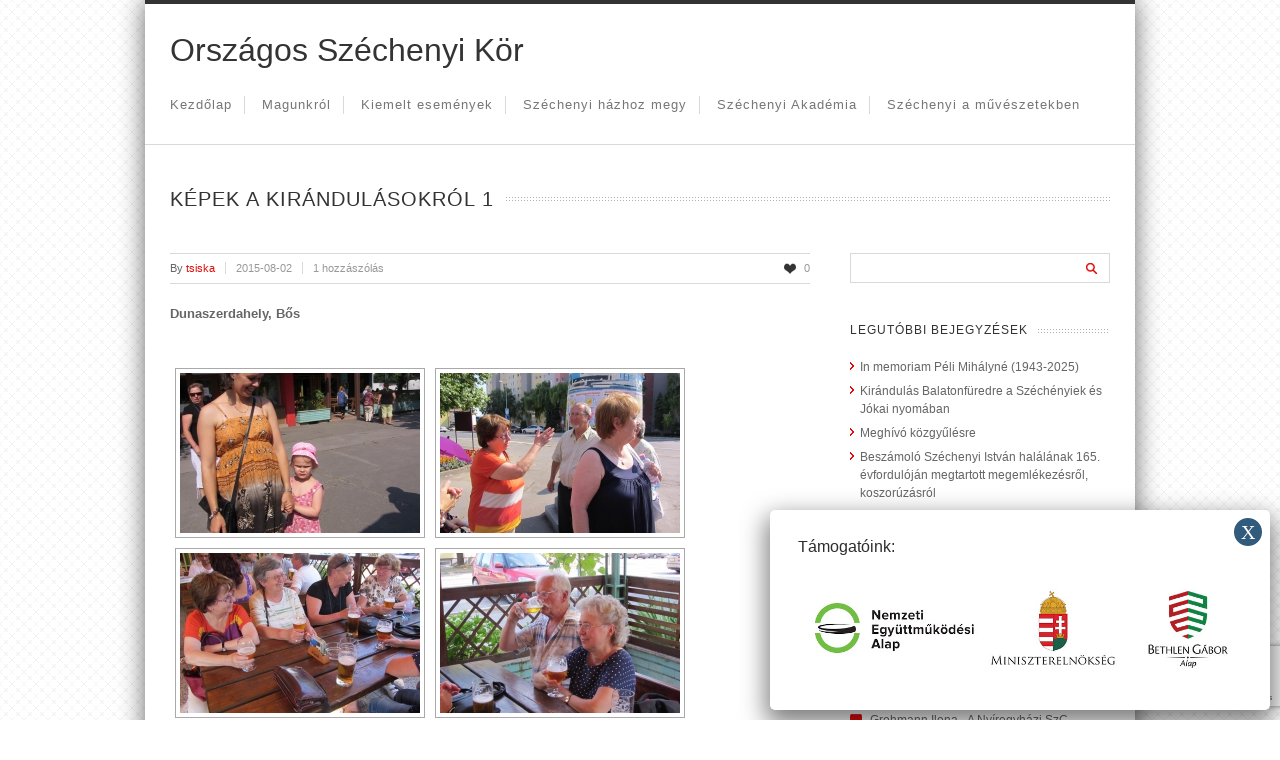

--- FILE ---
content_type: text/html; charset=UTF-8
request_url: http://www.szechenyi-kor.hu/kepek-a-kirandulasokrol-1/
body_size: 20788
content:

<!doctype html>
<html lang="hu">
<!--
##########################################################################################

NEVADA THEME BY UNITED THEMES 
WWW.UNITEDTHEMES.COM

NEVADA THEME DESIGNED BY MARCEL MOERKENS
NEVADA THEME DEVELOPED BY MARCEL MOERKENS & MATTHIAS NETTEKOVEN

POWERED BY UNITED THEMES - WEB DEVELOPMENT FORGE EST.2011

COPYRIGHT 2011 - 2015 ALL RIGHTS RESERVED BY UNITED THEMES

##########################################################################################
-->
<head>
<meta charset="UTF-8" />

<title>Képek a kirándulásokról 1 | Országos Széchenyi Kör</title>


<!--[if lte IE 8]>
  <link rel="stylesheet" href="http://www.szechenyi-kor.hu/wp-content/themes/nevada/css/ie8.css" media="screen" />
<![endif]-->

<!--[if IE]>
	<script src="http://html5shiv.googlecode.com/svn/trunk/html5.js"></script>
<![endif]-->

<!--[if IE 9]>
    <script src="http://css3-mediaqueries-js.googlecode.com/svn/trunk/css3-mediaqueries.js"></script>
<![endif]-->


<!-- Mobile Specific Metas
================================================== -->

<meta name="viewport" content="width=device-width, initial-scale=1, maximum-scale=1" /> 

<!-- Favicons
================================================== -->

<link rel="shortcut icon" href="http://www.szechenyi-kor.hu/wp-content/uploads/2018/03/favicon_32.png">

<link rel="apple-touch-icon" href="http://www.szechenyi-kor.hu/wp-content/uploads/2018/03/favicon_57.png">
<link rel="apple-touch-icon" sizes="72x72" href="http://www.szechenyi-kor.hu/wp-content/uploads/2018/03/favicon_72.png" />
<link rel="apple-touch-icon" sizes="114x114" href="http://www.szechenyi-kor.hu/wp-content/uploads/2018/03/favicon_114.png" />

<link rel="pingback" href="http://www.szechenyi-kor.hu/xmlrpc.php" />

<meta name='robots' content='max-image-preview:large' />
<link rel='dns-prefetch' href='//s.w.org' />
<link rel="alternate" type="application/rss+xml" title="Országos Széchenyi Kör &raquo; hírcsatorna" href="http://www.szechenyi-kor.hu/feed/" />
<link rel="alternate" type="application/rss+xml" title="Országos Széchenyi Kör &raquo; hozzászólás hírcsatorna" href="http://www.szechenyi-kor.hu/comments/feed/" />
<link rel="alternate" type="application/rss+xml" title="Országos Széchenyi Kör &raquo; Képek a kirándulásokról 1 hozzászólás hírcsatorna" href="http://www.szechenyi-kor.hu/kepek-a-kirandulasokrol-1/feed/" />
		<script type="text/javascript">
			window._wpemojiSettings = {"baseUrl":"https:\/\/s.w.org\/images\/core\/emoji\/13.0.1\/72x72\/","ext":".png","svgUrl":"https:\/\/s.w.org\/images\/core\/emoji\/13.0.1\/svg\/","svgExt":".svg","source":{"concatemoji":"http:\/\/www.szechenyi-kor.hu\/wp-includes\/js\/wp-emoji-release.min.js?ver=5.7.14"}};
			!function(e,a,t){var n,r,o,i=a.createElement("canvas"),p=i.getContext&&i.getContext("2d");function s(e,t){var a=String.fromCharCode;p.clearRect(0,0,i.width,i.height),p.fillText(a.apply(this,e),0,0);e=i.toDataURL();return p.clearRect(0,0,i.width,i.height),p.fillText(a.apply(this,t),0,0),e===i.toDataURL()}function c(e){var t=a.createElement("script");t.src=e,t.defer=t.type="text/javascript",a.getElementsByTagName("head")[0].appendChild(t)}for(o=Array("flag","emoji"),t.supports={everything:!0,everythingExceptFlag:!0},r=0;r<o.length;r++)t.supports[o[r]]=function(e){if(!p||!p.fillText)return!1;switch(p.textBaseline="top",p.font="600 32px Arial",e){case"flag":return s([127987,65039,8205,9895,65039],[127987,65039,8203,9895,65039])?!1:!s([55356,56826,55356,56819],[55356,56826,8203,55356,56819])&&!s([55356,57332,56128,56423,56128,56418,56128,56421,56128,56430,56128,56423,56128,56447],[55356,57332,8203,56128,56423,8203,56128,56418,8203,56128,56421,8203,56128,56430,8203,56128,56423,8203,56128,56447]);case"emoji":return!s([55357,56424,8205,55356,57212],[55357,56424,8203,55356,57212])}return!1}(o[r]),t.supports.everything=t.supports.everything&&t.supports[o[r]],"flag"!==o[r]&&(t.supports.everythingExceptFlag=t.supports.everythingExceptFlag&&t.supports[o[r]]);t.supports.everythingExceptFlag=t.supports.everythingExceptFlag&&!t.supports.flag,t.DOMReady=!1,t.readyCallback=function(){t.DOMReady=!0},t.supports.everything||(n=function(){t.readyCallback()},a.addEventListener?(a.addEventListener("DOMContentLoaded",n,!1),e.addEventListener("load",n,!1)):(e.attachEvent("onload",n),a.attachEvent("onreadystatechange",function(){"complete"===a.readyState&&t.readyCallback()})),(n=t.source||{}).concatemoji?c(n.concatemoji):n.wpemoji&&n.twemoji&&(c(n.twemoji),c(n.wpemoji)))}(window,document,window._wpemojiSettings);
		</script>
		<style type="text/css">
img.wp-smiley,
img.emoji {
	display: inline !important;
	border: none !important;
	box-shadow: none !important;
	height: 1em !important;
	width: 1em !important;
	margin: 0 .07em !important;
	vertical-align: -0.1em !important;
	background: none !important;
	padding: 0 !important;
}
</style>
	<link rel='stylesheet' id='theme-css'  href='http://www.szechenyi-kor.hu/wp-content/themes/nevada/style.css?ver=1.8.6' type='text/css' media='screen, projection' />
<link rel='stylesheet' id='layout-css'  href='http://www.szechenyi-kor.hu/wp-content/themes/nevada/layout.css?ver=1.8.6' type='text/css' media='screen, projection' />
<link rel='stylesheet' id='color-css'  href='http://www.szechenyi-kor.hu/wp-content/themes/nevada/css/colors/red.css?ver=1.8.6' type='text/css' media='screen, projection' />
<link rel='stylesheet' id='responsive-css'  href='http://www.szechenyi-kor.hu/wp-content/themes/nevada/responsive.css?ver=1.8.6' type='text/css' media='screen, projection' />
<link rel='stylesheet' id='formalize-css'  href='http://www.szechenyi-kor.hu/wp-content/themes/nevada/formalize.css?ver=1.8.6' type='text/css' media='screen, projection' />
<link rel='stylesheet' id='superfish-css'  href='http://www.szechenyi-kor.hu/wp-content/themes/nevada/superfish.css?ver=1.8.6' type='text/css' media='screen, projection' />
<link rel='stylesheet' id='prettyphoto-css'  href='http://www.szechenyi-kor.hu/wp-content/themes/nevada/css/prettyPhoto.css?ver=1.8.6' type='text/css' media='screen, projection' />
<link rel='stylesheet' id='nonverblaster-css'  href='http://www.szechenyi-kor.hu/wp-content/themes/nevada/css/nonverblaster.css?ver=1.8.6' type='text/css' media='screen, projection' />
<link rel='stylesheet' id='flexslider-css'  href='http://www.szechenyi-kor.hu/wp-content/themes/nevada/css/flexslider.css?ver=1.0' type='text/css' media='all' />
<link rel='stylesheet' id='wp-block-library-css'  href='http://www.szechenyi-kor.hu/wp-includes/css/dist/block-library/style.min.css?ver=5.7.14' type='text/css' media='all' />
<link rel='stylesheet' id='rs-plugin-settings-css'  href='http://www.szechenyi-kor.hu/wp-content/plugins/revslider/public/assets/css/settings.css?ver=5.1.6' type='text/css' media='all' />
<style id='rs-plugin-settings-inline-css' type='text/css'>
#rs-demo-id {}
</style>
<link rel='stylesheet' id='popup-maker-site-css'  href='//www.szechenyi-kor.hu/wp-content/uploads/pum/pum-site-styles.css?generated=1734349172&#038;ver=1.20.3' type='text/css' media='all' />
<link rel='stylesheet' id='nextgen_widgets_style-css'  href='http://www.szechenyi-kor.hu/wp-content/plugins/nextgen-gallery/products/photocrati_nextgen/modules/widget/static/widgets.css?ver=3.11' type='text/css' media='all' />
<link rel='stylesheet' id='nextgen_basic_thumbnails_style-css'  href='http://www.szechenyi-kor.hu/wp-content/plugins/nextgen-gallery/products/photocrati_nextgen/modules/nextgen_basic_gallery/static/thumbnails/nextgen_basic_thumbnails.css?ver=3.11' type='text/css' media='all' />
<link rel='stylesheet' id='nextgen_basic_slideshow_style-css'  href='http://www.szechenyi-kor.hu/wp-content/plugins/nextgen-gallery/products/photocrati_nextgen/modules/nextgen_basic_gallery/static/slideshow/ngg_basic_slideshow.css?ver=3.11' type='text/css' media='all' />
<script type='text/javascript' src='http://www.szechenyi-kor.hu/wp-includes/js/jquery/jquery.min.js?ver=3.5.1' id='jquery-core-js'></script>
<script type='text/javascript' src='http://www.szechenyi-kor.hu/wp-includes/js/jquery/jquery-migrate.min.js?ver=3.3.2' id='jquery-migrate-js'></script>
<script type='text/javascript' src='http://www.szechenyi-kor.hu/wp-includes/js/swfobject.js?ver=2.2-20120417' id='swfobject-js'></script>
<script type='text/javascript' src='http://www.szechenyi-kor.hu/wp-content/plugins/revslider/public/assets/js/jquery.themepunch.tools.min.js?ver=5.1.6' id='tp-tools-js'></script>
<script type='text/javascript' src='http://www.szechenyi-kor.hu/wp-content/plugins/revslider/public/assets/js/jquery.themepunch.revolution.min.js?ver=5.1.6' id='revmin-js'></script>
<link rel="https://api.w.org/" href="http://www.szechenyi-kor.hu/wp-json/" /><link rel="alternate" type="application/json" href="http://www.szechenyi-kor.hu/wp-json/wp/v2/posts/1394" /><link rel="EditURI" type="application/rsd+xml" title="RSD" href="http://www.szechenyi-kor.hu/xmlrpc.php?rsd" />
<link rel="wlwmanifest" type="application/wlwmanifest+xml" href="http://www.szechenyi-kor.hu/wp-includes/wlwmanifest.xml" /> 
<meta name="generator" content="WordPress 5.7.14" />
<link rel="canonical" href="http://www.szechenyi-kor.hu/kepek-a-kirandulasokrol-1/" />
<link rel='shortlink' href='http://www.szechenyi-kor.hu/?p=1394' />
<link rel="alternate" type="application/json+oembed" href="http://www.szechenyi-kor.hu/wp-json/oembed/1.0/embed?url=http%3A%2F%2Fwww.szechenyi-kor.hu%2Fkepek-a-kirandulasokrol-1%2F" />
<link rel="alternate" type="text/xml+oembed" href="http://www.szechenyi-kor.hu/wp-json/oembed/1.0/embed?url=http%3A%2F%2Fwww.szechenyi-kor.hu%2Fkepek-a-kirandulasokrol-1%2F&#038;format=xml" />
<style type="text/css">#wrap #content {float: left;}#wrap #sidebar {float: right;}#wrap #sidebar .widget-container {margin-left: 20px;margin-right: 0px;}#wrap #sidebar_second {float:left;}#wrap #sidebar_second .widget-container {margin-right: 20px;margin-left: 0px;}body {color:#666666;font-size:13px;font-family:"HelveticaNeue","Helvetica Neue",Helvetica,Arial,sans-serif;font-weight:normal;font-style:normal;}#navigation ul li a {color:#777777;font-size:13px !important;font-family:"HelveticaNeue","Helvetica Neue",Helvetica,Arial,sans-serif !important;font-weight:normal !important;font-style:normal !important;text-transform:none !important;}#navigation ul.sub-menu li a {color:#ffffff;font-size:12px !important;font-family:"HelveticaNeue","Helvetica Neue",Helvetica,Arial,sans-serif !important;font-weight:normal !important;font-style:normal !important;text-transform:none !important;}h1 { font-family: "Lucida Sans Unicode", "Lucida Grande", sans-serif; font-size: 24px;}h2 { font-family: "Lucida Sans Unicode", "Lucida Grande", sans-serif;font-size: 20px;}h3 { font-family: "Lucida Sans Unicode", "Lucida Grande", sans-serif;font-size: 18px;}h4 { font-family: "Lucida Sans Unicode", "Lucida Grande", sans-serif;font-size: 16px;}h5 { font-family: "Lucida Sans Unicode", "Lucida Grande", sans-serif;font-size: 14px;}h6 { font-family: "Lucida Sans Unicode", "Lucida Grande", sans-serif;font-size: 12px;}h1, h2, h3, h4, h5, h6 {color: #333333;} h1, h2, h3, h4, h5, h6 {font-weight: 100;font-style: normal; }.tp-caption.themecolor_background {background-color: #e30b0b;}.tp-caption.themecolor_normal {color: #e30b0b;}.tp-caption.themecolor_small {color: #e30b0b;}</style><style type="text/css">.recentcomments a{display:inline !important;padding:0 !important;margin:0 !important;}</style><meta name="generator" content="Powered by Slider Revolution 5.1.6 - responsive, Mobile-Friendly Slider Plugin for WordPress with comfortable drag and drop interface." />
    
	
		
	<style type="text/css">	
	
	body { background: url(http://www.szechenyi-kor.hu/wp-content/themes/nevada/images/pattern/4.png) repeat; }				#wrap {
			padding:0;
			margin:0 auto;
			position:relative;
            -webkit-box-shadow: 0 0 25px rgba(0, 0, 0, 0.6);  
    		-moz-box-shadow: 0 0 25px rgba(0, 0, 0, 0.6);
   			-ms-box-shadow: 0 0 25px rgba(0, 0, 0, 0.6);
			-o-box-shadow: 0 0 25px rgba(0, 0, 0, 0.6);
    		box-shadow: 0 0 25px rgba(0, 0, 0, 0.6);
            width:990px;
		}
        
       
		#lambda-featured-header { 
			max-width:100%; 
			margin: 0 auto; 
		}
		
						
	</style>

</head>

<body class="post-template-default single single-post postid-1394 single-format-standard">

<!-- to top button -->
<div id="toTop">Go to Top</div>
<!-- end to top button -->
	
	    
    
	<div id="wrap" class="container clearfix" data-role="page">
		
	    
    
    	<div class="container">
        	<div id="nevada-small-cart">
				 
            </div>  
        </div>
	
	<header id="header" class="fluid clearfix" data-role="header">
	<div class="container">    
    			
		        
                
		<div id="logo"><h1>
								<a href="http://www.szechenyi-kor.hu/" title="Országos Széchenyi Kör">Országos Széchenyi Kör</a>
							</h1></div>        
       		
		            
            
        	<div class="h-right" style="margin-top:0px">
        		 	
                    <!-- Tagline -->		
									                     
                    <span class="top-header-tagline">  
                        						
                    </span><!-- Top Header Tagline -->					
            		
						
                    
                    
                    
                    <!-- Social Icons -->                  
                        
										
					<!-- /Social Icons -->
					
            
        </div>
      </div>  
      
	</header><!--/#header-->
        
		<div class="clear"></div>
        
        <div class="nav-wrap">
            <div class="container">
            <nav id="navigation" class="clearfix"><ul id="menu-fomenu" class="menu clearfix"><li id="menu-item-3170" class="menu-item menu-item-type-post_type menu-item-object-page menu-item-home"><a href="http://www.szechenyi-kor.hu/">Kezdőlap</a><span class="naviline">&nbsp;</span></li>
<li id="menu-item-3172" class="menu-item menu-item-type-post_type menu-item-object-page menu-item-has-children"><a href="http://www.szechenyi-kor.hu/a-kor-tortenete/">Magunkról</a><span class="naviline">&nbsp;</span>
<ul class="sub-menu">
	<li id="menu-item-3175" class="menu-item menu-item-type-post_type menu-item-object-page"><a href="http://www.szechenyi-kor.hu/a-kor-tortenete/">A Kör története</a></li>
	<li id="menu-item-3173" class="menu-item menu-item-type-post_type menu-item-object-page"><a href="http://www.szechenyi-kor.hu/az-egyesulet-celja/">Az egyesület célja</a></li>
	<li id="menu-item-3174" class="menu-item menu-item-type-post_type menu-item-object-page"><a href="http://www.szechenyi-kor.hu/alapszabaly/">Alapszabály</a></li>
	<li id="menu-item-3181" class="menu-item menu-item-type-post_type menu-item-object-page"><a href="http://www.szechenyi-kor.hu/elnokseg-2/">Elnökség és Felügyelő Bizottság</a></li>
	<li id="menu-item-4469" class="menu-item menu-item-type-post_type menu-item-object-page"><a href="http://www.szechenyi-kor.hu/adatvedelmi-szabalyzat/">Adatvédelmi szabályzat</a></li>
	<li id="menu-item-3182" class="menu-item menu-item-type-post_type menu-item-object-page menu-item-has-children"><a href="http://www.szechenyi-kor.hu/tagcsoportok/">Tagcsoportok</a>
	<ul class="sub-menu">
		<li id="menu-item-4478" class="menu-item menu-item-type-taxonomy menu-item-object-category"><a href="http://www.szechenyi-kor.hu/category/szabolcs/">Szabolcsi Tagcsoport</a></li>
		<li id="menu-item-4476" class="menu-item menu-item-type-taxonomy menu-item-object-category"><a href="http://www.szechenyi-kor.hu/category/szeged/">Szegedi Tagcsoport</a></li>
	</ul>
</li>
	<li id="menu-item-3187" class="menu-item menu-item-type-post_type menu-item-object-page"><a href="http://www.szechenyi-kor.hu/belepesi-nyilatkozat/">Belépési nyilatkozat</a></li>
	<li id="menu-item-4555" class="menu-item menu-item-type-post_type menu-item-object-page"><a href="http://www.szechenyi-kor.hu/tagdij/">Tagdíj</a></li>
	<li id="menu-item-3176" class="menu-item menu-item-type-post_type menu-item-object-page"><a href="http://www.szechenyi-kor.hu/kozhasznusagi-jelentesek/">Közhasznúság</a></li>
	<li id="menu-item-4312" class="menu-item menu-item-type-taxonomy menu-item-object-category"><a href="http://www.szechenyi-kor.hu/category/hirlevelek/">Hírlevelek</a></li>
	<li id="menu-item-3171" class="menu-item menu-item-type-post_type menu-item-object-page"><a href="http://www.szechenyi-kor.hu/kapcsolat/">Kapcsolat</a></li>
</ul>
</li>
<li id="menu-item-3180" class="menu-item menu-item-type-post_type menu-item-object-page menu-item-has-children"><a href="http://www.szechenyi-kor.hu/kozgyules-2013-zalaszentgrot/">Kiemelt események</a><span class="naviline">&nbsp;</span>
<ul class="sub-menu">
	<li id="menu-item-4657" class="menu-item menu-item-type-post_type menu-item-object-post"><a href="http://www.szechenyi-kor.hu/beszamolo-a-tisztujito-kozgyules-esemenyeirol/">Közgyűlés 2019, Székesfehérvár</a></li>
	<li id="menu-item-4313" class="menu-item menu-item-type-post_type menu-item-object-post"><a href="http://www.szechenyi-kor.hu/a-mi-szechenyink-altalanos-iskolai-vetelkedo-dontoje/">A MI SZÉCHENYINK vetélkedő általános iskolai döntője</a></li>
	<li id="menu-item-4314" class="menu-item menu-item-type-post_type menu-item-object-post"><a href="http://www.szechenyi-kor.hu/a-mi-szechenyink-vetelkedo-kozepiskolai-dontoje/">A MI SZÉCHENYINK vetélkedő középiskolai döntője</a></li>
	<li id="menu-item-3190" class="menu-item menu-item-type-post_type menu-item-object-post"><a href="http://www.szechenyi-kor.hu/megemlekezes-nagycenken-2/">Megemlékezés Nagycenken</a></li>
	<li id="menu-item-3185" class="menu-item menu-item-type-post_type menu-item-object-page"><a href="http://www.szechenyi-kor.hu/kozgyules-2015-gyor/">Közgyűlés 2015, Győr</a></li>
	<li id="menu-item-3178" class="menu-item menu-item-type-post_type menu-item-object-page"><a href="http://www.szechenyi-kor.hu/kozgyules-2013-zalaszentgrot/">Közgyűlés 2013, Zalaszentgrót</a></li>
	<li id="menu-item-3177" class="menu-item menu-item-type-post_type menu-item-object-page"><a href="http://www.szechenyi-kor.hu/30-eves-a-kor/">30 éves a kör</a></li>
</ul>
</li>
<li id="menu-item-3186" class="menu-item menu-item-type-post_type menu-item-object-page menu-item-has-children"><a href="http://www.szechenyi-kor.hu/szechenyi-hazhoz-megy/">Széchenyi házhoz megy</a><span class="naviline">&nbsp;</span>
<ul class="sub-menu">
	<li id="menu-item-3188" class="menu-item menu-item-type-post_type menu-item-object-page"><a href="http://www.szechenyi-kor.hu/eddigi-jelentkezesek/">Eddigi jelentkezések</a></li>
	<li id="menu-item-3189" class="menu-item menu-item-type-post_type menu-item-object-page"><a href="http://www.szechenyi-kor.hu/beszamolok-megtartott-eloadasokrol/">Beszámolók megtartott előadásokról</a></li>
	<li id="menu-item-5017" class="menu-item menu-item-type-post_type menu-item-object-page"><a href="http://www.szechenyi-kor.hu/szechenyi-vandorkiallitas/">Széchenyi vándorkiállítás</a></li>
</ul>
</li>
<li id="menu-item-3179" class="menu-item menu-item-type-post_type menu-item-object-page"><a href="http://www.szechenyi-kor.hu/szechenyi-akademia-2/">Széchenyi Akadémia</a><span class="naviline">&nbsp;</span></li>
<li id="menu-item-3191" class="menu-item menu-item-type-post_type menu-item-object-page menu-item-has-children"><a href="http://www.szechenyi-kor.hu/szechenyi-a-muveszetekben/">Széchenyi a művészetekben</a><span class="naviline">&nbsp;</span>
<ul class="sub-menu">
	<li id="menu-item-3192" class="menu-item menu-item-type-post_type menu-item-object-page"><a href="http://www.szechenyi-kor.hu/ermeszet/">Éremművészet</a></li>
</ul>
</li>
</ul></nav>			
						
			
		    </div>
           
		</div>
	
	<div class="clear"></div>

<div class="clear"></div>

<section id="teaser" class="fluid clearfix" >
	<div class="container">
	
	<div id="teaser-content" class="sixteen columns">
	         
                <h1 id="page-title">
				
					<span>Képek a kirándulásokról 1</span>
					
                </h1>    
		
	</div><!-- /#teaser-content -->
    </div>	
</section><!-- /#teaser -->

<div class="clear"></div><div id="content-wrap" class="fluid clearfix" data-content="content"><!-- /#start content-wrap -->
				<div class="container"><div id="content" class="eleven columns">
 
            
				<section id="post-1394" class="single post-1394 post type-post status-publish format-standard hentry category-egyeb">
                              
					<article class="entry-post clearfix">
                    
                    	<header class="entry-header clearfix">
            	        
                            <div class="entry-meta row clearfix">
					
							<div class="post-ut">                        
								By 								<a href="http://www.szechenyi-kor.hu/author/tsiska/">
									<span class="author-link">tsiska</span>
								</a>												
							</div> <!-- post by -->
					                        
                            <div class="post-ut">
                                <a href="http://www.szechenyi-kor.hu/kepek-a-kirandulasokrol-1/" title="14:33" rel="bookmark"><span class="entry-date">2015-08-02</span></a>                            </div> <!-- post date -->
                             
                            <div class="post-ut">	
                               <span class="comments-link"><a href="http://www.szechenyi-kor.hu/kepek-a-kirandulasokrol-1/#comments">1 hozzászólás</a></span>
                            </div><!-- post comments -->
                        
                                                    
                            <div class="entry-like like_it" id="like-1394"><a title="Like"><span id="liked-1394" class="lambda-unlike">0</span></a></div><!-- end post-ut -->				
                        
                                                                             
                            </div><!-- .entry-meta -->    
                    
            			</header>	
        
        			<div class="clear"></div>
                					
                                       
                    <div class="entry-content clearfix">
                    
						<div class="entry-summary">					
							<p><strong>Dunaszerdahely, Bős  </strong></p>
<p>
<div class="ngg-galleryoverview" id="ngg-gallery-1398-1394">


	<!-- Thumbnails -->
    		
	<div id="ngg-image-163" class="ngg-gallery-thumbnail-box"  >
		<div class="ngg-gallery-thumbnail" >
			<a href="http://www.szechenyi-kor.hu/wp-content/gallery/dunaszerdahely-bos/IMG_1522-1.jpg"
               title=" "
               class="ngg-fancybox" rel="1398" data-image-id="163" data-src="http://www.szechenyi-kor.hu/wp-content/gallery/dunaszerdahely-bos/IMG_1522-1.jpg" data-thumbnail="http://www.szechenyi-kor.hu/wp-content/gallery/dunaszerdahely-bos/thumbs/thumbs_IMG_1522-1.jpg" data-title="IMG_1522-1" data-description=" " >
								<img title="IMG_1522-1" alt="IMG_1522-1" src="http://www.szechenyi-kor.hu/wp-content/gallery/dunaszerdahely-bos/thumbs/thumbs_IMG_1522-1.jpg" width='240' height='160' />
							</a>
		</div>
	</div>

            
 		
	<div id="ngg-image-164" class="ngg-gallery-thumbnail-box"  >
		<div class="ngg-gallery-thumbnail" >
			<a href="http://www.szechenyi-kor.hu/wp-content/gallery/dunaszerdahely-bos/IMG_1523-1.jpg"
               title=" "
               class="ngg-fancybox" rel="1398" data-image-id="164" data-src="http://www.szechenyi-kor.hu/wp-content/gallery/dunaszerdahely-bos/IMG_1523-1.jpg" data-thumbnail="http://www.szechenyi-kor.hu/wp-content/gallery/dunaszerdahely-bos/thumbs/thumbs_IMG_1523-1.jpg" data-title="IMG_1523-1" data-description=" " >
								<img title="IMG_1523-1" alt="IMG_1523-1" src="http://www.szechenyi-kor.hu/wp-content/gallery/dunaszerdahely-bos/thumbs/thumbs_IMG_1523-1.jpg" width='240' height='160' />
							</a>
		</div>
	</div>

            
 		
	<div id="ngg-image-165" class="ngg-gallery-thumbnail-box"  >
		<div class="ngg-gallery-thumbnail" >
			<a href="http://www.szechenyi-kor.hu/wp-content/gallery/dunaszerdahely-bos/IMG_1524-1.jpg"
               title=" "
               class="ngg-fancybox" rel="1398" data-image-id="165" data-src="http://www.szechenyi-kor.hu/wp-content/gallery/dunaszerdahely-bos/IMG_1524-1.jpg" data-thumbnail="http://www.szechenyi-kor.hu/wp-content/gallery/dunaszerdahely-bos/thumbs/thumbs_IMG_1524-1.jpg" data-title="IMG_1524-1" data-description=" " >
								<img title="IMG_1524-1" alt="IMG_1524-1" src="http://www.szechenyi-kor.hu/wp-content/gallery/dunaszerdahely-bos/thumbs/thumbs_IMG_1524-1.jpg" width='240' height='160' />
							</a>
		</div>
	</div>

            
 		
	<div id="ngg-image-166" class="ngg-gallery-thumbnail-box"  >
		<div class="ngg-gallery-thumbnail" >
			<a href="http://www.szechenyi-kor.hu/wp-content/gallery/dunaszerdahely-bos/IMG_1525-1.jpg"
               title=" "
               class="ngg-fancybox" rel="1398" data-image-id="166" data-src="http://www.szechenyi-kor.hu/wp-content/gallery/dunaszerdahely-bos/IMG_1525-1.jpg" data-thumbnail="http://www.szechenyi-kor.hu/wp-content/gallery/dunaszerdahely-bos/thumbs/thumbs_IMG_1525-1.jpg" data-title="IMG_1525-1" data-description=" " >
								<img title="IMG_1525-1" alt="IMG_1525-1" src="http://www.szechenyi-kor.hu/wp-content/gallery/dunaszerdahely-bos/thumbs/thumbs_IMG_1525-1.jpg" width='240' height='160' />
							</a>
		</div>
	</div>

            
 		
	<div id="ngg-image-167" class="ngg-gallery-thumbnail-box"  >
		<div class="ngg-gallery-thumbnail" >
			<a href="http://www.szechenyi-kor.hu/wp-content/gallery/dunaszerdahely-bos/IMG_1540-1.jpg"
               title=" "
               class="ngg-fancybox" rel="1398" data-image-id="167" data-src="http://www.szechenyi-kor.hu/wp-content/gallery/dunaszerdahely-bos/IMG_1540-1.jpg" data-thumbnail="http://www.szechenyi-kor.hu/wp-content/gallery/dunaszerdahely-bos/thumbs/thumbs_IMG_1540-1.jpg" data-title="IMG_1540-1" data-description=" " >
								<img title="IMG_1540-1" alt="IMG_1540-1" src="http://www.szechenyi-kor.hu/wp-content/gallery/dunaszerdahely-bos/thumbs/thumbs_IMG_1540-1.jpg" width='240' height='160' />
							</a>
		</div>
	</div>

            
 		
	<div id="ngg-image-168" class="ngg-gallery-thumbnail-box"  >
		<div class="ngg-gallery-thumbnail" >
			<a href="http://www.szechenyi-kor.hu/wp-content/gallery/dunaszerdahely-bos/IMG_1543-1.jpg"
               title=" "
               class="ngg-fancybox" rel="1398" data-image-id="168" data-src="http://www.szechenyi-kor.hu/wp-content/gallery/dunaszerdahely-bos/IMG_1543-1.jpg" data-thumbnail="http://www.szechenyi-kor.hu/wp-content/gallery/dunaszerdahely-bos/thumbs/thumbs_IMG_1543-1.jpg" data-title="IMG_1543-1" data-description=" " >
								<img title="IMG_1543-1" alt="IMG_1543-1" src="http://www.szechenyi-kor.hu/wp-content/gallery/dunaszerdahely-bos/thumbs/thumbs_IMG_1543-1.jpg" width='240' height='160' />
							</a>
		</div>
	</div>

            
 		
	<div id="ngg-image-169" class="ngg-gallery-thumbnail-box"  >
		<div class="ngg-gallery-thumbnail" >
			<a href="http://www.szechenyi-kor.hu/wp-content/gallery/dunaszerdahely-bos/IMG_1545.jpg"
               title=" "
               class="ngg-fancybox" rel="1398" data-image-id="169" data-src="http://www.szechenyi-kor.hu/wp-content/gallery/dunaszerdahely-bos/IMG_1545.jpg" data-thumbnail="http://www.szechenyi-kor.hu/wp-content/gallery/dunaszerdahely-bos/thumbs/thumbs_IMG_1545.jpg" data-title="IMG_1545" data-description=" " >
								<img title="IMG_1545" alt="IMG_1545" src="http://www.szechenyi-kor.hu/wp-content/gallery/dunaszerdahely-bos/thumbs/thumbs_IMG_1545.jpg" width='240' height='160' />
							</a>
		</div>
	</div>

            
 	 	
	<!-- Pagination -->
 	<div class='ngg-clear'></div> 	
</div>

</p>
<p><strong>Győr</strong></p>
<p>
<div class="ngg-galleryoverview" id="ngg-gallery-1397-1394">


	<!-- Thumbnails -->
    		
	<div id="ngg-image-170" class="ngg-gallery-thumbnail-box"  >
		<div class="ngg-gallery-thumbnail" >
			<a href="http://www.szechenyi-kor.hu/wp-content/gallery/gyor/100_1594-1.jpg"
               title=" "
               class="ngg-fancybox" rel="1397" data-image-id="170" data-src="http://www.szechenyi-kor.hu/wp-content/gallery/gyor/100_1594-1.jpg" data-thumbnail="http://www.szechenyi-kor.hu/wp-content/gallery/gyor/thumbs/thumbs_100_1594-1.jpg" data-title="100_1594-1" data-description=" " >
								<img title="100_1594-1" alt="100_1594-1" src="http://www.szechenyi-kor.hu/wp-content/gallery/gyor/thumbs/thumbs_100_1594-1.jpg" width='240' height='160' />
							</a>
		</div>
	</div>

            
 		
	<div id="ngg-image-171" class="ngg-gallery-thumbnail-box"  >
		<div class="ngg-gallery-thumbnail" >
			<a href="http://www.szechenyi-kor.hu/wp-content/gallery/gyor/100_1709-1.jpg"
               title=" "
               class="ngg-fancybox" rel="1397" data-image-id="171" data-src="http://www.szechenyi-kor.hu/wp-content/gallery/gyor/100_1709-1.jpg" data-thumbnail="http://www.szechenyi-kor.hu/wp-content/gallery/gyor/thumbs/thumbs_100_1709-1.jpg" data-title="100_1709-1" data-description=" " >
								<img title="100_1709-1" alt="100_1709-1" src="http://www.szechenyi-kor.hu/wp-content/gallery/gyor/thumbs/thumbs_100_1709-1.jpg" width='240' height='160' />
							</a>
		</div>
	</div>

            
 		
	<div id="ngg-image-172" class="ngg-gallery-thumbnail-box"  >
		<div class="ngg-gallery-thumbnail" >
			<a href="http://www.szechenyi-kor.hu/wp-content/gallery/gyor/IMG_1765-1.jpg"
               title=" "
               class="ngg-fancybox" rel="1397" data-image-id="172" data-src="http://www.szechenyi-kor.hu/wp-content/gallery/gyor/IMG_1765-1.jpg" data-thumbnail="http://www.szechenyi-kor.hu/wp-content/gallery/gyor/thumbs/thumbs_IMG_1765-1.jpg" data-title="IMG_1765-1" data-description=" " >
								<img title="IMG_1765-1" alt="IMG_1765-1" src="http://www.szechenyi-kor.hu/wp-content/gallery/gyor/thumbs/thumbs_IMG_1765-1.jpg" width='240' height='160' />
							</a>
		</div>
	</div>

            
 		
	<div id="ngg-image-173" class="ngg-gallery-thumbnail-box"  >
		<div class="ngg-gallery-thumbnail" >
			<a href="http://www.szechenyi-kor.hu/wp-content/gallery/gyor/IMG_1775.jpg"
               title=" "
               class="ngg-fancybox" rel="1397" data-image-id="173" data-src="http://www.szechenyi-kor.hu/wp-content/gallery/gyor/IMG_1775.jpg" data-thumbnail="http://www.szechenyi-kor.hu/wp-content/gallery/gyor/thumbs/thumbs_IMG_1775.jpg" data-title="IMG_1775" data-description=" " >
								<img title="IMG_1775" alt="IMG_1775" src="http://www.szechenyi-kor.hu/wp-content/gallery/gyor/thumbs/thumbs_IMG_1775.jpg" width='240' height='160' />
							</a>
		</div>
	</div>

            
 		
	<div id="ngg-image-174" class="ngg-gallery-thumbnail-box"  >
		<div class="ngg-gallery-thumbnail" >
			<a href="http://www.szechenyi-kor.hu/wp-content/gallery/gyor/IMG_1776-1.jpg"
               title=" "
               class="ngg-fancybox" rel="1397" data-image-id="174" data-src="http://www.szechenyi-kor.hu/wp-content/gallery/gyor/IMG_1776-1.jpg" data-thumbnail="http://www.szechenyi-kor.hu/wp-content/gallery/gyor/thumbs/thumbs_IMG_1776-1.jpg" data-title="IMG_1776-1" data-description=" " >
								<img title="IMG_1776-1" alt="IMG_1776-1" src="http://www.szechenyi-kor.hu/wp-content/gallery/gyor/thumbs/thumbs_IMG_1776-1.jpg" width='240' height='160' />
							</a>
		</div>
	</div>

            
 		
	<div id="ngg-image-175" class="ngg-gallery-thumbnail-box"  >
		<div class="ngg-gallery-thumbnail" >
			<a href="http://www.szechenyi-kor.hu/wp-content/gallery/gyor/IMG_1785-1.jpg"
               title=" "
               class="ngg-fancybox" rel="1397" data-image-id="175" data-src="http://www.szechenyi-kor.hu/wp-content/gallery/gyor/IMG_1785-1.jpg" data-thumbnail="http://www.szechenyi-kor.hu/wp-content/gallery/gyor/thumbs/thumbs_IMG_1785-1.jpg" data-title="IMG_1785-1" data-description=" " >
								<img title="IMG_1785-1" alt="IMG_1785-1" src="http://www.szechenyi-kor.hu/wp-content/gallery/gyor/thumbs/thumbs_IMG_1785-1.jpg" width='240' height='160' />
							</a>
		</div>
	</div>

            
 		
	<div id="ngg-image-176" class="ngg-gallery-thumbnail-box"  >
		<div class="ngg-gallery-thumbnail" >
			<a href="http://www.szechenyi-kor.hu/wp-content/gallery/gyor/IMG_1787-1.jpg"
               title=" "
               class="ngg-fancybox" rel="1397" data-image-id="176" data-src="http://www.szechenyi-kor.hu/wp-content/gallery/gyor/IMG_1787-1.jpg" data-thumbnail="http://www.szechenyi-kor.hu/wp-content/gallery/gyor/thumbs/thumbs_IMG_1787-1.jpg" data-title="IMG_1787-1" data-description=" " >
								<img title="IMG_1787-1" alt="IMG_1787-1" src="http://www.szechenyi-kor.hu/wp-content/gallery/gyor/thumbs/thumbs_IMG_1787-1.jpg" width='240' height='160' />
							</a>
		</div>
	</div>

            
 		
	<div id="ngg-image-177" class="ngg-gallery-thumbnail-box"  >
		<div class="ngg-gallery-thumbnail" >
			<a href="http://www.szechenyi-kor.hu/wp-content/gallery/gyor/IMG_1789-1.jpg"
               title=" "
               class="ngg-fancybox" rel="1397" data-image-id="177" data-src="http://www.szechenyi-kor.hu/wp-content/gallery/gyor/IMG_1789-1.jpg" data-thumbnail="http://www.szechenyi-kor.hu/wp-content/gallery/gyor/thumbs/thumbs_IMG_1789-1.jpg" data-title="IMG_1789-1" data-description=" " >
								<img title="IMG_1789-1" alt="IMG_1789-1" src="http://www.szechenyi-kor.hu/wp-content/gallery/gyor/thumbs/thumbs_IMG_1789-1.jpg" width='240' height='160' />
							</a>
		</div>
	</div>

            
 		
	<div id="ngg-image-178" class="ngg-gallery-thumbnail-box"  >
		<div class="ngg-gallery-thumbnail" >
			<a href="http://www.szechenyi-kor.hu/wp-content/gallery/gyor/IMG_1801-1.jpg"
               title=" "
               class="ngg-fancybox" rel="1397" data-image-id="178" data-src="http://www.szechenyi-kor.hu/wp-content/gallery/gyor/IMG_1801-1.jpg" data-thumbnail="http://www.szechenyi-kor.hu/wp-content/gallery/gyor/thumbs/thumbs_IMG_1801-1.jpg" data-title="IMG_1801-1" data-description=" " >
								<img title="IMG_1801-1" alt="IMG_1801-1" src="http://www.szechenyi-kor.hu/wp-content/gallery/gyor/thumbs/thumbs_IMG_1801-1.jpg" width='240' height='160' />
							</a>
		</div>
	</div>

            
 		
	<div id="ngg-image-179" class="ngg-gallery-thumbnail-box"  >
		<div class="ngg-gallery-thumbnail" >
			<a href="http://www.szechenyi-kor.hu/wp-content/gallery/gyor/IMG_1806-1.jpg"
               title=" "
               class="ngg-fancybox" rel="1397" data-image-id="179" data-src="http://www.szechenyi-kor.hu/wp-content/gallery/gyor/IMG_1806-1.jpg" data-thumbnail="http://www.szechenyi-kor.hu/wp-content/gallery/gyor/thumbs/thumbs_IMG_1806-1.jpg" data-title="IMG_1806-1" data-description=" " >
								<img title="IMG_1806-1" alt="IMG_1806-1" src="http://www.szechenyi-kor.hu/wp-content/gallery/gyor/thumbs/thumbs_IMG_1806-1.jpg" width='240' height='160' />
							</a>
		</div>
	</div>

            
 		
	<div id="ngg-image-180" class="ngg-gallery-thumbnail-box"  >
		<div class="ngg-gallery-thumbnail" >
			<a href="http://www.szechenyi-kor.hu/wp-content/gallery/gyor/IMG_1810-1.jpg"
               title=" "
               class="ngg-fancybox" rel="1397" data-image-id="180" data-src="http://www.szechenyi-kor.hu/wp-content/gallery/gyor/IMG_1810-1.jpg" data-thumbnail="http://www.szechenyi-kor.hu/wp-content/gallery/gyor/thumbs/thumbs_IMG_1810-1.jpg" data-title="IMG_1810-1" data-description=" " >
								<img title="IMG_1810-1" alt="IMG_1810-1" src="http://www.szechenyi-kor.hu/wp-content/gallery/gyor/thumbs/thumbs_IMG_1810-1.jpg" width='240' height='160' />
							</a>
		</div>
	</div>

            
 		
	<div id="ngg-image-181" class="ngg-gallery-thumbnail-box"  >
		<div class="ngg-gallery-thumbnail" >
			<a href="http://www.szechenyi-kor.hu/wp-content/gallery/gyor/IMG_1813-1.jpg"
               title=" "
               class="ngg-fancybox" rel="1397" data-image-id="181" data-src="http://www.szechenyi-kor.hu/wp-content/gallery/gyor/IMG_1813-1.jpg" data-thumbnail="http://www.szechenyi-kor.hu/wp-content/gallery/gyor/thumbs/thumbs_IMG_1813-1.jpg" data-title="IMG_1813-1" data-description=" " >
								<img title="IMG_1813-1" alt="IMG_1813-1" src="http://www.szechenyi-kor.hu/wp-content/gallery/gyor/thumbs/thumbs_IMG_1813-1.jpg" width='240' height='160' />
							</a>
		</div>
	</div>

            
 		
	<div id="ngg-image-182" class="ngg-gallery-thumbnail-box"  >
		<div class="ngg-gallery-thumbnail" >
			<a href="http://www.szechenyi-kor.hu/wp-content/gallery/gyor/IMG_1817-1.jpg"
               title=" "
               class="ngg-fancybox" rel="1397" data-image-id="182" data-src="http://www.szechenyi-kor.hu/wp-content/gallery/gyor/IMG_1817-1.jpg" data-thumbnail="http://www.szechenyi-kor.hu/wp-content/gallery/gyor/thumbs/thumbs_IMG_1817-1.jpg" data-title="IMG_1817-1" data-description=" " >
								<img title="IMG_1817-1" alt="IMG_1817-1" src="http://www.szechenyi-kor.hu/wp-content/gallery/gyor/thumbs/thumbs_IMG_1817-1.jpg" width='240' height='160' />
							</a>
		</div>
	</div>

            
 		
	<div id="ngg-image-183" class="ngg-gallery-thumbnail-box"  >
		<div class="ngg-gallery-thumbnail" >
			<a href="http://www.szechenyi-kor.hu/wp-content/gallery/gyor/P7054584-1.jpg"
               title="OLYMPUS DIGITAL CAMERA"
               class="ngg-fancybox" rel="1397" data-image-id="183" data-src="http://www.szechenyi-kor.hu/wp-content/gallery/gyor/P7054584-1.jpg" data-thumbnail="http://www.szechenyi-kor.hu/wp-content/gallery/gyor/thumbs/thumbs_P7054584-1.jpg" data-title="P7054584-1" data-description="OLYMPUS DIGITAL CAMERA" >
								<img title="P7054584-1" alt="P7054584-1" src="http://www.szechenyi-kor.hu/wp-content/gallery/gyor/thumbs/thumbs_P7054584-1.jpg" width='240' height='160' />
							</a>
		</div>
	</div>

            
 	 	
	<!-- Pagination -->
 	<div class='ngg-clear'></div> 	
</div>

</p>
<p><strong>Pannonhalma</strong></p>
<p>
<div class="ngg-galleryoverview" id="ngg-gallery-1403-1394">


	<!-- Thumbnails -->
    		
	<div id="ngg-image-237" class="ngg-gallery-thumbnail-box"  >
		<div class="ngg-gallery-thumbnail" >
			<a href="http://www.szechenyi-kor.hu/wp-content/gallery/pannonhalma/100_1561.jpg"
               title=" "
               class="ngg-fancybox" rel="1403" data-image-id="237" data-src="http://www.szechenyi-kor.hu/wp-content/gallery/pannonhalma/100_1561.jpg" data-thumbnail="http://www.szechenyi-kor.hu/wp-content/gallery/pannonhalma/thumbs/thumbs_100_1561.jpg" data-title="100_1561" data-description=" " >
								<img title="100_1561" alt="100_1561" src="http://www.szechenyi-kor.hu/wp-content/gallery/pannonhalma/thumbs/thumbs_100_1561.jpg" width='240' height='160' />
							</a>
		</div>
	</div>

            
 		
	<div id="ngg-image-238" class="ngg-gallery-thumbnail-box"  >
		<div class="ngg-gallery-thumbnail" >
			<a href="http://www.szechenyi-kor.hu/wp-content/gallery/pannonhalma/IMG_1660.jpg"
               title=" "
               class="ngg-fancybox" rel="1403" data-image-id="238" data-src="http://www.szechenyi-kor.hu/wp-content/gallery/pannonhalma/IMG_1660.jpg" data-thumbnail="http://www.szechenyi-kor.hu/wp-content/gallery/pannonhalma/thumbs/thumbs_IMG_1660.jpg" data-title="IMG_1660" data-description=" " >
								<img title="IMG_1660" alt="IMG_1660" src="http://www.szechenyi-kor.hu/wp-content/gallery/pannonhalma/thumbs/thumbs_IMG_1660.jpg" width='240' height='160' />
							</a>
		</div>
	</div>

            
 		
	<div id="ngg-image-239" class="ngg-gallery-thumbnail-box"  >
		<div class="ngg-gallery-thumbnail" >
			<a href="http://www.szechenyi-kor.hu/wp-content/gallery/pannonhalma/IMG_1663.jpg"
               title=" "
               class="ngg-fancybox" rel="1403" data-image-id="239" data-src="http://www.szechenyi-kor.hu/wp-content/gallery/pannonhalma/IMG_1663.jpg" data-thumbnail="http://www.szechenyi-kor.hu/wp-content/gallery/pannonhalma/thumbs/thumbs_IMG_1663.jpg" data-title="IMG_1663" data-description=" " >
								<img title="IMG_1663" alt="IMG_1663" src="http://www.szechenyi-kor.hu/wp-content/gallery/pannonhalma/thumbs/thumbs_IMG_1663.jpg" width='240' height='160' />
							</a>
		</div>
	</div>

            
 		
	<div id="ngg-image-240" class="ngg-gallery-thumbnail-box"  >
		<div class="ngg-gallery-thumbnail" >
			<a href="http://www.szechenyi-kor.hu/wp-content/gallery/pannonhalma/IMG_1674.jpg"
               title=" "
               class="ngg-fancybox" rel="1403" data-image-id="240" data-src="http://www.szechenyi-kor.hu/wp-content/gallery/pannonhalma/IMG_1674.jpg" data-thumbnail="http://www.szechenyi-kor.hu/wp-content/gallery/pannonhalma/thumbs/thumbs_IMG_1674.jpg" data-title="IMG_1674" data-description=" " >
								<img title="IMG_1674" alt="IMG_1674" src="http://www.szechenyi-kor.hu/wp-content/gallery/pannonhalma/thumbs/thumbs_IMG_1674.jpg" width='240' height='160' />
							</a>
		</div>
	</div>

            
 		
	<div id="ngg-image-241" class="ngg-gallery-thumbnail-box"  >
		<div class="ngg-gallery-thumbnail" >
			<a href="http://www.szechenyi-kor.hu/wp-content/gallery/pannonhalma/IMG_1675.jpg"
               title=" "
               class="ngg-fancybox" rel="1403" data-image-id="241" data-src="http://www.szechenyi-kor.hu/wp-content/gallery/pannonhalma/IMG_1675.jpg" data-thumbnail="http://www.szechenyi-kor.hu/wp-content/gallery/pannonhalma/thumbs/thumbs_IMG_1675.jpg" data-title="IMG_1675" data-description=" " >
								<img title="IMG_1675" alt="IMG_1675" src="http://www.szechenyi-kor.hu/wp-content/gallery/pannonhalma/thumbs/thumbs_IMG_1675.jpg" width='240' height='160' />
							</a>
		</div>
	</div>

            
 		
	<div id="ngg-image-242" class="ngg-gallery-thumbnail-box"  >
		<div class="ngg-gallery-thumbnail" >
			<a href="http://www.szechenyi-kor.hu/wp-content/gallery/pannonhalma/IMG_1678.jpg"
               title=" "
               class="ngg-fancybox" rel="1403" data-image-id="242" data-src="http://www.szechenyi-kor.hu/wp-content/gallery/pannonhalma/IMG_1678.jpg" data-thumbnail="http://www.szechenyi-kor.hu/wp-content/gallery/pannonhalma/thumbs/thumbs_IMG_1678.jpg" data-title="IMG_1678" data-description=" " >
								<img title="IMG_1678" alt="IMG_1678" src="http://www.szechenyi-kor.hu/wp-content/gallery/pannonhalma/thumbs/thumbs_IMG_1678.jpg" width='240' height='160' />
							</a>
		</div>
	</div>

            
 		
	<div id="ngg-image-243" class="ngg-gallery-thumbnail-box"  >
		<div class="ngg-gallery-thumbnail" >
			<a href="http://www.szechenyi-kor.hu/wp-content/gallery/pannonhalma/IMG_1714.jpg"
               title=" "
               class="ngg-fancybox" rel="1403" data-image-id="243" data-src="http://www.szechenyi-kor.hu/wp-content/gallery/pannonhalma/IMG_1714.jpg" data-thumbnail="http://www.szechenyi-kor.hu/wp-content/gallery/pannonhalma/thumbs/thumbs_IMG_1714.jpg" data-title="IMG_1714" data-description=" " >
								<img title="IMG_1714" alt="IMG_1714" src="http://www.szechenyi-kor.hu/wp-content/gallery/pannonhalma/thumbs/thumbs_IMG_1714.jpg" width='240' height='160' />
							</a>
		</div>
	</div>

            
 		
	<div id="ngg-image-244" class="ngg-gallery-thumbnail-box"  >
		<div class="ngg-gallery-thumbnail" >
			<a href="http://www.szechenyi-kor.hu/wp-content/gallery/pannonhalma/IMG_1716.jpg"
               title=" "
               class="ngg-fancybox" rel="1403" data-image-id="244" data-src="http://www.szechenyi-kor.hu/wp-content/gallery/pannonhalma/IMG_1716.jpg" data-thumbnail="http://www.szechenyi-kor.hu/wp-content/gallery/pannonhalma/thumbs/thumbs_IMG_1716.jpg" data-title="IMG_1716" data-description=" " >
								<img title="IMG_1716" alt="IMG_1716" src="http://www.szechenyi-kor.hu/wp-content/gallery/pannonhalma/thumbs/thumbs_IMG_1716.jpg" width='240' height='160' />
							</a>
		</div>
	</div>

            
 		
	<div id="ngg-image-245" class="ngg-gallery-thumbnail-box"  >
		<div class="ngg-gallery-thumbnail" >
			<a href="http://www.szechenyi-kor.hu/wp-content/gallery/pannonhalma/IMG_1726.jpg"
               title=" "
               class="ngg-fancybox" rel="1403" data-image-id="245" data-src="http://www.szechenyi-kor.hu/wp-content/gallery/pannonhalma/IMG_1726.jpg" data-thumbnail="http://www.szechenyi-kor.hu/wp-content/gallery/pannonhalma/thumbs/thumbs_IMG_1726.jpg" data-title="IMG_1726" data-description=" " >
								<img title="IMG_1726" alt="IMG_1726" src="http://www.szechenyi-kor.hu/wp-content/gallery/pannonhalma/thumbs/thumbs_IMG_1726.jpg" width='240' height='160' />
							</a>
		</div>
	</div>

            
 		
	<div id="ngg-image-246" class="ngg-gallery-thumbnail-box"  >
		<div class="ngg-gallery-thumbnail" >
			<a href="http://www.szechenyi-kor.hu/wp-content/gallery/pannonhalma/IMG_1733.jpg"
               title=" "
               class="ngg-fancybox" rel="1403" data-image-id="246" data-src="http://www.szechenyi-kor.hu/wp-content/gallery/pannonhalma/IMG_1733.jpg" data-thumbnail="http://www.szechenyi-kor.hu/wp-content/gallery/pannonhalma/thumbs/thumbs_IMG_1733.jpg" data-title="IMG_1733" data-description=" " >
								<img title="IMG_1733" alt="IMG_1733" src="http://www.szechenyi-kor.hu/wp-content/gallery/pannonhalma/thumbs/thumbs_IMG_1733.jpg" width='240' height='160' />
							</a>
		</div>
	</div>

            
 		
	<div id="ngg-image-247" class="ngg-gallery-thumbnail-box"  >
		<div class="ngg-gallery-thumbnail" >
			<a href="http://www.szechenyi-kor.hu/wp-content/gallery/pannonhalma/IMG_1747.jpg"
               title=" "
               class="ngg-fancybox" rel="1403" data-image-id="247" data-src="http://www.szechenyi-kor.hu/wp-content/gallery/pannonhalma/IMG_1747.jpg" data-thumbnail="http://www.szechenyi-kor.hu/wp-content/gallery/pannonhalma/thumbs/thumbs_IMG_1747.jpg" data-title="IMG_1747" data-description=" " >
								<img title="IMG_1747" alt="IMG_1747" src="http://www.szechenyi-kor.hu/wp-content/gallery/pannonhalma/thumbs/thumbs_IMG_1747.jpg" width='240' height='160' />
							</a>
		</div>
	</div>

            
 		
	<div id="ngg-image-248" class="ngg-gallery-thumbnail-box"  >
		<div class="ngg-gallery-thumbnail" >
			<a href="http://www.szechenyi-kor.hu/wp-content/gallery/pannonhalma/IMG_1762.jpg"
               title=" "
               class="ngg-fancybox" rel="1403" data-image-id="248" data-src="http://www.szechenyi-kor.hu/wp-content/gallery/pannonhalma/IMG_1762.jpg" data-thumbnail="http://www.szechenyi-kor.hu/wp-content/gallery/pannonhalma/thumbs/thumbs_IMG_1762.jpg" data-title="IMG_1762" data-description=" " >
								<img title="IMG_1762" alt="IMG_1762" src="http://www.szechenyi-kor.hu/wp-content/gallery/pannonhalma/thumbs/thumbs_IMG_1762.jpg" width='240' height='160' />
							</a>
		</div>
	</div>

            
 	 	
	<!-- Pagination -->
 	<div class='ngg-clear'></div> 	
</div>

</p>
<p><strong>Pápa, Ganna, Magyarpolány</strong></p>
<p>
<div class="ngg-galleryoverview" id="ngg-gallery-1401-1394">


	<!-- Thumbnails -->
    		
	<div id="ngg-image-184" class="ngg-gallery-thumbnail-box"  >
		<div class="ngg-gallery-thumbnail" >
			<a href="http://www.szechenyi-kor.hu/wp-content/gallery/papa-magyarpolany-ganna/IMG_1834.jpg"
               title=" "
               class="ngg-fancybox" rel="1401" data-image-id="184" data-src="http://www.szechenyi-kor.hu/wp-content/gallery/papa-magyarpolany-ganna/IMG_1834.jpg" data-thumbnail="http://www.szechenyi-kor.hu/wp-content/gallery/papa-magyarpolany-ganna/thumbs/thumbs_IMG_1834.jpg" data-title="IMG_1834" data-description=" " >
								<img title="IMG_1834" alt="IMG_1834" src="http://www.szechenyi-kor.hu/wp-content/gallery/papa-magyarpolany-ganna/thumbs/thumbs_IMG_1834.jpg" width='240' height='160' />
							</a>
		</div>
	</div>

            
 		
	<div id="ngg-image-185" class="ngg-gallery-thumbnail-box"  >
		<div class="ngg-gallery-thumbnail" >
			<a href="http://www.szechenyi-kor.hu/wp-content/gallery/papa-magyarpolany-ganna/IMG_1835.jpg"
               title=" "
               class="ngg-fancybox" rel="1401" data-image-id="185" data-src="http://www.szechenyi-kor.hu/wp-content/gallery/papa-magyarpolany-ganna/IMG_1835.jpg" data-thumbnail="http://www.szechenyi-kor.hu/wp-content/gallery/papa-magyarpolany-ganna/thumbs/thumbs_IMG_1835.jpg" data-title="IMG_1835" data-description=" " >
								<img title="IMG_1835" alt="IMG_1835" src="http://www.szechenyi-kor.hu/wp-content/gallery/papa-magyarpolany-ganna/thumbs/thumbs_IMG_1835.jpg" width='240' height='160' />
							</a>
		</div>
	</div>

            
 		
	<div id="ngg-image-186" class="ngg-gallery-thumbnail-box"  >
		<div class="ngg-gallery-thumbnail" >
			<a href="http://www.szechenyi-kor.hu/wp-content/gallery/papa-magyarpolany-ganna/IMG_1838.jpg"
               title=" "
               class="ngg-fancybox" rel="1401" data-image-id="186" data-src="http://www.szechenyi-kor.hu/wp-content/gallery/papa-magyarpolany-ganna/IMG_1838.jpg" data-thumbnail="http://www.szechenyi-kor.hu/wp-content/gallery/papa-magyarpolany-ganna/thumbs/thumbs_IMG_1838.jpg" data-title="IMG_1838" data-description=" " >
								<img title="IMG_1838" alt="IMG_1838" src="http://www.szechenyi-kor.hu/wp-content/gallery/papa-magyarpolany-ganna/thumbs/thumbs_IMG_1838.jpg" width='240' height='160' />
							</a>
		</div>
	</div>

            
 		
	<div id="ngg-image-187" class="ngg-gallery-thumbnail-box"  >
		<div class="ngg-gallery-thumbnail" >
			<a href="http://www.szechenyi-kor.hu/wp-content/gallery/papa-magyarpolany-ganna/IMG_1839.jpg"
               title=" "
               class="ngg-fancybox" rel="1401" data-image-id="187" data-src="http://www.szechenyi-kor.hu/wp-content/gallery/papa-magyarpolany-ganna/IMG_1839.jpg" data-thumbnail="http://www.szechenyi-kor.hu/wp-content/gallery/papa-magyarpolany-ganna/thumbs/thumbs_IMG_1839.jpg" data-title="IMG_1839" data-description=" " >
								<img title="IMG_1839" alt="IMG_1839" src="http://www.szechenyi-kor.hu/wp-content/gallery/papa-magyarpolany-ganna/thumbs/thumbs_IMG_1839.jpg" width='240' height='160' />
							</a>
		</div>
	</div>

            
 		
	<div id="ngg-image-188" class="ngg-gallery-thumbnail-box"  >
		<div class="ngg-gallery-thumbnail" >
			<a href="http://www.szechenyi-kor.hu/wp-content/gallery/papa-magyarpolany-ganna/IMG_1840.jpg"
               title=" "
               class="ngg-fancybox" rel="1401" data-image-id="188" data-src="http://www.szechenyi-kor.hu/wp-content/gallery/papa-magyarpolany-ganna/IMG_1840.jpg" data-thumbnail="http://www.szechenyi-kor.hu/wp-content/gallery/papa-magyarpolany-ganna/thumbs/thumbs_IMG_1840.jpg" data-title="IMG_1840" data-description=" " >
								<img title="IMG_1840" alt="IMG_1840" src="http://www.szechenyi-kor.hu/wp-content/gallery/papa-magyarpolany-ganna/thumbs/thumbs_IMG_1840.jpg" width='240' height='160' />
							</a>
		</div>
	</div>

            
 		
	<div id="ngg-image-189" class="ngg-gallery-thumbnail-box"  >
		<div class="ngg-gallery-thumbnail" >
			<a href="http://www.szechenyi-kor.hu/wp-content/gallery/papa-magyarpolany-ganna/IMG_1841.jpg"
               title=" "
               class="ngg-fancybox" rel="1401" data-image-id="189" data-src="http://www.szechenyi-kor.hu/wp-content/gallery/papa-magyarpolany-ganna/IMG_1841.jpg" data-thumbnail="http://www.szechenyi-kor.hu/wp-content/gallery/papa-magyarpolany-ganna/thumbs/thumbs_IMG_1841.jpg" data-title="IMG_1841" data-description=" " >
								<img title="IMG_1841" alt="IMG_1841" src="http://www.szechenyi-kor.hu/wp-content/gallery/papa-magyarpolany-ganna/thumbs/thumbs_IMG_1841.jpg" width='240' height='160' />
							</a>
		</div>
	</div>

            
 		
	<div id="ngg-image-190" class="ngg-gallery-thumbnail-box"  >
		<div class="ngg-gallery-thumbnail" >
			<a href="http://www.szechenyi-kor.hu/wp-content/gallery/papa-magyarpolany-ganna/IMG_1850.jpg"
               title=" "
               class="ngg-fancybox" rel="1401" data-image-id="190" data-src="http://www.szechenyi-kor.hu/wp-content/gallery/papa-magyarpolany-ganna/IMG_1850.jpg" data-thumbnail="http://www.szechenyi-kor.hu/wp-content/gallery/papa-magyarpolany-ganna/thumbs/thumbs_IMG_1850.jpg" data-title="IMG_1850" data-description=" " >
								<img title="IMG_1850" alt="IMG_1850" src="http://www.szechenyi-kor.hu/wp-content/gallery/papa-magyarpolany-ganna/thumbs/thumbs_IMG_1850.jpg" width='240' height='160' />
							</a>
		</div>
	</div>

            
 		
	<div id="ngg-image-191" class="ngg-gallery-thumbnail-box"  >
		<div class="ngg-gallery-thumbnail" >
			<a href="http://www.szechenyi-kor.hu/wp-content/gallery/papa-magyarpolany-ganna/IMG_1853.jpg"
               title=" "
               class="ngg-fancybox" rel="1401" data-image-id="191" data-src="http://www.szechenyi-kor.hu/wp-content/gallery/papa-magyarpolany-ganna/IMG_1853.jpg" data-thumbnail="http://www.szechenyi-kor.hu/wp-content/gallery/papa-magyarpolany-ganna/thumbs/thumbs_IMG_1853.jpg" data-title="IMG_1853" data-description=" " >
								<img title="IMG_1853" alt="IMG_1853" src="http://www.szechenyi-kor.hu/wp-content/gallery/papa-magyarpolany-ganna/thumbs/thumbs_IMG_1853.jpg" width='240' height='160' />
							</a>
		</div>
	</div>

            
 		
	<div id="ngg-image-192" class="ngg-gallery-thumbnail-box"  >
		<div class="ngg-gallery-thumbnail" >
			<a href="http://www.szechenyi-kor.hu/wp-content/gallery/papa-magyarpolany-ganna/IMG_1882.jpg"
               title=" "
               class="ngg-fancybox" rel="1401" data-image-id="192" data-src="http://www.szechenyi-kor.hu/wp-content/gallery/papa-magyarpolany-ganna/IMG_1882.jpg" data-thumbnail="http://www.szechenyi-kor.hu/wp-content/gallery/papa-magyarpolany-ganna/thumbs/thumbs_IMG_1882.jpg" data-title="IMG_1882" data-description=" " >
								<img title="IMG_1882" alt="IMG_1882" src="http://www.szechenyi-kor.hu/wp-content/gallery/papa-magyarpolany-ganna/thumbs/thumbs_IMG_1882.jpg" width='240' height='160' />
							</a>
		</div>
	</div>

            
 		
	<div id="ngg-image-193" class="ngg-gallery-thumbnail-box"  >
		<div class="ngg-gallery-thumbnail" >
			<a href="http://www.szechenyi-kor.hu/wp-content/gallery/papa-magyarpolany-ganna/IMG_1900.jpg"
               title=" "
               class="ngg-fancybox" rel="1401" data-image-id="193" data-src="http://www.szechenyi-kor.hu/wp-content/gallery/papa-magyarpolany-ganna/IMG_1900.jpg" data-thumbnail="http://www.szechenyi-kor.hu/wp-content/gallery/papa-magyarpolany-ganna/thumbs/thumbs_IMG_1900.jpg" data-title="IMG_1900" data-description=" " >
								<img title="IMG_1900" alt="IMG_1900" src="http://www.szechenyi-kor.hu/wp-content/gallery/papa-magyarpolany-ganna/thumbs/thumbs_IMG_1900.jpg" width='240' height='160' />
							</a>
		</div>
	</div>

            
 		
	<div id="ngg-image-194" class="ngg-gallery-thumbnail-box"  >
		<div class="ngg-gallery-thumbnail" >
			<a href="http://www.szechenyi-kor.hu/wp-content/gallery/papa-magyarpolany-ganna/IMG_1907.jpg"
               title=" "
               class="ngg-fancybox" rel="1401" data-image-id="194" data-src="http://www.szechenyi-kor.hu/wp-content/gallery/papa-magyarpolany-ganna/IMG_1907.jpg" data-thumbnail="http://www.szechenyi-kor.hu/wp-content/gallery/papa-magyarpolany-ganna/thumbs/thumbs_IMG_1907.jpg" data-title="IMG_1907" data-description=" " >
								<img title="IMG_1907" alt="IMG_1907" src="http://www.szechenyi-kor.hu/wp-content/gallery/papa-magyarpolany-ganna/thumbs/thumbs_IMG_1907.jpg" width='240' height='160' />
							</a>
		</div>
	</div>

            
 		
	<div id="ngg-image-195" class="ngg-gallery-thumbnail-box"  >
		<div class="ngg-gallery-thumbnail" >
			<a href="http://www.szechenyi-kor.hu/wp-content/gallery/papa-magyarpolany-ganna/IMG_1913.jpg"
               title=" "
               class="ngg-fancybox" rel="1401" data-image-id="195" data-src="http://www.szechenyi-kor.hu/wp-content/gallery/papa-magyarpolany-ganna/IMG_1913.jpg" data-thumbnail="http://www.szechenyi-kor.hu/wp-content/gallery/papa-magyarpolany-ganna/thumbs/thumbs_IMG_1913.jpg" data-title="IMG_1913" data-description=" " >
								<img title="IMG_1913" alt="IMG_1913" src="http://www.szechenyi-kor.hu/wp-content/gallery/papa-magyarpolany-ganna/thumbs/thumbs_IMG_1913.jpg" width='240' height='160' />
							</a>
		</div>
	</div>

            
 	 	
	<!-- Pagination -->
 	<div class='ngg-clear'></div> 	
</div>

</p>
<p>&nbsp;</p>
<p>&nbsp;</p>
                                                       
                        </div>
                        
					</div><!-- .entry-content -->
                    
				</article><!-- end article -->
                
								
				<div class="clear"></div>
				            
			</section><!-- #post-## -->             
                
                <div class="edit-link-wrap">
											</div><!-- .edit-link-wrap -->
                              
                <div class="clear"></div>
                                
								                                
				
<!-- You can start editing here. -->
<div id="comments">

	
	
	<h3 class="response">	
	One Response to <span>&quot;Képek a kirándulásokról 1&quot;</span>	
	</h3>

	
	<ul class="commentlist">
	

<li class="comment even thread-even depth-1" id="li-comment-19">
			<div id="comment-19" class="single-comment clearfix">
                       
                    <figure class="comment-author vcard "> 
                        <img alt='' src='http://2.gravatar.com/avatar/eca2817fefe12826974a784c67b32068?s=60&#038;d=mm&#038;r=g' srcset='http://2.gravatar.com/avatar/eca2817fefe12826974a784c67b32068?s=120&#038;d=mm&#038;r=g 2x' class='avatar avatar-60 photo' height='60' width='60' loading='lazy'/> 
                    </figure>
               
                    <article class="comment-body">
                    
                    	<header class="comment-header">
							
														
                            <cite class="fn">Grohmann Ilona</cite>
                             <br />
                            <span class="comment-date">2015-09-13  -  20:41</span>
                            <a rel='nofollow' class='comment-reply-link' href='http://www.szechenyi-kor.hu/kepek-a-kirandulasokrol-1/?replytocom=19#respond' data-commentid="19" data-postid="1394" data-belowelement="comment-19" data-respondelement="respond" data-replyto="Válasz Grohmann Ilona" aria-label='Válasz Grohmann Ilona'>Reply</a>                        </header>
                        
						<p>Kedves &#8220;fényképező tagtársaim&#8221;!  Nagyon jó vissza nézni a nyári kirándulásunkon részt vevő kör tagokat.<br />
Igazán nagyszerű volt a szervezés, rengeteg jó fotót kaptam, melyet köszönök. Péchy Mária minden évben jobbnál jobb helyekre szervezi a közgyűléssel egybekötött a több napos kirándulást, melyért külön köszönet és hála. A honlap szerkesztőinek is köszönöm a fáradhatatlan munkájukat. Már most várom a következő találkozást! Szeretettel: Grohmann Ilona</p>
                        
                        <footer class="comment-meta commentmetadata">
													</footer>
                        
                	</article>                               
		</div>
<!-- </li> -->
</li><!-- #comment-## -->
	</ul>

	<!-- comments navigation disabled
	<div class="navigation">
		<div class="alignleft"></div>
		<div class="alignright"></div>
	</div>
	-->
    

</div>

<div id="respond">

	<div id="respond" class="comment-respond">
		<h3 id="reply-title" class="comment-reply-title">Vélemény, hozzászólás? <small><a rel="nofollow" id="cancel-comment-reply-link" href="/kepek-a-kirandulasokrol-1/#respond" style="display:none;">Kilépés a válaszból</a></small></h3><form action="http://www.szechenyi-kor.hu/wp-comments-post.php" method="post" id="commentform" class="comment-form"><p class="comment-notes"><span id="email-notes">Az e-mail-címet nem tesszük közzé.</span> A kötelező mezőket <span class="required">*</span> karakterrel jelöltük</p><p class="comment-form-comment"><label for="comment">Hozzászólás</label> <textarea id="comment" name="comment" cols="45" rows="8" maxlength="65525" required="required"></textarea></p><p class="comment-form-author"><label for="author">Név <span class="required">*</span></label> <input id="author" name="author" type="text" value="" size="30" maxlength="245" required='required' /></p>
<p class="comment-form-email"><label for="email">E-mail cím <span class="required">*</span></label> <input id="email" name="email" type="text" value="" size="30" maxlength="100" aria-describedby="email-notes" required='required' /></p>
<p class="comment-form-url"><label for="url">Honlap</label> <input id="url" name="url" type="text" value="" size="30" maxlength="200" /></p>
<p class="comment-form-cookies-consent"><input id="wp-comment-cookies-consent" name="wp-comment-cookies-consent" type="checkbox" value="yes" /> <label for="wp-comment-cookies-consent">A nevem, e-mail-címem, és weboldalcímem mentése a böngészőben a következő hozzászólásomhoz.</label></p>
<div class="gglcptch gglcptch_invisible"><div id="gglcptch_recaptcha_1181755435" class="gglcptch_recaptcha"></div>
				<noscript>
					<div style="width: 302px;">
						<div style="width: 302px; height: 422px; position: relative;">
							<div style="width: 302px; height: 422px; position: absolute;">
								<iframe src="https://www.google.com/recaptcha/api/fallback?k=6LcCbzkUAAAAANxo5yUWr07WZyQ3sLxdbgtRQ16g" frameborder="0" scrolling="no" style="width: 302px; height:422px; border-style: none;"></iframe>
							</div>
						</div>
						<div style="border-style: none; bottom: 12px; left: 25px; margin: 0px; padding: 0px; right: 25px; background: #f9f9f9; border: 1px solid #c1c1c1; border-radius: 3px; height: 60px; width: 300px;">
							<textarea id="g-recaptcha-response" name="g-recaptcha-response" class="g-recaptcha-response" style="width: 250px !important; height: 40px !important; border: 1px solid #c1c1c1 !important; margin: 10px 25px !important; padding: 0px !important; resize: none !important;"></textarea>
						</div>
					</div>
				</noscript></div><p class="form-submit"><input name="submit" type="submit" id="submit" class="submit" value="Hozzászólás küldése" /> <input type='hidden' name='comment_post_ID' value='1394' id='comment_post_ID' />
<input type='hidden' name='comment_parent' id='comment_parent' value='0' />
</p></form>	</div><!-- #respond -->
	
</div>

                
                <div class="clear"></div>
                
                <div id="nav-below" class="navigation loop-single clearfix">
					<div class="nav-previous"><a href="http://www.szechenyi-kor.hu/kepek-a-kozgyulesrol/" rel="prev"><span class="meta-nav">&#8656;</span> Képek a közgyűlésről</a></div>
					<div class="nav-next"><a href="http://www.szechenyi-kor.hu/kepek-a-kirandulasokrol-2/" rel="next">Képek a kirándulásokról 2 <span class="meta-nav">&#8658;</span></a></div>
				</div><!-- #nav-below -->

</div><!-- /#content-wrap --><aside id="sidebar" class="five columns" role="complementary"><ul><li id="search-2" class="widget-container widget_search"><form role="search" method="get" id="searchform" class="searchform" action="http://www.szechenyi-kor.hu/">
				<div>
					<label class="screen-reader-text" for="s">Keresés:</label>
					<input type="text" value="" name="s" id="s" />
					<input type="submit" id="searchsubmit" value="Keresés" />
				</div>
			</form></li>
		<li id="recent-posts-2" class="widget-container widget_recent_entries">
		<h3 class="widget-title"><span>Legutóbbi bejegyzések</span></h3>
		<ul>
											<li>
					<a href="http://www.szechenyi-kor.hu/in-memoriam-peli-mihalyne-1943-2025/">In memoriam Péli Mihályné (1943-2025)</a>
									</li>
											<li>
					<a href="http://www.szechenyi-kor.hu/kirandulas-balatonfuredre-a-szechenyiek-es-jokai-nyomaban/">Kirándulás Balatonfüredre a Széchényiek és Jókai nyomában</a>
									</li>
											<li>
					<a href="http://www.szechenyi-kor.hu/meghivo-kozgyulesre-12/">Meghívó közgyűlésre</a>
									</li>
											<li>
					<a href="http://www.szechenyi-kor.hu/beszamolo-szechenyi-istvan-halalanak-165-evfordulojan-megtartott-megemlekezesrol-koszoruzasrol/">Beszámoló Széchenyi István halálának 165. évfordulóján megtartott megemlékezésről, koszorúzásról</a>
									</li>
											<li>
					<a href="http://www.szechenyi-kor.hu/megemlekezes-koszoruzas-szechenyi-istvan-halalanak-165-evfordulojan/">Megemlékezés, koszorúzás Széchenyi István halálának 165. évfordulóján</a>
									</li>
					</ul>

		</li><li id="recent-comments-2" class="widget-container widget_recent_comments"><h3 class="widget-title"><span>Legutóbbi hozzászólások</span></h3><ul id="recentcomments"><li class="recentcomments"><span class="comment-author-link">Vámos József</span> - <a href="http://www.szechenyi-kor.hu/megujult-a-koszegremetei-szechenyi-emlekmu/#comment-10719">Megújult a kőszegremetei Széchenyi-emlékmű</a></li><li class="recentcomments"><span class="comment-author-link">Grohmann Ilona</span> - <a href="http://www.szechenyi-kor.hu/in-memoriam-lakos-imre-1940-2024/#comment-9809">In memoriam Lakos Imre (1940-2024)</a></li><li class="recentcomments"><span class="comment-author-link">Grohmann Ilona</span> - <a href="http://www.szechenyi-kor.hu/a-nyiregyhazi-szc-szechenyi-istvan-technikum-es-kollegium-tanuloinak-sikere/#comment-9657">A Nyíregyházi SzC Széchenyi István Technikum és Kollégium tanulóinak sikere</a></li><li class="recentcomments"><span class="comment-author-link">Győri Pál</span> - <a href="http://www.szechenyi-kor.hu/szechenyi-emlektabla-avatasa-papan/#comment-6651">Széchenyi emléktábla avatása Pápán</a></li><li class="recentcomments"><span class="comment-author-link">Siska Tamás</span> - <a href="http://www.szechenyi-kor.hu/megujult-a-koszegremetei-szechenyi-emlekmu/#comment-5400">Megújult a kőszegremetei Széchenyi-emlékmű</a></li></ul></li><li id="archives-2" class="widget-container widget_archive"><h3 class="widget-title"><span>Archívum</span></h3>
			<ul>
					<li><a href='http://www.szechenyi-kor.hu/2025/09/'>2025 szeptember</a></li>
	<li><a href='http://www.szechenyi-kor.hu/2025/06/'>2025 június</a></li>
	<li><a href='http://www.szechenyi-kor.hu/2025/05/'>2025 május</a></li>
	<li><a href='http://www.szechenyi-kor.hu/2025/04/'>2025 április</a></li>
	<li><a href='http://www.szechenyi-kor.hu/2025/01/'>2025 január</a></li>
	<li><a href='http://www.szechenyi-kor.hu/2024/12/'>2024 december</a></li>
	<li><a href='http://www.szechenyi-kor.hu/2024/09/'>2024 szeptember</a></li>
	<li><a href='http://www.szechenyi-kor.hu/2024/06/'>2024 június</a></li>
	<li><a href='http://www.szechenyi-kor.hu/2024/05/'>2024 május</a></li>
	<li><a href='http://www.szechenyi-kor.hu/2024/04/'>2024 április</a></li>
	<li><a href='http://www.szechenyi-kor.hu/2024/03/'>2024 március</a></li>
	<li><a href='http://www.szechenyi-kor.hu/2023/09/'>2023 szeptember</a></li>
	<li><a href='http://www.szechenyi-kor.hu/2023/08/'>2023 augusztus</a></li>
	<li><a href='http://www.szechenyi-kor.hu/2023/07/'>2023 július</a></li>
	<li><a href='http://www.szechenyi-kor.hu/2023/06/'>2023 június</a></li>
	<li><a href='http://www.szechenyi-kor.hu/2023/05/'>2023 május</a></li>
	<li><a href='http://www.szechenyi-kor.hu/2023/04/'>2023 április</a></li>
	<li><a href='http://www.szechenyi-kor.hu/2023/03/'>2023 március</a></li>
	<li><a href='http://www.szechenyi-kor.hu/2023/02/'>2023 február</a></li>
	<li><a href='http://www.szechenyi-kor.hu/2023/01/'>2023 január</a></li>
	<li><a href='http://www.szechenyi-kor.hu/2022/12/'>2022 december</a></li>
	<li><a href='http://www.szechenyi-kor.hu/2022/11/'>2022 november</a></li>
	<li><a href='http://www.szechenyi-kor.hu/2022/10/'>2022 október</a></li>
	<li><a href='http://www.szechenyi-kor.hu/2022/09/'>2022 szeptember</a></li>
	<li><a href='http://www.szechenyi-kor.hu/2022/05/'>2022 május</a></li>
	<li><a href='http://www.szechenyi-kor.hu/2022/04/'>2022 április</a></li>
	<li><a href='http://www.szechenyi-kor.hu/2022/01/'>2022 január</a></li>
	<li><a href='http://www.szechenyi-kor.hu/2021/11/'>2021 november</a></li>
	<li><a href='http://www.szechenyi-kor.hu/2021/10/'>2021 október</a></li>
	<li><a href='http://www.szechenyi-kor.hu/2021/09/'>2021 szeptember</a></li>
	<li><a href='http://www.szechenyi-kor.hu/2021/08/'>2021 augusztus</a></li>
	<li><a href='http://www.szechenyi-kor.hu/2021/05/'>2021 május</a></li>
	<li><a href='http://www.szechenyi-kor.hu/2021/04/'>2021 április</a></li>
	<li><a href='http://www.szechenyi-kor.hu/2021/03/'>2021 március</a></li>
	<li><a href='http://www.szechenyi-kor.hu/2020/12/'>2020 december</a></li>
	<li><a href='http://www.szechenyi-kor.hu/2020/10/'>2020 október</a></li>
	<li><a href='http://www.szechenyi-kor.hu/2020/09/'>2020 szeptember</a></li>
	<li><a href='http://www.szechenyi-kor.hu/2020/08/'>2020 augusztus</a></li>
	<li><a href='http://www.szechenyi-kor.hu/2020/04/'>2020 április</a></li>
	<li><a href='http://www.szechenyi-kor.hu/2020/03/'>2020 március</a></li>
	<li><a href='http://www.szechenyi-kor.hu/2020/02/'>2020 február</a></li>
	<li><a href='http://www.szechenyi-kor.hu/2019/10/'>2019 október</a></li>
	<li><a href='http://www.szechenyi-kor.hu/2019/09/'>2019 szeptember</a></li>
	<li><a href='http://www.szechenyi-kor.hu/2019/07/'>2019 július</a></li>
	<li><a href='http://www.szechenyi-kor.hu/2019/06/'>2019 június</a></li>
	<li><a href='http://www.szechenyi-kor.hu/2019/05/'>2019 május</a></li>
	<li><a href='http://www.szechenyi-kor.hu/2019/04/'>2019 április</a></li>
	<li><a href='http://www.szechenyi-kor.hu/2019/03/'>2019 március</a></li>
	<li><a href='http://www.szechenyi-kor.hu/2019/02/'>2019 február</a></li>
	<li><a href='http://www.szechenyi-kor.hu/2018/12/'>2018 december</a></li>
	<li><a href='http://www.szechenyi-kor.hu/2018/11/'>2018 november</a></li>
	<li><a href='http://www.szechenyi-kor.hu/2018/09/'>2018 szeptember</a></li>
	<li><a href='http://www.szechenyi-kor.hu/2018/06/'>2018 június</a></li>
	<li><a href='http://www.szechenyi-kor.hu/2018/05/'>2018 május</a></li>
	<li><a href='http://www.szechenyi-kor.hu/2018/04/'>2018 április</a></li>
	<li><a href='http://www.szechenyi-kor.hu/2018/03/'>2018 március</a></li>
	<li><a href='http://www.szechenyi-kor.hu/2017/11/'>2017 november</a></li>
	<li><a href='http://www.szechenyi-kor.hu/2017/10/'>2017 október</a></li>
	<li><a href='http://www.szechenyi-kor.hu/2017/09/'>2017 szeptember</a></li>
	<li><a href='http://www.szechenyi-kor.hu/2017/08/'>2017 augusztus</a></li>
	<li><a href='http://www.szechenyi-kor.hu/2017/06/'>2017 június</a></li>
	<li><a href='http://www.szechenyi-kor.hu/2017/03/'>2017 március</a></li>
	<li><a href='http://www.szechenyi-kor.hu/2017/02/'>2017 február</a></li>
	<li><a href='http://www.szechenyi-kor.hu/2017/01/'>2017 január</a></li>
	<li><a href='http://www.szechenyi-kor.hu/2016/12/'>2016 december</a></li>
	<li><a href='http://www.szechenyi-kor.hu/2016/11/'>2016 november</a></li>
	<li><a href='http://www.szechenyi-kor.hu/2016/10/'>2016 október</a></li>
	<li><a href='http://www.szechenyi-kor.hu/2016/09/'>2016 szeptember</a></li>
	<li><a href='http://www.szechenyi-kor.hu/2016/08/'>2016 augusztus</a></li>
	<li><a href='http://www.szechenyi-kor.hu/2016/07/'>2016 július</a></li>
	<li><a href='http://www.szechenyi-kor.hu/2016/05/'>2016 május</a></li>
	<li><a href='http://www.szechenyi-kor.hu/2016/04/'>2016 április</a></li>
	<li><a href='http://www.szechenyi-kor.hu/2016/03/'>2016 március</a></li>
	<li><a href='http://www.szechenyi-kor.hu/2016/02/'>2016 február</a></li>
	<li><a href='http://www.szechenyi-kor.hu/2015/12/'>2015 december</a></li>
	<li><a href='http://www.szechenyi-kor.hu/2015/10/'>2015 október</a></li>
	<li><a href='http://www.szechenyi-kor.hu/2015/09/'>2015 szeptember</a></li>
	<li><a href='http://www.szechenyi-kor.hu/2015/08/'>2015 augusztus</a></li>
	<li><a href='http://www.szechenyi-kor.hu/2015/07/'>2015 július</a></li>
	<li><a href='http://www.szechenyi-kor.hu/2015/06/'>2015 június</a></li>
	<li><a href='http://www.szechenyi-kor.hu/2015/04/'>2015 április</a></li>
	<li><a href='http://www.szechenyi-kor.hu/2015/03/'>2015 március</a></li>
	<li><a href='http://www.szechenyi-kor.hu/2015/02/'>2015 február</a></li>
	<li><a href='http://www.szechenyi-kor.hu/2014/11/'>2014 november</a></li>
	<li><a href='http://www.szechenyi-kor.hu/2014/10/'>2014 október</a></li>
	<li><a href='http://www.szechenyi-kor.hu/2014/09/'>2014 szeptember</a></li>
	<li><a href='http://www.szechenyi-kor.hu/2014/08/'>2014 augusztus</a></li>
	<li><a href='http://www.szechenyi-kor.hu/2014/07/'>2014 július</a></li>
	<li><a href='http://www.szechenyi-kor.hu/2014/06/'>2014 június</a></li>
	<li><a href='http://www.szechenyi-kor.hu/2014/04/'>2014 április</a></li>
	<li><a href='http://www.szechenyi-kor.hu/2014/03/'>2014 március</a></li>
	<li><a href='http://www.szechenyi-kor.hu/2014/02/'>2014 február</a></li>
	<li><a href='http://www.szechenyi-kor.hu/2014/01/'>2014 január</a></li>
	<li><a href='http://www.szechenyi-kor.hu/2013/11/'>2013 november</a></li>
	<li><a href='http://www.szechenyi-kor.hu/2013/10/'>2013 október</a></li>
	<li><a href='http://www.szechenyi-kor.hu/2013/09/'>2013 szeptember</a></li>
	<li><a href='http://www.szechenyi-kor.hu/2013/07/'>2013 július</a></li>
			</ul>

			</li><li id="categories-2" class="widget-container widget_categories"><h3 class="widget-title"><span>Kategóriák</span></h3>
			<ul>
					<li class="cat-item cat-item-1"><a href="http://www.szechenyi-kor.hu/category/egyeb/">Egyéb</a>
</li>
	<li class="cat-item cat-item-3"><a href="http://www.szechenyi-kor.hu/category/hirlevelek/">Hírlevelek</a>
</li>
	<li class="cat-item cat-item-5"><a href="http://www.szechenyi-kor.hu/category/szabolcs/">Szabolcsi Tagcsoport</a>
</li>
	<li class="cat-item cat-item-4"><a href="http://www.szechenyi-kor.hu/category/szeged/">Szegedi Tagcsoport</a>
</li>
			</ul>

			</li><li id="meta-2" class="widget-container widget_meta"><h3 class="widget-title"><span>Meta</span></h3>
		<ul>
						<li><a href="http://www.szechenyi-kor.hu/wp-login.php">Bejelentkezés</a></li>
			<li><a href="http://www.szechenyi-kor.hu/feed/">Bejegyzések hírcsatorna</a></li>
			<li><a href="http://www.szechenyi-kor.hu/comments/feed/">Hozzászólások hírcsatorna</a></li>

			<li><a href="https://hu.wordpress.org/">WordPress Magyarország</a></li>
		</ul>

		</li></ul></aside><!-- #sidebar -->
	</div>
	<div class="clear"></div>
</div><!-- /.columns (#content) -->

<footer id="footer-wrap" class="fluid clearfix">
	<div class="container">
			<div id="footer" class="noborder sixteen columns"> 

			
			</div><!--/#footer-->
           	
    </div><!--/.container-->
</footer><!--/#footer-wrap-->
            
			<div id="sub-footer-wrap" class="clearfix">
				<div class="container">
                <div class="sixteen columns">	
                <div class="copyright eight columns alpha">
                    
                                        
                        &copy; 2026 <a href="http://www.szechenyi-kor.hu">Országos Széchenyi Kör</a>			
                    
                                        
                </div>
     			
								
                <div class="unitedthemes eight columns omega">
                   
				    					
					Powered by <a href="http://www.unitedthemes.com/">UnitedThemes</a>
					
										
                </div>    
                </div>
                </div>      
		</div><!--/#sub-footer-wrap-->	
    

</div><!--/#wrap -->

		 
		<script type="text/javascript">
			
            (function($){
            
                $(document).ready(function(){
                    
                    $('.flexslider').flexslider({  
                                                                                                                        				
                    });
                    
                });
            
            })(jQuery);
            
		</script>
		
	
<div id="pum-5252" role="dialog" aria-modal="false"  class="pum pum-overlay pum-theme-5245 pum-theme-enterprise-blue popmake-overlay pum-overlay-disabled auto_open click_open" data-popmake="{&quot;id&quot;:5252,&quot;slug&quot;:&quot;tamogatoink&quot;,&quot;theme_id&quot;:5245,&quot;cookies&quot;:[],&quot;triggers&quot;:[{&quot;type&quot;:&quot;auto_open&quot;,&quot;settings&quot;:{&quot;cookie_name&quot;:&quot;&quot;,&quot;delay&quot;:&quot;0&quot;}},{&quot;type&quot;:&quot;click_open&quot;,&quot;settings&quot;:{&quot;extra_selectors&quot;:&quot;&quot;,&quot;cookie_name&quot;:null}}],&quot;mobile_disabled&quot;:null,&quot;tablet_disabled&quot;:null,&quot;meta&quot;:{&quot;display&quot;:{&quot;stackable&quot;:&quot;1&quot;,&quot;overlay_disabled&quot;:&quot;1&quot;,&quot;scrollable_content&quot;:false,&quot;disable_reposition&quot;:false,&quot;size&quot;:&quot;custom&quot;,&quot;responsive_min_width&quot;:&quot;0px&quot;,&quot;responsive_min_width_unit&quot;:false,&quot;responsive_max_width&quot;:&quot;100px&quot;,&quot;responsive_max_width_unit&quot;:false,&quot;custom_width&quot;:&quot;500px&quot;,&quot;custom_width_unit&quot;:false,&quot;custom_height&quot;:&quot;200px&quot;,&quot;custom_height_unit&quot;:false,&quot;custom_height_auto&quot;:false,&quot;location&quot;:&quot;right bottom&quot;,&quot;position_from_trigger&quot;:false,&quot;position_top&quot;:&quot;100&quot;,&quot;position_left&quot;:&quot;0&quot;,&quot;position_bottom&quot;:&quot;10&quot;,&quot;position_right&quot;:&quot;10&quot;,&quot;position_fixed&quot;:&quot;1&quot;,&quot;animation_type&quot;:&quot;slide&quot;,&quot;animation_speed&quot;:&quot;350&quot;,&quot;animation_origin&quot;:&quot;bottom&quot;,&quot;overlay_zindex&quot;:false,&quot;zindex&quot;:&quot;1999999999&quot;},&quot;close&quot;:{&quot;text&quot;:&quot;X&quot;,&quot;button_delay&quot;:&quot;0&quot;,&quot;overlay_click&quot;:false,&quot;esc_press&quot;:false,&quot;f4_press&quot;:false},&quot;click_open&quot;:[]}}">

	<div id="popmake-5252" class="pum-container popmake theme-5245 size-custom pum-position-fixed">

				
				
		
				<div class="pum-content popmake-content" tabindex="0">
			<p>Támogatóink:</p>
<p><img loading="lazy" class="aligncenter size-full wp-image-5256" src="http://www.szechenyi-kor.hu/wp-content/uploads/2024/12/szechenyi_tamogatok.jpg" alt="" width="835" height="200" srcset="http://www.szechenyi-kor.hu/wp-content/uploads/2024/12/szechenyi_tamogatok.jpg 835w, http://www.szechenyi-kor.hu/wp-content/uploads/2024/12/szechenyi_tamogatok-300x72.jpg 300w, http://www.szechenyi-kor.hu/wp-content/uploads/2024/12/szechenyi_tamogatok-768x184.jpg 768w" sizes="(max-width: 835px) 100vw, 835px" /></p>
		</div>

				
							<button type="button" class="pum-close popmake-close" aria-label="Close">
			X			</button>
		
	</div>

</div>
    	
        <script type="text/javascript">
        
		(function($){ 
            
            $(document).ready(function(){
            
                $(".like_it").click(function(){
                      
                      var post_id = jQuery(this).attr("id");
                      post_id = post_id.replace("like-", "");
                                
                      $.ajax({
                           type: "POST",
                           url:  "http://www.szechenyi-kor.hu/wp-content/themes/nevada/functions/ajax-request.php",
                           data: "post_id=" + post_id + "&num=" + Math.random(),
                           success: function(data){
                                jQuery("#liked-" + post_id).html(data.like);
                                jQuery("#like-" + post_id).find('span').removeClass('lambda-unlike').addClass('lambda-like');
                           },
                           dataType: "json"
                      });
                 });
             
             });	 
             
        })(jQuery);
		
        </script>
        
	    
    <script type="text/javascript">
    (function($){
            
        $(document).ready(function(){	
            
            			
									
			/* Prettyphoto
			================================================== */
			$("a[data-rel^='prettyPhoto']").prettyPhoto({
				show_title: false,
				deeplinking: false 
			});				
			
             			 
        });	
        
    })(jQuery);
	</script>

<link rel='stylesheet' id='ngg_trigger_buttons-css'  href='http://www.szechenyi-kor.hu/wp-content/plugins/nextgen-gallery/products/photocrati_nextgen/modules/nextgen_gallery_display/static/trigger_buttons.css?ver=3.11' type='text/css' media='all' />
<link rel='stylesheet' id='fancybox-0-css'  href='http://www.szechenyi-kor.hu/wp-content/plugins/nextgen-gallery/products/photocrati_nextgen/modules/lightbox/static/fancybox/jquery.fancybox-1.3.4.css?ver=3.11' type='text/css' media='all' />
<link rel='stylesheet' id='fontawesome_v4_shim_style-css'  href='https://use.fontawesome.com/releases/v5.3.1/css/v4-shims.css?ver=5.7.14' type='text/css' media='all' />
<link rel='stylesheet' id='fontawesome-css'  href='https://use.fontawesome.com/releases/v5.3.1/css/all.css?ver=5.7.14' type='text/css' media='all' />
<link rel='stylesheet' id='nextgen_pagination_style-css'  href='http://www.szechenyi-kor.hu/wp-content/plugins/nextgen-gallery/products/photocrati_nextgen/modules/nextgen_pagination/static/style.css?ver=3.11' type='text/css' media='all' />
<link rel='stylesheet' id='nggallery-css'  href='http://www.szechenyi-kor.hu/wp-content/plugins/nextgen-gallery/products/photocrati_nextgen/modules/ngglegacy/css/nggallery.css?ver=3.11' type='text/css' media='all' />
<link rel='stylesheet' id='gglcptch-css'  href='http://www.szechenyi-kor.hu/wp-content/plugins/google-captcha/css/gglcptch.css?ver=1.62' type='text/css' media='all' />
<script type='text/javascript' src='http://www.szechenyi-kor.hu/wp-includes/js/jquery/ui/effect.min.js?ver=1.12.1' id='jquery-effects-core-js'></script>
<script type='text/javascript' src='http://www.szechenyi-kor.hu/wp-content/themes/nevada/javascripts/superfish.js?ver=1.2.3' id='superfish-js'></script>
<script type='text/javascript' src='http://www.szechenyi-kor.hu/wp-content/themes/nevada/javascripts/jquery.jcarousellite.js?ver=1.3' id='carousellite-js'></script>
<script type='text/javascript' src='http://www.szechenyi-kor.hu/wp-content/themes/nevada/javascripts/jquery.fitvids.js?ver=1.3' id='fitvid-js'></script>
<script type='text/javascript' src='http://www.szechenyi-kor.hu/wp-content/themes/nevada/javascripts/jquery.isotope.min.js?ver=1.5.09' id='isotope-js'></script>
<script type='text/javascript' src='http://www.szechenyi-kor.hu/wp-content/themes/nevada/javascripts/jquery.formalize.min.js?ver=1.2.3' id='formalize-js'></script>
<script type='text/javascript' src='http://www.szechenyi-kor.hu/wp-content/themes/nevada/javascripts/nonverblaster.js?ver=1.0' id='nonverbla-js'></script>
<script type='text/javascript' src='http://www.szechenyi-kor.hu/wp-content/themes/nevada/javascripts/app.js?ver=1.2.3' id='custom-js'></script>
<script type='text/javascript' src='http://www.szechenyi-kor.hu/wp-content/themes/nevada/javascripts/jquery.prettyPhoto.js?ver=1.3' id='prettyphoto-js'></script>
<script type='text/javascript' src='http://www.szechenyi-kor.hu/wp-content/themes/nevada/javascripts/jquery.flexslider.min.js?ver=1.8' id='flexslider-js'></script>
<script type='text/javascript' src='http://www.szechenyi-kor.hu/wp-includes/js/comment-reply.min.js?ver=5.7.14' id='comment-reply-js'></script>
<script type='text/javascript' src='http://www.szechenyi-kor.hu/wp-includes/js/jquery/ui/core.min.js?ver=1.12.1' id='jquery-ui-core-js'></script>
<script type='text/javascript' id='popup-maker-site-js-extra'>
/* <![CDATA[ */
var pum_vars = {"version":"1.20.3","pm_dir_url":"http:\/\/www.szechenyi-kor.hu\/wp-content\/plugins\/popup-maker\/","ajaxurl":"http:\/\/www.szechenyi-kor.hu\/wp-admin\/admin-ajax.php","restapi":"http:\/\/www.szechenyi-kor.hu\/wp-json\/pum\/v1","rest_nonce":null,"default_theme":"5243","debug_mode":"","disable_tracking":"","home_url":"\/","message_position":"top","core_sub_forms_enabled":"1","popups":[],"cookie_domain":"","analytics_route":"analytics","analytics_api":"http:\/\/www.szechenyi-kor.hu\/wp-json\/pum\/v1"};
var pum_sub_vars = {"ajaxurl":"http:\/\/www.szechenyi-kor.hu\/wp-admin\/admin-ajax.php","message_position":"top"};
var pum_popups = {"pum-5252":{"triggers":[{"type":"auto_open","settings":{"cookie_name":"","delay":"0"}}],"cookies":[],"disable_on_mobile":false,"disable_on_tablet":false,"atc_promotion":null,"explain":null,"type_section":null,"theme_id":"5245","size":"custom","responsive_min_width":"0px","responsive_max_width":"100px","custom_width":"500px","custom_height_auto":false,"custom_height":"200px","scrollable_content":false,"animation_type":"slide","animation_speed":"350","animation_origin":"bottom","open_sound":"none","custom_sound":"","location":"right bottom","position_top":"100","position_bottom":"10","position_left":"0","position_right":"10","position_from_trigger":false,"position_fixed":true,"overlay_disabled":true,"stackable":true,"disable_reposition":false,"zindex":"1999999999","close_button_delay":"0","fi_promotion":null,"close_on_form_submission":false,"close_on_form_submission_delay":"0","close_on_overlay_click":false,"close_on_esc_press":false,"close_on_f4_press":false,"disable_form_reopen":false,"disable_accessibility":false,"theme_slug":"enterprise-blue","id":5252,"slug":"tamogatoink"}};
/* ]]> */
</script>
<script type='text/javascript' src='//www.szechenyi-kor.hu/wp-content/uploads/pum/pum-site-scripts.js?defer&#038;generated=1734349172&#038;ver=1.20.3' id='popup-maker-site-js'></script>
<script type='text/javascript' src='http://www.szechenyi-kor.hu/wp-includes/js/wp-embed.min.js?ver=5.7.14' id='wp-embed-js'></script>
<script type='text/javascript' id='photocrati_ajax-js-extra'>
/* <![CDATA[ */
var photocrati_ajax = {"url":"http:\/\/www.szechenyi-kor.hu\/index.php?photocrati_ajax=1","wp_home_url":"http:\/\/www.szechenyi-kor.hu","wp_site_url":"http:\/\/www.szechenyi-kor.hu","wp_root_url":"http:\/\/www.szechenyi-kor.hu","wp_plugins_url":"http:\/\/www.szechenyi-kor.hu\/wp-content\/plugins","wp_content_url":"http:\/\/www.szechenyi-kor.hu\/wp-content","wp_includes_url":"http:\/\/www.szechenyi-kor.hu\/wp-includes\/","ngg_param_slug":"nggallery"};
/* ]]> */
</script>
<script type='text/javascript' src='http://www.szechenyi-kor.hu/wp-content/plugins/nextgen-gallery/products/photocrati_nextgen/modules/ajax/static/ajax.min.js?ver=3.11' id='photocrati_ajax-js'></script>
<script type='text/javascript' id='ngg_common-js-extra'>
/* <![CDATA[ */

var galleries = {};
galleries.gallery_1398 = {"ID":1398,"post_password":"","menu_order":0,"display_settings":{"override_thumbnail_settings":"0","thumbnail_width":"120","thumbnail_height":"90","thumbnail_quality":"100","thumbnail_crop":"1","thumbnail_watermark":"0","images_per_page":"20","number_of_columns":"0","ajax_pagination":"0","show_all_in_lightbox":"0","use_imagebrowser_effect":"0","show_piclens_link":"0","piclens_link_text":"[Show PicLens]","show_slideshow_link":"0","slideshow_link_text":"[Diavet\u00edt\u00e9s ind\u00edt\u00e1sa]","template":"X:\\Hosting\\SzechenyiKor\\szechenyi-kor.hu\\wp-content\\plugins\\nextgen-gallery\/products\/photocrati_nextgen\/modules\/ngglegacy\/view\\gallery.php","use_lightbox_effect":true,"display_no_images_error":1,"disable_pagination":0,"ngg_triggers_display":"never"},"order_by":"sortorder","order_direction":"ASC","exclusions":[],"container_ids":[15],"excluded_container_ids":[],"sortorder":[],"entity_ids":[],"returns":"included","maximum_entity_count":500,"source":"galleries","display_type":"photocrati-nextgen_basic_thumbnails","slug":null,"id_field":"ID","__defaults_set":true};
galleries.gallery_1398.wordpress_page_root = "http:\/\/www.szechenyi-kor.hu\/kepek-a-kirandulasokrol-1\/";
var nextgen_lightbox_settings = {"static_path":"http:\/\/www.szechenyi-kor.hu\/wp-content\/plugins\/nextgen-gallery\/products\/photocrati_nextgen\/modules\/lightbox\/static\/{placeholder}","context":"nextgen_images"};
galleries.gallery_1397 = {"ID":1397,"post_password":"","menu_order":0,"display_settings":{"override_thumbnail_settings":"0","thumbnail_width":"120","thumbnail_height":"90","thumbnail_quality":"100","thumbnail_crop":"1","thumbnail_watermark":"0","images_per_page":"20","number_of_columns":"0","ajax_pagination":"0","show_all_in_lightbox":"0","use_imagebrowser_effect":"0","show_piclens_link":"0","piclens_link_text":"[Show PicLens]","show_slideshow_link":"0","slideshow_link_text":"[Diavet\u00edt\u00e9s ind\u00edt\u00e1sa]","template":"X:\\Hosting\\SzechenyiKor\\szechenyi-kor.hu\\wp-content\\plugins\\nextgen-gallery\/products\/photocrati_nextgen\/modules\/ngglegacy\/view\\gallery.php","use_lightbox_effect":true,"display_no_images_error":1,"disable_pagination":0,"ngg_triggers_display":"never"},"order_by":"sortorder","order_direction":"ASC","exclusions":[],"container_ids":[16],"excluded_container_ids":[],"sortorder":[],"entity_ids":[],"returns":"included","maximum_entity_count":500,"source":"galleries","display_type":"photocrati-nextgen_basic_thumbnails","slug":null,"id_field":"ID","__defaults_set":true};
galleries.gallery_1397.wordpress_page_root = "http:\/\/www.szechenyi-kor.hu\/kepek-a-kirandulasokrol-1\/";
var nextgen_lightbox_settings = {"static_path":"http:\/\/www.szechenyi-kor.hu\/wp-content\/plugins\/nextgen-gallery\/products\/photocrati_nextgen\/modules\/lightbox\/static\/{placeholder}","context":"nextgen_images"};
galleries.gallery_1403 = {"ID":1403,"post_password":"","menu_order":0,"display_settings":{"override_thumbnail_settings":"0","thumbnail_width":"120","thumbnail_height":"90","thumbnail_quality":"100","thumbnail_crop":"1","thumbnail_watermark":"0","images_per_page":"20","number_of_columns":"0","ajax_pagination":"0","show_all_in_lightbox":"0","use_imagebrowser_effect":"0","show_piclens_link":"0","piclens_link_text":"[Show PicLens]","show_slideshow_link":"0","slideshow_link_text":"[Diavet\u00edt\u00e9s ind\u00edt\u00e1sa]","template":"X:\\Hosting\\SzechenyiKor\\szechenyi-kor.hu\\wp-content\\plugins\\nextgen-gallery\/products\/photocrati_nextgen\/modules\/ngglegacy\/view\\gallery.php","use_lightbox_effect":true,"display_no_images_error":1,"disable_pagination":0,"ngg_triggers_display":"never"},"order_by":"sortorder","order_direction":"ASC","exclusions":[],"container_ids":[22],"excluded_container_ids":[],"sortorder":[],"entity_ids":[],"returns":"included","maximum_entity_count":500,"source":"galleries","display_type":"photocrati-nextgen_basic_thumbnails","slug":null,"id_field":"ID","__defaults_set":true};
galleries.gallery_1403.wordpress_page_root = "http:\/\/www.szechenyi-kor.hu\/kepek-a-kirandulasokrol-1\/";
var nextgen_lightbox_settings = {"static_path":"http:\/\/www.szechenyi-kor.hu\/wp-content\/plugins\/nextgen-gallery\/products\/photocrati_nextgen\/modules\/lightbox\/static\/{placeholder}","context":"nextgen_images"};
galleries.gallery_1401 = {"ID":1401,"post_password":"","menu_order":0,"display_settings":{"override_thumbnail_settings":"0","thumbnail_width":"120","thumbnail_height":"90","thumbnail_quality":"100","thumbnail_crop":"1","thumbnail_watermark":"0","images_per_page":"20","number_of_columns":"0","ajax_pagination":"0","show_all_in_lightbox":"0","use_imagebrowser_effect":"0","show_piclens_link":"0","piclens_link_text":"[Show PicLens]","show_slideshow_link":"0","slideshow_link_text":"[Diavet\u00edt\u00e9s ind\u00edt\u00e1sa]","template":"X:\\Hosting\\SzechenyiKor\\szechenyi-kor.hu\\wp-content\\plugins\\nextgen-gallery\/products\/photocrati_nextgen\/modules\/ngglegacy\/view\\gallery.php","use_lightbox_effect":true,"display_no_images_error":1,"disable_pagination":0,"ngg_triggers_display":"never"},"order_by":"sortorder","order_direction":"ASC","exclusions":[],"container_ids":[18],"excluded_container_ids":[],"sortorder":[],"entity_ids":[],"returns":"included","maximum_entity_count":500,"source":"galleries","display_type":"photocrati-nextgen_basic_thumbnails","slug":null,"id_field":"ID","__defaults_set":true};
galleries.gallery_1401.wordpress_page_root = "http:\/\/www.szechenyi-kor.hu\/kepek-a-kirandulasokrol-1\/";
var nextgen_lightbox_settings = {"static_path":"http:\/\/www.szechenyi-kor.hu\/wp-content\/plugins\/nextgen-gallery\/products\/photocrati_nextgen\/modules\/lightbox\/static\/{placeholder}","context":"nextgen_images"};
/* ]]> */
</script>
<script type='text/javascript' src='http://www.szechenyi-kor.hu/wp-content/plugins/nextgen-gallery/products/photocrati_nextgen/modules/nextgen_gallery_display/static/common.js?ver=3.11' id='ngg_common-js'></script>
<script type='text/javascript' id='ngg_common-js-after'>
            var nggLastTimeoutVal = 1000;

			var nggRetryFailedImage = function(img) {
				setTimeout(function(){
					img.src = img.src;
				}, nggLastTimeoutVal);
			
				nggLastTimeoutVal += 500;
			}
        

            var nggLastTimeoutVal = 1000;

			var nggRetryFailedImage = function(img) {
				setTimeout(function(){
					img.src = img.src;
				}, nggLastTimeoutVal);
			
				nggLastTimeoutVal += 500;
			}
        

            var nggLastTimeoutVal = 1000;

			var nggRetryFailedImage = function(img) {
				setTimeout(function(){
					img.src = img.src;
				}, nggLastTimeoutVal);
			
				nggLastTimeoutVal += 500;
			}
        

            var nggLastTimeoutVal = 1000;

			var nggRetryFailedImage = function(img) {
				setTimeout(function(){
					img.src = img.src;
				}, nggLastTimeoutVal);
			
				nggLastTimeoutVal += 500;
			}
        
</script>
<script type='text/javascript' src='http://www.szechenyi-kor.hu/wp-content/plugins/nextgen-gallery/products/photocrati_nextgen/modules/nextgen_basic_gallery/static/thumbnails/nextgen_basic_thumbnails.js?ver=3.11' id='photocrati-nextgen_basic_thumbnails-js'></script>
<script type='text/javascript' src='http://www.szechenyi-kor.hu/wp-content/plugins/nextgen-gallery/products/photocrati_nextgen/modules/lightbox/static/lightbox_context.js?ver=3.11' id='ngg_lightbox_context-js'></script>
<script type='text/javascript' src='https://cdnjs.cloudflare.com/ajax/libs/jquery-browser/0.1.0/jquery.browser.min.js?ver=3.11' id='fancybox-0-js'></script>
<script type='text/javascript' src='http://www.szechenyi-kor.hu/wp-content/plugins/nextgen-gallery/products/photocrati_nextgen/modules/lightbox/static/fancybox/jquery.easing-1.3.pack.js?ver=3.11' id='fancybox-1-js'></script>
<script type='text/javascript' src='http://www.szechenyi-kor.hu/wp-content/plugins/nextgen-gallery/products/photocrati_nextgen/modules/lightbox/static/fancybox/jquery.fancybox-1.3.4.pack.js?ver=3.11' id='fancybox-2-js'></script>
<script type='text/javascript' src='http://www.szechenyi-kor.hu/wp-content/plugins/nextgen-gallery/products/photocrati_nextgen/modules/lightbox/static/fancybox/nextgen_fancybox_init.js?ver=3.11' id='fancybox-3-js'></script>
<script type='text/javascript' src='https://use.fontawesome.com/releases/v5.3.1/js/v4-shims.js?ver=5.3.1' id='fontawesome_v4_shim-js'></script>
<script type='text/javascript' defer integrity="sha384-kW+oWsYx3YpxvjtZjFXqazFpA7UP/MbiY4jvs+RWZo2+N94PFZ36T6TFkc9O3qoB" crossorigin="anonymous" data-auto-replace-svg="false" data-keep-original-source="false" data-search-pseudo-elements src='https://use.fontawesome.com/releases/v5.3.1/js/all.js?ver=5.3.1' id='fontawesome-js'></script>
<script type='text/javascript' data-cfasync="false" async="async" defer="defer" src='https://www.google.com/recaptcha/api.js?render=explicit&#038;ver=1.62' id='gglcptch_api-js'></script>
<script type='text/javascript' id='gglcptch_script-js-extra'>
/* <![CDATA[ */
var gglcptch = {"options":{"version":"invisible","sitekey":"6LcCbzkUAAAAANxo5yUWr07WZyQ3sLxdbgtRQ16g","error":"<strong>Warning<\/strong>:&nbsp;More than one reCAPTCHA has been found in the current form. Please remove all unnecessary reCAPTCHA fields to make it work properly.","disable":0},"vars":{"visibility":false}};
/* ]]> */
</script>
<script type='text/javascript' src='http://www.szechenyi-kor.hu/wp-content/plugins/google-captcha/js/script.js?ver=1.62' id='gglcptch_script-js'></script>

</body>
</html>

--- FILE ---
content_type: text/html; charset=utf-8
request_url: https://www.google.com/recaptcha/api2/anchor?ar=1&k=6LcCbzkUAAAAANxo5yUWr07WZyQ3sLxdbgtRQ16g&co=aHR0cDovL3d3dy5zemVjaGVueWkta29yLmh1Ojgw&hl=en&v=N67nZn4AqZkNcbeMu4prBgzg&size=invisible&anchor-ms=20000&execute-ms=30000&cb=dqny5981yrub
body_size: 49311
content:
<!DOCTYPE HTML><html dir="ltr" lang="en"><head><meta http-equiv="Content-Type" content="text/html; charset=UTF-8">
<meta http-equiv="X-UA-Compatible" content="IE=edge">
<title>reCAPTCHA</title>
<style type="text/css">
/* cyrillic-ext */
@font-face {
  font-family: 'Roboto';
  font-style: normal;
  font-weight: 400;
  font-stretch: 100%;
  src: url(//fonts.gstatic.com/s/roboto/v48/KFO7CnqEu92Fr1ME7kSn66aGLdTylUAMa3GUBHMdazTgWw.woff2) format('woff2');
  unicode-range: U+0460-052F, U+1C80-1C8A, U+20B4, U+2DE0-2DFF, U+A640-A69F, U+FE2E-FE2F;
}
/* cyrillic */
@font-face {
  font-family: 'Roboto';
  font-style: normal;
  font-weight: 400;
  font-stretch: 100%;
  src: url(//fonts.gstatic.com/s/roboto/v48/KFO7CnqEu92Fr1ME7kSn66aGLdTylUAMa3iUBHMdazTgWw.woff2) format('woff2');
  unicode-range: U+0301, U+0400-045F, U+0490-0491, U+04B0-04B1, U+2116;
}
/* greek-ext */
@font-face {
  font-family: 'Roboto';
  font-style: normal;
  font-weight: 400;
  font-stretch: 100%;
  src: url(//fonts.gstatic.com/s/roboto/v48/KFO7CnqEu92Fr1ME7kSn66aGLdTylUAMa3CUBHMdazTgWw.woff2) format('woff2');
  unicode-range: U+1F00-1FFF;
}
/* greek */
@font-face {
  font-family: 'Roboto';
  font-style: normal;
  font-weight: 400;
  font-stretch: 100%;
  src: url(//fonts.gstatic.com/s/roboto/v48/KFO7CnqEu92Fr1ME7kSn66aGLdTylUAMa3-UBHMdazTgWw.woff2) format('woff2');
  unicode-range: U+0370-0377, U+037A-037F, U+0384-038A, U+038C, U+038E-03A1, U+03A3-03FF;
}
/* math */
@font-face {
  font-family: 'Roboto';
  font-style: normal;
  font-weight: 400;
  font-stretch: 100%;
  src: url(//fonts.gstatic.com/s/roboto/v48/KFO7CnqEu92Fr1ME7kSn66aGLdTylUAMawCUBHMdazTgWw.woff2) format('woff2');
  unicode-range: U+0302-0303, U+0305, U+0307-0308, U+0310, U+0312, U+0315, U+031A, U+0326-0327, U+032C, U+032F-0330, U+0332-0333, U+0338, U+033A, U+0346, U+034D, U+0391-03A1, U+03A3-03A9, U+03B1-03C9, U+03D1, U+03D5-03D6, U+03F0-03F1, U+03F4-03F5, U+2016-2017, U+2034-2038, U+203C, U+2040, U+2043, U+2047, U+2050, U+2057, U+205F, U+2070-2071, U+2074-208E, U+2090-209C, U+20D0-20DC, U+20E1, U+20E5-20EF, U+2100-2112, U+2114-2115, U+2117-2121, U+2123-214F, U+2190, U+2192, U+2194-21AE, U+21B0-21E5, U+21F1-21F2, U+21F4-2211, U+2213-2214, U+2216-22FF, U+2308-230B, U+2310, U+2319, U+231C-2321, U+2336-237A, U+237C, U+2395, U+239B-23B7, U+23D0, U+23DC-23E1, U+2474-2475, U+25AF, U+25B3, U+25B7, U+25BD, U+25C1, U+25CA, U+25CC, U+25FB, U+266D-266F, U+27C0-27FF, U+2900-2AFF, U+2B0E-2B11, U+2B30-2B4C, U+2BFE, U+3030, U+FF5B, U+FF5D, U+1D400-1D7FF, U+1EE00-1EEFF;
}
/* symbols */
@font-face {
  font-family: 'Roboto';
  font-style: normal;
  font-weight: 400;
  font-stretch: 100%;
  src: url(//fonts.gstatic.com/s/roboto/v48/KFO7CnqEu92Fr1ME7kSn66aGLdTylUAMaxKUBHMdazTgWw.woff2) format('woff2');
  unicode-range: U+0001-000C, U+000E-001F, U+007F-009F, U+20DD-20E0, U+20E2-20E4, U+2150-218F, U+2190, U+2192, U+2194-2199, U+21AF, U+21E6-21F0, U+21F3, U+2218-2219, U+2299, U+22C4-22C6, U+2300-243F, U+2440-244A, U+2460-24FF, U+25A0-27BF, U+2800-28FF, U+2921-2922, U+2981, U+29BF, U+29EB, U+2B00-2BFF, U+4DC0-4DFF, U+FFF9-FFFB, U+10140-1018E, U+10190-1019C, U+101A0, U+101D0-101FD, U+102E0-102FB, U+10E60-10E7E, U+1D2C0-1D2D3, U+1D2E0-1D37F, U+1F000-1F0FF, U+1F100-1F1AD, U+1F1E6-1F1FF, U+1F30D-1F30F, U+1F315, U+1F31C, U+1F31E, U+1F320-1F32C, U+1F336, U+1F378, U+1F37D, U+1F382, U+1F393-1F39F, U+1F3A7-1F3A8, U+1F3AC-1F3AF, U+1F3C2, U+1F3C4-1F3C6, U+1F3CA-1F3CE, U+1F3D4-1F3E0, U+1F3ED, U+1F3F1-1F3F3, U+1F3F5-1F3F7, U+1F408, U+1F415, U+1F41F, U+1F426, U+1F43F, U+1F441-1F442, U+1F444, U+1F446-1F449, U+1F44C-1F44E, U+1F453, U+1F46A, U+1F47D, U+1F4A3, U+1F4B0, U+1F4B3, U+1F4B9, U+1F4BB, U+1F4BF, U+1F4C8-1F4CB, U+1F4D6, U+1F4DA, U+1F4DF, U+1F4E3-1F4E6, U+1F4EA-1F4ED, U+1F4F7, U+1F4F9-1F4FB, U+1F4FD-1F4FE, U+1F503, U+1F507-1F50B, U+1F50D, U+1F512-1F513, U+1F53E-1F54A, U+1F54F-1F5FA, U+1F610, U+1F650-1F67F, U+1F687, U+1F68D, U+1F691, U+1F694, U+1F698, U+1F6AD, U+1F6B2, U+1F6B9-1F6BA, U+1F6BC, U+1F6C6-1F6CF, U+1F6D3-1F6D7, U+1F6E0-1F6EA, U+1F6F0-1F6F3, U+1F6F7-1F6FC, U+1F700-1F7FF, U+1F800-1F80B, U+1F810-1F847, U+1F850-1F859, U+1F860-1F887, U+1F890-1F8AD, U+1F8B0-1F8BB, U+1F8C0-1F8C1, U+1F900-1F90B, U+1F93B, U+1F946, U+1F984, U+1F996, U+1F9E9, U+1FA00-1FA6F, U+1FA70-1FA7C, U+1FA80-1FA89, U+1FA8F-1FAC6, U+1FACE-1FADC, U+1FADF-1FAE9, U+1FAF0-1FAF8, U+1FB00-1FBFF;
}
/* vietnamese */
@font-face {
  font-family: 'Roboto';
  font-style: normal;
  font-weight: 400;
  font-stretch: 100%;
  src: url(//fonts.gstatic.com/s/roboto/v48/KFO7CnqEu92Fr1ME7kSn66aGLdTylUAMa3OUBHMdazTgWw.woff2) format('woff2');
  unicode-range: U+0102-0103, U+0110-0111, U+0128-0129, U+0168-0169, U+01A0-01A1, U+01AF-01B0, U+0300-0301, U+0303-0304, U+0308-0309, U+0323, U+0329, U+1EA0-1EF9, U+20AB;
}
/* latin-ext */
@font-face {
  font-family: 'Roboto';
  font-style: normal;
  font-weight: 400;
  font-stretch: 100%;
  src: url(//fonts.gstatic.com/s/roboto/v48/KFO7CnqEu92Fr1ME7kSn66aGLdTylUAMa3KUBHMdazTgWw.woff2) format('woff2');
  unicode-range: U+0100-02BA, U+02BD-02C5, U+02C7-02CC, U+02CE-02D7, U+02DD-02FF, U+0304, U+0308, U+0329, U+1D00-1DBF, U+1E00-1E9F, U+1EF2-1EFF, U+2020, U+20A0-20AB, U+20AD-20C0, U+2113, U+2C60-2C7F, U+A720-A7FF;
}
/* latin */
@font-face {
  font-family: 'Roboto';
  font-style: normal;
  font-weight: 400;
  font-stretch: 100%;
  src: url(//fonts.gstatic.com/s/roboto/v48/KFO7CnqEu92Fr1ME7kSn66aGLdTylUAMa3yUBHMdazQ.woff2) format('woff2');
  unicode-range: U+0000-00FF, U+0131, U+0152-0153, U+02BB-02BC, U+02C6, U+02DA, U+02DC, U+0304, U+0308, U+0329, U+2000-206F, U+20AC, U+2122, U+2191, U+2193, U+2212, U+2215, U+FEFF, U+FFFD;
}
/* cyrillic-ext */
@font-face {
  font-family: 'Roboto';
  font-style: normal;
  font-weight: 500;
  font-stretch: 100%;
  src: url(//fonts.gstatic.com/s/roboto/v48/KFO7CnqEu92Fr1ME7kSn66aGLdTylUAMa3GUBHMdazTgWw.woff2) format('woff2');
  unicode-range: U+0460-052F, U+1C80-1C8A, U+20B4, U+2DE0-2DFF, U+A640-A69F, U+FE2E-FE2F;
}
/* cyrillic */
@font-face {
  font-family: 'Roboto';
  font-style: normal;
  font-weight: 500;
  font-stretch: 100%;
  src: url(//fonts.gstatic.com/s/roboto/v48/KFO7CnqEu92Fr1ME7kSn66aGLdTylUAMa3iUBHMdazTgWw.woff2) format('woff2');
  unicode-range: U+0301, U+0400-045F, U+0490-0491, U+04B0-04B1, U+2116;
}
/* greek-ext */
@font-face {
  font-family: 'Roboto';
  font-style: normal;
  font-weight: 500;
  font-stretch: 100%;
  src: url(//fonts.gstatic.com/s/roboto/v48/KFO7CnqEu92Fr1ME7kSn66aGLdTylUAMa3CUBHMdazTgWw.woff2) format('woff2');
  unicode-range: U+1F00-1FFF;
}
/* greek */
@font-face {
  font-family: 'Roboto';
  font-style: normal;
  font-weight: 500;
  font-stretch: 100%;
  src: url(//fonts.gstatic.com/s/roboto/v48/KFO7CnqEu92Fr1ME7kSn66aGLdTylUAMa3-UBHMdazTgWw.woff2) format('woff2');
  unicode-range: U+0370-0377, U+037A-037F, U+0384-038A, U+038C, U+038E-03A1, U+03A3-03FF;
}
/* math */
@font-face {
  font-family: 'Roboto';
  font-style: normal;
  font-weight: 500;
  font-stretch: 100%;
  src: url(//fonts.gstatic.com/s/roboto/v48/KFO7CnqEu92Fr1ME7kSn66aGLdTylUAMawCUBHMdazTgWw.woff2) format('woff2');
  unicode-range: U+0302-0303, U+0305, U+0307-0308, U+0310, U+0312, U+0315, U+031A, U+0326-0327, U+032C, U+032F-0330, U+0332-0333, U+0338, U+033A, U+0346, U+034D, U+0391-03A1, U+03A3-03A9, U+03B1-03C9, U+03D1, U+03D5-03D6, U+03F0-03F1, U+03F4-03F5, U+2016-2017, U+2034-2038, U+203C, U+2040, U+2043, U+2047, U+2050, U+2057, U+205F, U+2070-2071, U+2074-208E, U+2090-209C, U+20D0-20DC, U+20E1, U+20E5-20EF, U+2100-2112, U+2114-2115, U+2117-2121, U+2123-214F, U+2190, U+2192, U+2194-21AE, U+21B0-21E5, U+21F1-21F2, U+21F4-2211, U+2213-2214, U+2216-22FF, U+2308-230B, U+2310, U+2319, U+231C-2321, U+2336-237A, U+237C, U+2395, U+239B-23B7, U+23D0, U+23DC-23E1, U+2474-2475, U+25AF, U+25B3, U+25B7, U+25BD, U+25C1, U+25CA, U+25CC, U+25FB, U+266D-266F, U+27C0-27FF, U+2900-2AFF, U+2B0E-2B11, U+2B30-2B4C, U+2BFE, U+3030, U+FF5B, U+FF5D, U+1D400-1D7FF, U+1EE00-1EEFF;
}
/* symbols */
@font-face {
  font-family: 'Roboto';
  font-style: normal;
  font-weight: 500;
  font-stretch: 100%;
  src: url(//fonts.gstatic.com/s/roboto/v48/KFO7CnqEu92Fr1ME7kSn66aGLdTylUAMaxKUBHMdazTgWw.woff2) format('woff2');
  unicode-range: U+0001-000C, U+000E-001F, U+007F-009F, U+20DD-20E0, U+20E2-20E4, U+2150-218F, U+2190, U+2192, U+2194-2199, U+21AF, U+21E6-21F0, U+21F3, U+2218-2219, U+2299, U+22C4-22C6, U+2300-243F, U+2440-244A, U+2460-24FF, U+25A0-27BF, U+2800-28FF, U+2921-2922, U+2981, U+29BF, U+29EB, U+2B00-2BFF, U+4DC0-4DFF, U+FFF9-FFFB, U+10140-1018E, U+10190-1019C, U+101A0, U+101D0-101FD, U+102E0-102FB, U+10E60-10E7E, U+1D2C0-1D2D3, U+1D2E0-1D37F, U+1F000-1F0FF, U+1F100-1F1AD, U+1F1E6-1F1FF, U+1F30D-1F30F, U+1F315, U+1F31C, U+1F31E, U+1F320-1F32C, U+1F336, U+1F378, U+1F37D, U+1F382, U+1F393-1F39F, U+1F3A7-1F3A8, U+1F3AC-1F3AF, U+1F3C2, U+1F3C4-1F3C6, U+1F3CA-1F3CE, U+1F3D4-1F3E0, U+1F3ED, U+1F3F1-1F3F3, U+1F3F5-1F3F7, U+1F408, U+1F415, U+1F41F, U+1F426, U+1F43F, U+1F441-1F442, U+1F444, U+1F446-1F449, U+1F44C-1F44E, U+1F453, U+1F46A, U+1F47D, U+1F4A3, U+1F4B0, U+1F4B3, U+1F4B9, U+1F4BB, U+1F4BF, U+1F4C8-1F4CB, U+1F4D6, U+1F4DA, U+1F4DF, U+1F4E3-1F4E6, U+1F4EA-1F4ED, U+1F4F7, U+1F4F9-1F4FB, U+1F4FD-1F4FE, U+1F503, U+1F507-1F50B, U+1F50D, U+1F512-1F513, U+1F53E-1F54A, U+1F54F-1F5FA, U+1F610, U+1F650-1F67F, U+1F687, U+1F68D, U+1F691, U+1F694, U+1F698, U+1F6AD, U+1F6B2, U+1F6B9-1F6BA, U+1F6BC, U+1F6C6-1F6CF, U+1F6D3-1F6D7, U+1F6E0-1F6EA, U+1F6F0-1F6F3, U+1F6F7-1F6FC, U+1F700-1F7FF, U+1F800-1F80B, U+1F810-1F847, U+1F850-1F859, U+1F860-1F887, U+1F890-1F8AD, U+1F8B0-1F8BB, U+1F8C0-1F8C1, U+1F900-1F90B, U+1F93B, U+1F946, U+1F984, U+1F996, U+1F9E9, U+1FA00-1FA6F, U+1FA70-1FA7C, U+1FA80-1FA89, U+1FA8F-1FAC6, U+1FACE-1FADC, U+1FADF-1FAE9, U+1FAF0-1FAF8, U+1FB00-1FBFF;
}
/* vietnamese */
@font-face {
  font-family: 'Roboto';
  font-style: normal;
  font-weight: 500;
  font-stretch: 100%;
  src: url(//fonts.gstatic.com/s/roboto/v48/KFO7CnqEu92Fr1ME7kSn66aGLdTylUAMa3OUBHMdazTgWw.woff2) format('woff2');
  unicode-range: U+0102-0103, U+0110-0111, U+0128-0129, U+0168-0169, U+01A0-01A1, U+01AF-01B0, U+0300-0301, U+0303-0304, U+0308-0309, U+0323, U+0329, U+1EA0-1EF9, U+20AB;
}
/* latin-ext */
@font-face {
  font-family: 'Roboto';
  font-style: normal;
  font-weight: 500;
  font-stretch: 100%;
  src: url(//fonts.gstatic.com/s/roboto/v48/KFO7CnqEu92Fr1ME7kSn66aGLdTylUAMa3KUBHMdazTgWw.woff2) format('woff2');
  unicode-range: U+0100-02BA, U+02BD-02C5, U+02C7-02CC, U+02CE-02D7, U+02DD-02FF, U+0304, U+0308, U+0329, U+1D00-1DBF, U+1E00-1E9F, U+1EF2-1EFF, U+2020, U+20A0-20AB, U+20AD-20C0, U+2113, U+2C60-2C7F, U+A720-A7FF;
}
/* latin */
@font-face {
  font-family: 'Roboto';
  font-style: normal;
  font-weight: 500;
  font-stretch: 100%;
  src: url(//fonts.gstatic.com/s/roboto/v48/KFO7CnqEu92Fr1ME7kSn66aGLdTylUAMa3yUBHMdazQ.woff2) format('woff2');
  unicode-range: U+0000-00FF, U+0131, U+0152-0153, U+02BB-02BC, U+02C6, U+02DA, U+02DC, U+0304, U+0308, U+0329, U+2000-206F, U+20AC, U+2122, U+2191, U+2193, U+2212, U+2215, U+FEFF, U+FFFD;
}
/* cyrillic-ext */
@font-face {
  font-family: 'Roboto';
  font-style: normal;
  font-weight: 900;
  font-stretch: 100%;
  src: url(//fonts.gstatic.com/s/roboto/v48/KFO7CnqEu92Fr1ME7kSn66aGLdTylUAMa3GUBHMdazTgWw.woff2) format('woff2');
  unicode-range: U+0460-052F, U+1C80-1C8A, U+20B4, U+2DE0-2DFF, U+A640-A69F, U+FE2E-FE2F;
}
/* cyrillic */
@font-face {
  font-family: 'Roboto';
  font-style: normal;
  font-weight: 900;
  font-stretch: 100%;
  src: url(//fonts.gstatic.com/s/roboto/v48/KFO7CnqEu92Fr1ME7kSn66aGLdTylUAMa3iUBHMdazTgWw.woff2) format('woff2');
  unicode-range: U+0301, U+0400-045F, U+0490-0491, U+04B0-04B1, U+2116;
}
/* greek-ext */
@font-face {
  font-family: 'Roboto';
  font-style: normal;
  font-weight: 900;
  font-stretch: 100%;
  src: url(//fonts.gstatic.com/s/roboto/v48/KFO7CnqEu92Fr1ME7kSn66aGLdTylUAMa3CUBHMdazTgWw.woff2) format('woff2');
  unicode-range: U+1F00-1FFF;
}
/* greek */
@font-face {
  font-family: 'Roboto';
  font-style: normal;
  font-weight: 900;
  font-stretch: 100%;
  src: url(//fonts.gstatic.com/s/roboto/v48/KFO7CnqEu92Fr1ME7kSn66aGLdTylUAMa3-UBHMdazTgWw.woff2) format('woff2');
  unicode-range: U+0370-0377, U+037A-037F, U+0384-038A, U+038C, U+038E-03A1, U+03A3-03FF;
}
/* math */
@font-face {
  font-family: 'Roboto';
  font-style: normal;
  font-weight: 900;
  font-stretch: 100%;
  src: url(//fonts.gstatic.com/s/roboto/v48/KFO7CnqEu92Fr1ME7kSn66aGLdTylUAMawCUBHMdazTgWw.woff2) format('woff2');
  unicode-range: U+0302-0303, U+0305, U+0307-0308, U+0310, U+0312, U+0315, U+031A, U+0326-0327, U+032C, U+032F-0330, U+0332-0333, U+0338, U+033A, U+0346, U+034D, U+0391-03A1, U+03A3-03A9, U+03B1-03C9, U+03D1, U+03D5-03D6, U+03F0-03F1, U+03F4-03F5, U+2016-2017, U+2034-2038, U+203C, U+2040, U+2043, U+2047, U+2050, U+2057, U+205F, U+2070-2071, U+2074-208E, U+2090-209C, U+20D0-20DC, U+20E1, U+20E5-20EF, U+2100-2112, U+2114-2115, U+2117-2121, U+2123-214F, U+2190, U+2192, U+2194-21AE, U+21B0-21E5, U+21F1-21F2, U+21F4-2211, U+2213-2214, U+2216-22FF, U+2308-230B, U+2310, U+2319, U+231C-2321, U+2336-237A, U+237C, U+2395, U+239B-23B7, U+23D0, U+23DC-23E1, U+2474-2475, U+25AF, U+25B3, U+25B7, U+25BD, U+25C1, U+25CA, U+25CC, U+25FB, U+266D-266F, U+27C0-27FF, U+2900-2AFF, U+2B0E-2B11, U+2B30-2B4C, U+2BFE, U+3030, U+FF5B, U+FF5D, U+1D400-1D7FF, U+1EE00-1EEFF;
}
/* symbols */
@font-face {
  font-family: 'Roboto';
  font-style: normal;
  font-weight: 900;
  font-stretch: 100%;
  src: url(//fonts.gstatic.com/s/roboto/v48/KFO7CnqEu92Fr1ME7kSn66aGLdTylUAMaxKUBHMdazTgWw.woff2) format('woff2');
  unicode-range: U+0001-000C, U+000E-001F, U+007F-009F, U+20DD-20E0, U+20E2-20E4, U+2150-218F, U+2190, U+2192, U+2194-2199, U+21AF, U+21E6-21F0, U+21F3, U+2218-2219, U+2299, U+22C4-22C6, U+2300-243F, U+2440-244A, U+2460-24FF, U+25A0-27BF, U+2800-28FF, U+2921-2922, U+2981, U+29BF, U+29EB, U+2B00-2BFF, U+4DC0-4DFF, U+FFF9-FFFB, U+10140-1018E, U+10190-1019C, U+101A0, U+101D0-101FD, U+102E0-102FB, U+10E60-10E7E, U+1D2C0-1D2D3, U+1D2E0-1D37F, U+1F000-1F0FF, U+1F100-1F1AD, U+1F1E6-1F1FF, U+1F30D-1F30F, U+1F315, U+1F31C, U+1F31E, U+1F320-1F32C, U+1F336, U+1F378, U+1F37D, U+1F382, U+1F393-1F39F, U+1F3A7-1F3A8, U+1F3AC-1F3AF, U+1F3C2, U+1F3C4-1F3C6, U+1F3CA-1F3CE, U+1F3D4-1F3E0, U+1F3ED, U+1F3F1-1F3F3, U+1F3F5-1F3F7, U+1F408, U+1F415, U+1F41F, U+1F426, U+1F43F, U+1F441-1F442, U+1F444, U+1F446-1F449, U+1F44C-1F44E, U+1F453, U+1F46A, U+1F47D, U+1F4A3, U+1F4B0, U+1F4B3, U+1F4B9, U+1F4BB, U+1F4BF, U+1F4C8-1F4CB, U+1F4D6, U+1F4DA, U+1F4DF, U+1F4E3-1F4E6, U+1F4EA-1F4ED, U+1F4F7, U+1F4F9-1F4FB, U+1F4FD-1F4FE, U+1F503, U+1F507-1F50B, U+1F50D, U+1F512-1F513, U+1F53E-1F54A, U+1F54F-1F5FA, U+1F610, U+1F650-1F67F, U+1F687, U+1F68D, U+1F691, U+1F694, U+1F698, U+1F6AD, U+1F6B2, U+1F6B9-1F6BA, U+1F6BC, U+1F6C6-1F6CF, U+1F6D3-1F6D7, U+1F6E0-1F6EA, U+1F6F0-1F6F3, U+1F6F7-1F6FC, U+1F700-1F7FF, U+1F800-1F80B, U+1F810-1F847, U+1F850-1F859, U+1F860-1F887, U+1F890-1F8AD, U+1F8B0-1F8BB, U+1F8C0-1F8C1, U+1F900-1F90B, U+1F93B, U+1F946, U+1F984, U+1F996, U+1F9E9, U+1FA00-1FA6F, U+1FA70-1FA7C, U+1FA80-1FA89, U+1FA8F-1FAC6, U+1FACE-1FADC, U+1FADF-1FAE9, U+1FAF0-1FAF8, U+1FB00-1FBFF;
}
/* vietnamese */
@font-face {
  font-family: 'Roboto';
  font-style: normal;
  font-weight: 900;
  font-stretch: 100%;
  src: url(//fonts.gstatic.com/s/roboto/v48/KFO7CnqEu92Fr1ME7kSn66aGLdTylUAMa3OUBHMdazTgWw.woff2) format('woff2');
  unicode-range: U+0102-0103, U+0110-0111, U+0128-0129, U+0168-0169, U+01A0-01A1, U+01AF-01B0, U+0300-0301, U+0303-0304, U+0308-0309, U+0323, U+0329, U+1EA0-1EF9, U+20AB;
}
/* latin-ext */
@font-face {
  font-family: 'Roboto';
  font-style: normal;
  font-weight: 900;
  font-stretch: 100%;
  src: url(//fonts.gstatic.com/s/roboto/v48/KFO7CnqEu92Fr1ME7kSn66aGLdTylUAMa3KUBHMdazTgWw.woff2) format('woff2');
  unicode-range: U+0100-02BA, U+02BD-02C5, U+02C7-02CC, U+02CE-02D7, U+02DD-02FF, U+0304, U+0308, U+0329, U+1D00-1DBF, U+1E00-1E9F, U+1EF2-1EFF, U+2020, U+20A0-20AB, U+20AD-20C0, U+2113, U+2C60-2C7F, U+A720-A7FF;
}
/* latin */
@font-face {
  font-family: 'Roboto';
  font-style: normal;
  font-weight: 900;
  font-stretch: 100%;
  src: url(//fonts.gstatic.com/s/roboto/v48/KFO7CnqEu92Fr1ME7kSn66aGLdTylUAMa3yUBHMdazQ.woff2) format('woff2');
  unicode-range: U+0000-00FF, U+0131, U+0152-0153, U+02BB-02BC, U+02C6, U+02DA, U+02DC, U+0304, U+0308, U+0329, U+2000-206F, U+20AC, U+2122, U+2191, U+2193, U+2212, U+2215, U+FEFF, U+FFFD;
}

</style>
<link rel="stylesheet" type="text/css" href="https://www.gstatic.com/recaptcha/releases/N67nZn4AqZkNcbeMu4prBgzg/styles__ltr.css">
<script nonce="BazZ3dTRKEe77Tzp_9fjkA" type="text/javascript">window['__recaptcha_api'] = 'https://www.google.com/recaptcha/api2/';</script>
<script type="text/javascript" src="https://www.gstatic.com/recaptcha/releases/N67nZn4AqZkNcbeMu4prBgzg/recaptcha__en.js" nonce="BazZ3dTRKEe77Tzp_9fjkA">
      
    </script></head>
<body><div id="rc-anchor-alert" class="rc-anchor-alert"></div>
<input type="hidden" id="recaptcha-token" value="[base64]">
<script type="text/javascript" nonce="BazZ3dTRKEe77Tzp_9fjkA">
      recaptcha.anchor.Main.init("[\x22ainput\x22,[\x22bgdata\x22,\x22\x22,\[base64]/[base64]/[base64]/bmV3IHJbeF0oY1swXSk6RT09Mj9uZXcgclt4XShjWzBdLGNbMV0pOkU9PTM/bmV3IHJbeF0oY1swXSxjWzFdLGNbMl0pOkU9PTQ/[base64]/[base64]/[base64]/[base64]/[base64]/[base64]/[base64]/[base64]\x22,\[base64]\x22,\x22wrvDoMK0woDDvFfCjS9Oay3CpcOgaDw9woFbwo9Sw4jDjRdTAsKtVnQ5Z0PCqMKGworDrGV9wqsyI0oYHjRew4tMBgo4w6hYw4gEZxJ/wp/DgsKsw4nChsKHwoVYBsOwwqvClcKjLhPDiVnCmMOEKMOaZMOFw6TDi8K4VgpNcl/[base64]/Cj3bDgi83KcORdz5ewpbCkS/CkMOjAcK5AsOEGsKiw5vCtMKqw6BpLzdvw4PDlcOuw7fDn8KBw7owbMK3fcOBw79EwoPDgXHCsMKdw5/CjnnDlE13CTPDqcKcw5odw5bDjWHCpsOJd8KyBcKmw6jDi8OZw4B1wqbCrCrCuMKGw5TCkGDCrsOmNsOsLsOGchjClMKQdMK8BkZIwqNnw5HDgF3DscOIw7BAwp8iQX1+w7HDusO4w4LDqsOpwpHDsMK/[base64]/CpcObw4LCk8KaAAprw4BmwpV1LWd2JcOOGMKgwrPClcOLCXXDnMO0wogdwo89w5hFwpPCk8K7fsOYw4/Dq3HDj0zCrcKuK8KrPSgbw4nDqcKhwobCrj96w6nCrMKNw7Q5GMO/[base64]/DpMKzdi3CicKNegjClR3CjcOhVSjCvwbDk8KQw41FP8O3TsKML8K2DRbDrMOKR8OGCsO1ScK0wqPDlcKtaBVvw4vCscOuF0bCi8OWBcKqHcOPwqhqwohhb8KCw7LDkcOwbsOJHTPCkE/CksOzwrs5wpFCw5l+w6vCqFDDgHvCnTfCiCDDnMOdacOHwrnCpMOiwqbCg8O0w5jDqGEbA8Onf1zDniU1w7PCmlt7w4N/M3LCsT3CjXTCp8OoU8OuDcOoesO8RzRTMEMkwo19FsOGw43CiFcGw64ow5DDsMKDYsK0w7Zuwq/DuxXCsmU2ITvDpRDChjI5w5hKw4tvYHnCnsOMw73CpsKvw6Nfw5zDgMOWw4lowpFaSMOWEcOQL8KmQsKpw6vCjMOZw5XDosKLEmU7ahJIworDmsKcWn/Co3ZJMcOgE8Ozw7TCh8KfHMOGQ8KBwoPCr8KYwrjDp8O9ExIAw41gwo4xDsKLG8O8asOiw5dGZMK1BxLCkWXDqMKUwoc8ZQ/CjxbDk8K0WMKVS8OwGMONw6RdOsO8XGtibifDhk/DsMKmw69YPlbDsAhuZmBHSR87EMOIwp/CmsOqfsOne3ooNQPChcO2ZcO7KcKqwoIqdMOYwpJlPsKOwrwpFF5TLSsyQlQMfsOhH3zCmXrChRM4w5lZwrHCpMOSIFcuwod4TsKZwpzCocKgwq7CtMORw7/DuMO0A8OTwrsvwqTCi2LDvcKtRsO6ZsONfi7Dgklkw5sJRMOpw7LDhGllw7hFZMKgEUXDlMOrw4Vtw7HCjHJZw5nCu0VOw5PDryA7wrY8w6RTeGzCjMK/FsOvw5Fywr7CtMKkw6LCsGvDhsKWd8KAw63Dr8KbY8OlwqTCh3LDhMOuOgXDvVgiI8O+wr7CjcO/LR8kw6gdwpkONicnfMKWw4bDu8KrwpPDr3DCh8OiwolsMGvDucOqUsKCwp/CsgMRwrnCksOvwoYrJMOZwpkWasK/EHrChcOiLhXDmV3Cly7DsBTDi8Oew40owr3Dtkt9EDluw6vDu0zCkzJ7JAc0FcOIdMKGdHLDpcOnHXYzXx/DlGfDvMOqw6ANwr7CiMK/[base64]/[base64]/CscOYwojDnsKka8OwwrUpKGUfATHCiUXDplVcw5fDr8OXWgcdM8OYwpLCsBnCsjQxwo/[base64]/CuTvDjwLDg8ONw75lwoxGJn9Cwo/[base64]/Ch8OFw5/[base64]/[base64]/K8OTwqVow7DCnsKsw68rDAA9HsKRBw4GOGIXw4TDnizCkDV4MC18w7fDnD5Rw7jDjFUEw57Cgy/DkcKAfMKnDA9IwpHCgMKww6PDq8OFwqbCvcOOwqTDh8OcwpLDiHHClWtVw40xwo/Dhn3Cv8K5A1UBdzsTw6E3BH5OwrcTBcKxIT1WSjXChMKRw7jCoMKvwqV1wrZ6wqlTRWjDmlXCm8KBdBxvwpddRcONScKDwqpkacKkwosMw559Ahhrw4QLw6oQa8O2L1/CsxPDnHhzwr/DgcKxwqzDn8Khw7HDilrCrU7DtMOeRcKLw73DhcKKAcKjwrHCjgR9w7YfMcKgwowIw7VWw5fCiMK9HcO3wp4xwpdYTjPDqMOfwqDDvCQnwoHDn8KIMMOXwoUzw53DuETDssKsw6/[base64]/WnrCrcK2wqNEEBh7dwYpLTnCh8Kuw4LCuF/DtsO9RsOEwoQUw4c0WcKVw5xpwrPCk8KGGcOywo1mwp53TMKNFcOBw7QODcKUPMOHw4oIwpE6CB9KYxQDTcOXwqXDrQLCk20gN23Dk8KBwrTDqMK1wpXDrMKCKQMWw48/WcOUI2/DusK0w6Jiw4PCncOnLsOFwovCtyBDwqjCqMOzw5deJRxzwo3Dr8KnWydtWzTDv8O0wpHDqzBRL8K9wp/DqcO9wrrCjcK6MiDDm0LDssOBNMOSw6hKXWAIQx3DrWh/[base64]/[base64]/Cl8K/wpPDksONRcOmCcOvw5ViY3sdZcKmw4zDvMKsVsO1cGFyO8KMw4Vlw7/CsWQfwqXCqMKzwqI+w6gjwobCm3XDmmzCoRjDsMKeSMKLCjlPworDvWfDvAgsDW7CqhnCgMOawo7DrcObQUZEwqzDqcK0SWPCjMOlw5F7w6FTd8KBAsOSOcKGwo1TBcOYw7Vpw4PDqFlXEBguC8Klw6t4PsOYbzg6E3AAUsKiVcONwr8/[base64]/HMKJwr7CrMOZTQNacwhIw7LCqk42w47Dt8KowoHCo8KJQDrCjUUvVy9DwpDDsMK1dm5YwpzCu8OXWFw8PcKJEi0Zw7IHwpUUQ8OuwrkwwpvDjRPDh8OKEcOsUVAAXR52X8Omwq0IT8K4w6UJw4oEOF0pwpzCsXdQwozCtEDDh8K/[base64]/Ds8Oww41zRcK7EitDw5B2e8O6w4zClDHCqTl6Kl5swpIewp7Dp8KLw4zDp8KTw53DjcKvcsOlwqDDlAQceMK8csKxw71Qw5XDosOEUkjDsMOjEC7CrcOpfMO/BWRxw4zCjUTDiA/DmMO9w5vDiMKmVlInJcOww441XkBUw4HDpx0zfMKMw53CmMKNHlfDgWNmWzfCngfCuMKJw4rCrDjCpsKqw4XClFfCrhLDrRAtYMOmOmgwE2HCkyMeW3AawpPCk8KjCVFAQyTCscOGwol0GRJEBSXCsMOYw57Do8Otw5zDszjDksKQw6/CrXpAw5rDt8O6wpPCicK0cHbCm8Kpwpxgwrwmwp7Dp8Kmw5Rlwq0vKSlnScO0MCjCsT/CgsOgDsOtLcKuwonDqsK9G8Kyw6JgKsOcLW7Cln0Nw7QsdsOMfMKMKFEzwrZTZcKPEGDCksK9BhbDrMKQAcOicFTCqXdLMSDCsRTCmnpuasOEZmF1w7HDuifCl8Ovwoosw71Pwo/DqcKQw6R6byzDhMOqwqzCiU/[base64]/DmV9jw6wOe8OWTcOWZ3xfb8OLwr7Cr2dtdMOJXcOUaMOXw6gAw6NZw5TCg3kYwrtrwpLDsA/[base64]/wonDk2IMwokfwrzDrcOfwqXCr8KswqHDt1ZvwrXCoT0pGTvCmsKtw7wlElsrHmrCil/Cm2x+wpN5wrjDknV+wrHChQjDlSfCo8KXZFrDm2XDjBU8RBrCrcKral9Lw6TCoGnDhRPCp25qw5fCiMOswqHDhQJYw6UxVsOXKcOrw4TCjcOoScKueMOIwoPDssKgK8O/OsOnJ8OowonCqMKlw5wAwq/Dtycbw4JQwqFew4YZwpPDnDjDtQXDq8OOwrDDg2cZw7LDjsOGF1ZtworDv2/CqSjDmmXDsTJBwowGwqsIw7g1NixvRiBwesKtH8O/wpZVw7PCqVgwM2QSwoTCvMOEK8OxYGM8wpDDrcKlw5XDpsOjwqYZwr/DmMOTO8OnwrvCisK5eRcrw4XCinXCiz7CrVTDoRPCrCvCtXIab2wUwpJfw4bDrlBUw73CpsOtw4XDisO6wrgGw64kGsK4w4ZcJ1gew55yfsODwpx7w7M8OX1Mw6YIeQfCkMOlPmJ+wrvDuTDDksKMwo/[base64]/woTDhcKOQsOcw7XDrxXDuMKaAcKawqgZQMKsw4BjwrU+e8KDRMO5UG3ChEbDjVbCn8KNO8OUwr57J8Kvw4c/EMOpB8OiHi/DlMOlKQbCrRfDrMKnbyDCuzFKwq5ZworChMOyZl/[base64]/CixlpwrRDw6HDp8KhKsKIdsOCwoZLKk1UwqHCsMKUw7vCv8O4wooVMx0YPcOKKMOcwrJDdRUnwq9gw43Ds8KZwo0VwrDDrVR7wpbCpFZLw47DssOTIVbDjMOqw5hjw5/DsS7CoFTDk8KGw5dWw47ChFDDlcOaw64lacOKbV7DksK/[base64]/ZsKwKyjClMOOw5bDiRfDusOqPFfDiMKAw7tmw7w+aj9OeCjDqcKxO8O+dWtxFsOzw51lwrvDlA/CmHITwp7CtsORK8OVM3/[base64]/CisOwDw7DqMONYsKnw4rDqh7CiMK2BUZ2woMLw7bDgcKfw7xrK8KVdXHDoMK+w5LCpX3DpsOUUMKQwoMCCzkqUlxcP2FRwqTDmMOoeg5pw7zClwYBwoUwU8Khw5/CoMKhw4vCtk0PWiBLUhtIGkQNw6XDgA4iAcKtw7kvw6zDgj0gS8OwGcKYAMKdwq/[base64]/DsKkw4IjwoTCn1MGSEQtE0Egwp8kO0NeC8OuIFs+F3HClsKVFMKKwoLDtMO/[base64]/[base64]/O8KNw7hSwpfDvzERw5fDqMKDw4DCmcO2wpkhw4TChsOmwoNtHDdVDEcUaQnCixUYBS8ufS4Cwpxsw5xedMOJwpwtNg7Dr8KAGMK/wq8Cw6IOw6PDvcKWbS1pEFDCi3oIwpjCilwcw7zDmMO3bMOvLBbDlMORYkPDkzMqcW7Do8K3w5JsTcObwoQnw6NCwpdVw7rDvsKpVMORwqAJw44gWMO3DMK5w6HDqsKXFDVxw5LCuyggdGNXdcKcVixrwrnDqnrCtSVlE8KETMKnMTPCh3TCiMOfw6/DmMK8w7s4DAbDiEN4woVGcx8NHsKPZFszNVLCkRF8R09AQX5/U0MFKSfDlBwLQ8K3w4t8w5HClMOPJsOHw7wgw4Z9UHnCiMKAwrRiBxPCnC1vwpfDicKsEMOawqRfF8KFwrXDgsO2w6PDsxXCtsKhw4x4QBHDrsKVS8OeJ8KuYi1rGB1AITTCqsK7w7PCnk3DmsKpwqowQsOdwrwbMMOxXMKbbcKiEQ/DhjDDqsOoHEjDhcKpPHQSfMKZBR5tcMOwOwHDrsKsw7AQw5/CpsKpwqYVwr46w5LDr0XDsk7CkMKoBsO2My3CgMKwCWXCsMOsMcOtw5Niw5gge304w68sJB3ChsK8w47CvmBEwq0EZ8KcIcOLKMKQwo0mD1Jpw6XDsMKMAcOhw6zCrsOEeHxdfsOKw5PDqMKSw5fCtMKrEm7CpcO8w53CihDDkAfDgFobdC/DpsKSwpMbLsK9w78cGcOQQcOBw71pEzHCrQ/DiVjDmTrCiMO+ATrCgSERw4zDvzLCusOZH1B+w5bCucOAw58rw65qJElxNjtNLcKNw4Nmw7kaw5rDsDRkw4Isw5lAw5c4wqPCi8KTDcOsX1gZAcOtwrZbL8KAw4XDocKFw5d+JMOCw6tQF15gfcOLRmHCiMKcwoBqw6paw7PDhMOlH8OdTHnDocK+w6sqbMK/eyBcRcKYHxZTGRJKK8OEUlbCtijCqz8pI3LCpU8awpJpw5Mmw77Cl8O2wqTCucKIOMOFAWzDuw/DhB0uBcK7UsKgfhIQw7PCuQllZ8KOw7FAwrRswqF+wq8Kw5/DpsOdKsKND8O+K04UwqpAw6EPw6LDh1IHHiTDvFg6JxNyw6xsDDgGwrNTXivDi8KFKCQ0IUwpw57CiB1XesKRw6sJw5LCrcO8Cjt6w47Djhlbw5AQI3nChGRXMsOyw7Zow6vCvMOUTMOzECHDhXR/[base64]/[base64]/CnkLDg8OhLsKpwoRHECbCtT/Co8ONwrjCnsKPw6LClV3Cr8OJw53DisONwrHClcK3NMKhRWQFHjzCrcOQw6XDsgNOXDBXG8OCBgE7wrLChAHDmsObwo7DosOmw7jDuyvDhxw+w7zCjhjDrFYtw7bCi8KpecKTwoHCjsODw6krwqFRw7nClEEow6ldw4pQesKswoHDqsOhMMK7wpDCkQ/CnsKgwpfCo8KMd3rCtsKZw4YCw7hww786w4Maw7/DtlHCm8Kvw6rDusKJw6PDtMOCw61swofDihrDtXQEwr3DtjXDhsOqJh1deg/DvRnChncIG1V7w4bChMKjwovDqcKhDMOrH34Aw5piw4Bsw7rDvcOCw7NcFMOxQ1c5O8ORw4cdw5A/Sit3wqAbd8OZw7AGwrzDvMKCw44ww4LDjsOnfcKdIMK3GMKgw7XCkMKLwrUTMU8zX0JECsKwwpDCpsKowobCocKow6VIwr8/D0A7cCrCsi9Ww4UMIcKwwpnCqRjCnMK4AQ/CnsKxwqLCmcKWFsOWw6XDtsO0w57Cv0zCrF81wo/[base64]/CvsKjUgPDkjDChw9vw6kkw6hGcCQdwrbCocKlDHJqXsOew6tXHHMnwpZ/RzHCqXpuWMOBwqshwrUfBcO5asK/[base64]/CnMKlwp/CscKDw7gMw6cYHU5zBjBoZlJMw7BdwpfCnsKvwpPCqA7DtMKHw57Dhz9Bw4hsw69ewo3DjQLDr8KLw7zCoMOEw7/CuVI7TcO5ZcKDw4UKW8Oiwp/CiMO+fMK4EcOAwonComM7w59qw73CncKjN8OpUknCg8OZwp1hw4jDg8OYw7XDv2cGw5HDtMOjw6ttwonDhVt6w4otCsOFwoHCkMKANUPCpsO1woV1GMKsJMODwrHDvUbDvCIIwr/DmFdqw5NGSMKew74WSMK7SsOFXmtuw6g1a8OBTMO0F8KhUsOEcMKjfVBFwqMcwrLCu8OqwpPChMOqA8OMYsKibsK8w6bDog8BTsOOGsKYSMKgwrJAwqvDsnXCgwVkwrFKaFnDo1B/WnTCkcOZw7E9wqJXLsK+esO0w6jCtsOJcBzChsOyb8OqZygfVMO/Zzh0JcOdw4A0w7HDiTzDmATDnyFvOFcMd8KtwrXDrMO+TAXDucKKFcKCE8Obwr7DokshbyMDwqLDncOFw5Zhw7nDk0zCkBfDhFgUwp/[base64]/Dh8OoNMOnL17Dgx9kUsKgw6LDtsOjw7HCnhczeRvDiW3Dj8OtwpXDtnjCpiXCl8OfXh7DljHDi3DDm2PDiEjCpsObwqk6WcOiIlHCo2ApIzPCnsOew68vwp4WScOzwqd5wprCpcO6w4wswpXDkcKOw4DCu2PDgTsdwr/CmDHCilxBV2B+QC4Gwp15esO5wr4pw71FwpDCqyfDkWxWLBl9w7bCtsOYfCAmwrLCpsOww4rCisKZORzCm8K1cGHCmCzDtHjDvMOBw7XCkCcpwrZmQgNQBsKYJTbDrFsoWVzDo8KWwoHDtsKRZx7DsMOvw40NCcOHw73Cv8OKwr/CtMOzUsOawpNKw4E4wpfCtsKuwpTDiMKWwo3Dl8KiwrPCsR57Ez7CnsOXF8KXCRFKwo9ywqPCg8Kmw4bDiDrCmsK2wqvDoi9WAUwJK3LCv2zDr8OBwodMw5QEK8K9w4/ChMOSw6spw7wbw6oJwq1mwoxDF8OyJMK0F8OcfcKaw5ptN8OJTcOTwrzDjjPCicOmDnHDs8Oew7JPwr5KQWNTVRHDpmsTwqLCvsOqXXMzwoXCsBDDqC49QsKLe2NUbBMyHsKGXmlOEMOVMMOdcF/Dr8OJNE/DsMK+w45LWkXCocK5wqjDtGfDkknDqV5Rw7/Ck8KKLcO1WcKlIljDqcOTQsOOwqPCmUnCuDBZwqTDrsKSw57CkEDDhxjChsOjFsKfKFZtH8Kqw6HChsK0wpoxwpjDgcO/f8Opw6kqwqA/[base64]/[base64]/[base64]/w43CjcKcw6YtMhPCqgJqwowyLMOQbsKTwqrCvDIafGfCnUHDpFcawroWw6/[base64]/CvcKMLsOrWsKfTC0YcgzCk8KgRGEqYcOaUcOBw4d+KH/DqGRNNzpqwoNew6IiUsK2fsOLw5TDty/CmXlwX3bDhQXDm8K6R8Kdahklw6YMUxvChWROwoYyw6fDhsOyF3DCqlXDj8KtFcKKVsOlwr8uY8OFesOyLG3CuTJ1PsKRworCmxZLw43CucOlXsKOfMK6DFl9w58ow5tfw4leLgwLZ1XCrirCi8OIAxwCw57Cm8OYwq/Ch09VwpM8woXDjk/DiiANw5rCqsOPGcK6IsKFw5sxEcKBwr8LwqHChsO0cF43S8OxasKSwonDjDgawogqwrjCk0PDghVFfMKnwrodwpg3UHrDncK5DWXDu39KYcKAECPDhXzCqifDigtQGMKzKMKqw5XDp8K3w5/DvMKMAsKBw6XCqBrCjDrDjXEmwp5Nw7g+w4lmG8OXw5fDrsOHXMK9wq3Ch3PDiMKge8KYwqDCgMO0w4/Dm8Knw6VMwpgpw59gdxzCnBDDuEULS8OUY8K5YMOlw4XDhh5Ew5JmYFDCrSIew688IRzDisKlwqXDp8OawrDDoghlw4nCjsOICsOgw6lDw7YbaMK4w5pffsK1wo7DiVTCjsOQw7/DmAESHMKTwoFSFTPDn8K1LlHDisKXOHp1fDTDkgnCuXxqw7lbLcKGVcKcw6bClMKsCkTDtMOawpTDu8K9w51Tw6BadsKmwq3CmsKTwpnDk23CpMKlCwJqU13DtMOlwpoAKSMawoXDhENqZcKYw7A2bsKWWVXCnR7CkWrDvlwPBRrCu8OwwphuBsO/KhzCisKQNFN6wr7DtsObwq/Dr0fDq19Ow50KKcK8NsOuFzgcwqvCsB/DmMO3A07Dj0lvwoXDvMKIwo4pOMOMSF/CscKWVm/DtEtoXsOsBMKkwonCicKRR8KQEsOuDWArwqfClMKSwq7DjsK9OjrDjsOSw4o2CcKkw7/DkMKAw7F6MzPCqsK6DSY/[base64]/DoCU3wop4DMOpw6UKwpt6NgjDmMKHAsK1woZnbXE9w5vCqcOvOQrCksOCw5PDqHrDgcK8LFEZwqlIw60QTsOKwrFXaH7CmlxQw7ceS8OWUFjCmifCgBnCjV5EOMKWHMORc8ONBsOecMODw6cMJVNYHyTCucOSYzDDosK0w4TDpA/CpcOaw7tzYh/CsXfCq3Qjwr8GTMOXHsOWw6Y5YUA/EcO8wodGf8KVSyDCnCHDigc1PwwweMOnw7l/esK1wrxJwrU0wqHCq1NXwq1SXQbDqsOvcsOJESLDv1VtO0nCsU/CqMO5T8O7GhQtVVfDlcOrw5DDrwzCvxZ1wqrCmwvCgsKJwqzDm8KDCsKYw6zDrsK9dCAfE8KUwoHDk21zw43Dom/DsMK/KQXDmw10TyUQw7jCqBHCqMKYwoLCkE51wo8rw78nwrYyXmrDoi7CkMK8w6/DtMO2QMKKBkhtZCrDpsK3BDHDh3cQw4HCjHFRw5oRPVhAfDhWw7rCjsKRJk8Iw4bCjFtmw5IAwpDCosO2VwvCgMKawrPCjULDkzoLw4HDiMKNOcK1wpnCisOnw7FSwodgOsOqCMOEH8KTwpzCk8KHw7rDn1TChwvDq8O/bMKXwq3Cm8KFVMK/wpIpTmbCkj3Dr0NswprCtzx9wpLDjMOpJMOBeMOKa33DjXDCoMOsGsOPwq9+w5rCscK1wqzDgD0NN8OOJl3Ch0vCsV/[base64]/[base64]/DgHXDlMKLa8KTecOCWMKUw7bCkyzDl1/CrMKOw6QZw5F6IcKNwq3CqAXCnlfDuVHDvRLDoQLCpWnDgAguWlfDhydbShMZE8KFaj/DvcKMw6PDqcKtwpBXw4IXw7HDrG/[base64]/Cuzt6OhlcHsKDw5vDkxfCpsOPwpTCpHLCsCLDtxhAwpPDk2NTwrHDnmY0b8OTRGwEGcOoUMKOBn/Dk8OIAMKVwo3DnMK/ZjVzwokLdRN1wqVTw7jCmsKRw4XDtinDscOqw453VMO4b2LDn8OCVlMiwqHCu0PDucK8LcKuB11YYmTDocOHw4HChHDCsQ/[base64]/[base64]/JsKqwpYbwqvClkB5WxwRCsKOw4jDtMOjwq3Cp8OlFFkRe2llCcKgwpVMw4oOwqbDsMOTw4fCgU5Qw75hwoTCjsOiw6nCk8ObCiI4woQ+Chgwwp3DnjRFw4B7wq/DnsKbwr5kIVEOacOGw4lawoRHUQ0IcMOGw6NKRFtvTS7Cr1TDjhghw5jCoUbDhcO1ejsuZcOpwr3ChD/DpgJgEEfDhMOowplNwp9tBMKgw73DuMKMwqLDqcOgworCpcKvDsOAwpDCvQHCj8KQwqEnbcKmOXFywqbCjsO7w5TDn1/DrW1WwqbDg1Acw7AZw4/CtcObHzfCtsOUw5pVwrnChF0HXkvCom7DtMKrw4jCpMK9D8KVw7BxBsOgw5PCjcK2bkvDlHfDt08Jwo7DhTHDp8K4BCkcBR7Cn8KBTsKGYy7CpALCnsOqwrVawq3Cih3DmDAuw6fCpF7Doy/DnMOqDcKzw5XCggNKLW7Dn1oQAMOPQ8OZVFl3ImfDuBBHb1bCiz4gw6Brwp7CqMOzYcKtwp7Ci8O9wp/Cv3tVIsKoXErClAE+w7rCnsK4a00zZcKHwr4yw6AxAQvDq8KbasKJdWvCsETDnMK7w5dKEXljfm92w5Vwwr50wrfDr8Kuw6/CtxXCnC9SesKAw6kCBiXCpMOkwqZNNSdrwr4NbsKNKA3CuSoxw5zCsi/CgWccPkUlIBDDkg8FwrfDvsOFGzFHZcKWwoZ1GcKhw4TDjxM9DHRBVsKSTcO1wrLDvcOEwqI0w5nDug7DqMOEwp0Dw5NQw6JeYVTDlAlxw6bCvnbDpsK+csKjwokXwqjCv8ONTMOWO8O+wp5jfUPDph1uBMK/[base64]/KGJKNlTDqEs6wqHCj1TCo8KNVAMKMsKjFBbDoT/DiDzDssOtCMKeVSbDssOsfTjCusKAL8OdSx7DtwLDpR/DiyJnbsKbwpZ5w6bCq8Kww7rCjFnCiX10DiByMkh0fsKpAzR/[base64]/wpTDqEFuB8OrwpfCnsONLMKrM8O1w6oLf8OHw7RdfsKmwp/Diz7CucKuLETDusKZY8OiF8O3w6DDv8OFTgzDvsKhwrTCrMObVMKSwonDo8Okw70qwo8wNyNCw6YcRkISAiLDgSPDicO2AMKGQcOYw5YmA8OAEcOUw6o1wr/CtMKWw4/Dt0jDh8OoUcOuRAlVQA/Du8KQQcKQw6PDkMKTwr53w7LDmk46ARHCgCkbdlEAJUwUw7AlTsO0wpdwUAnCjhDDsMOEwp1Iw6BJOMKWFnLDrgskUMKbViZyw47CgcOfb8KxeXVdw7V1A3LCicOXewXDmjRKwrjCjcKpw5EOw4fDqMKIVMOxTl/DpGvCi8O5w67CsGcEwrPDlsOMwqvDnzchw7YOw7ooAMKtP8Kvwp7Dj2hPw7cswrbDtzIlwq3Du8KxczPDjMOHJ8OAJRkiL0nCiHFqwqPDpsO9VMOQwq7CpcOTEl8jw55Dwo47e8OhH8KEKCkeKcKFQWERw7ALFsK/w4fDjnBSbMKmXMOlEMKBw7wUwo4kwqPDqsOzw4XCngoOW0jCvsK3w511w7AuHQfCiB7Dr8OyPAfDoMOFw4/[base64]/DvENMBzkMw77DjMKSLMKqZcKzw4MJwr/CjsKPJsKgwr4nwpDDjRUSBxJ+w4DDsE0qDMOXw7kNwoHDoMOPTTBQDsKWPifCiADDtsKpKsK4Pz/ChcOWwqHDlDvCvsKkLDMiw7d5YQrClSghwpBWHcKywrB4F8OxVR7Cl0RMw7oXw6rDojkqw5pTKMOcbVbCvjrClnFSLU9TwqBKwqfClEEmwodDw75EQBjCtcOOPsOxwovCjmIHSSRUPDfDv8O4w53DqcKGwrN/P8OnVWIuwp/DhB4jw6XCsMKPCTXDh8K0wpEtP1zCrD1Sw7YpwrvCuVUpR8OGY0JYw68CDsKewqAHwoYfAcOecsKpw6l5DQ/Dv13Cs8K7OsKICsK9PcKVw4nClcKNwp4+w4XDvE4Tw6jDtRTCrzdgw68KJMKjJTrDhMOKw4HDt8O9T8OHVsK2NWcww6RIw74KAcOpw6LDky/DgCRadMKyKMKgw6zClMK/woPDosOMw5nCrcKNXsOEOhwJNcKwCkPDmMORw7sgfisOLm/[base64]/DuEzCg8K6MlV2wq0Ew4/CqTrCi8O8woohwoFYL8OqwpTClsK6w7TCuCE2wq3Ct8OlEiBGw57CuCEPWWxRwoXCiWowTTXCjxnDgTDCvcK5w7TDg0vDiSDDmMKkDApLwrvCq8OMwq7DhMOAV8K9wqsLYh/DtQcpwr7CvlkOf8KxQcOmUAvCpMKkBMOEYsKIwoxgw6bCuVPCjsKWVsKyQcOIwrs4CMOGw6B7wrLDm8OEb08HccK8w7V5QsKHUFLDj8OFwpprf8Ohw6PCij/Cgic0w6Yiw7I9ZcKOKMKKJhLDvl1gf8KHwpbDjcKsw6LDv8KKw5LDsCXCt33CpcK4wrTCv8Kgw7DChSDDgcKwPcK6QivDusOlwqvDvcOnw7DDm8OZwr0CXMKSwqgncAkowrMOwqMaK8KnwoXDqx/[base64]/w4rDpTPDiRLDlxJOwpvDsToaRcOMBnHCizzDgsKpw5k8SAxcw5ciPsOOasKIJmQJFh7Cu2bCiMKqKMO5IsOxdmrChcKUZMOfYGbCpBfCu8K2FMOUwrDDrmVXbUR1w4HDmsK8w6jCtcOQw5zCrsKQWQlMw7fDjHTDhcOEwqQPZCbCqMO/[base64]/wqMtw7Ekw4PDvcKjwoFFFcKndcOiwo/DiHnCn2nDk2JfRCV/NHLCgsONJ8OIAUJkcErCjgNsAD4bw6djIg3DqTcwKwfCrSRIwqB1wphQMMOIJcO6wobDocOTT8K4wrA1EAxAfsKrwp/CqsOOwpBJw5Ytw7jDt8KwAcOKwqIeR8KIwrwDw7/[base64]/DjcKFQhjCicKHw7vDocOdwqnCn8KHXjMAw48iTEXDv8K3wr/CrcK3w4nCgMOwwr/Cmy3DgkFLwqvDscKDHAp7cSfDiB1IwpvCkMKKwrzDtH/CncKyw41uw6vDlcKGw7ZyVcOIwq7CtDrDqxbDhmxQbxrCg1s6bQogwrk7b8OXB3wlexvDtMOhw6pbw553w5rDiRfDjkDDjMK3wqnCssKqwpUID8OzCsKpKEJ/K8K2w6HClxVjG2/DvsKLdE7Cr8KFwo8vw5vCqBDCvkvCsk3Di0TCm8ObasKKU8OQCMOnCsKtJVI+w5gpwqxxWMO2fcOQCDkrwr/Cg8Knwo3Dsj17w6EEw6/[base64]/CpwvCtxB8wqrDmnJOXcKTwqPDp8KUwp4rw71XwpvDh8K5wpHCt8OrDcKqw7/[base64]/CpS0gZMKdRMOxw7zCvHHCnMK2wpDDnMKgeMOVGTDCph88wq7DhnzCpMOSw78Xw5bDs8O5AVnDqi48w5HDtn9AIxvCqMOZw5oEw73Dq0dwJsKSwrluw7HDncO/w73DuXFVw5HCscK/w79Xw757X8OUw5PChsO5OsODSMOvwrvCncKVwq5Aw4rDjcOaw4lya8OrYcOnCMKaw7/DhRnDgsOhDDLCj0nCsFdMwqfCgsKUUMObwosQw5sWHnMBw48UC8Kfw74MO3YiwowgwqbDhkXCkMKRJ30cw5nCizJDD8OVwozDrcOywqvCvEDDjsKefzZGwrHDsmNieMOaw5VOw4/[base64]/CqAcjwo9GVXEHOWbDk8OkdsOfw7t0w6jDkirDkH7DsWZ6VMKufFo5Qk95bcK9JcKiw6zCv3TCiMKKwpMcwoDChDrCj8OjWMOLIcO/IndcXE0pw5gpQVLCr8KJUlQvwpXDkCFkaMKrJRLDqRHDpG9zJMO1JHLDnMOPw4bCh3cJwr3DuApwGMOAK0crTVbCvcKKwpZwYGPDlsO5w6/CncK5w5NWwpDDh8OZwpfDmFPDocOGwq3DizLDncKQwrTDkMKDGkPDjcOvJMOMwoVvXsKKHMKYIcKSYRsuwrcWCMKsHF3DkFvCm3PClMK2SRPCg37CuMOFwo3Dt3jCg8Ouw6ofN2l4wpRcw60jwqPCgcK0RcK/MsK/IQjCtsKvV8O1TBNpwpjDvsKhwrzCvsKZw5bDp8KOw4dsw5/[base64]/Cil7ClCNxSWMdw7XDjV/[base64]/ClX1PGhDDlsKiB2trwrrDv8K9wqxawrbDrsODw7fCuWptD34qwq1nwoHCuRh7w7gywplRwqjDkMO1XcKOccOnwojChMKfwoHCoiI4w7bClMKPRgMYMcKeJj/[base64]/w6Jhw5LCjCPDik/CkcKSw5PCuBx6w4nCmsKowqpnX8OgwrNAEUXDvEUsY8K+w6kWw6/Cl8Kmwr/DnsOgewrDu8Klw77Cik7Dg8O8C8KVw7DDicOdwrPCiU0dO8OjM3pOw7MDwqh6w5Fjw6x6wqjCgx0oO8KiwrUsw5hZMHIDwovCuQbDosKmwpXCjz/Dj8O7w5zDsMOKaH1MJ1MUPFMjAcOYw47DqcKCw7xscH8OG8Kuwr0nZFXCulZBeUXDujgPHFcrw5rDjMKsCm9xw4p3w71fwovDiX3Dj8OwET7Dr8Otw6B9wqZfwrlnw4PCghViZcK/OsKwwqlgwohmAcOnEgh1BibCnADDtcKLwqLCvlcGw7LCjHLCgMK4NlLDlMOhBMO7wo4SXEnDuktQGhPDusKoZcOWw58kwpBVHiJ7w4jCjsK8BMKEwo8AwoXCtcKZWcOjVyknwqY9YsKrwp/CgUHDqMK+MsO4FXXCpFsrAcOZwr9ew7bDn8OIBWlDDVYUwqE8wpp3FMKvw6tFwo3DlmMDwpvCjHNEwo7DhCFqUsKzw6jDisOwwrzDuggOWFrCv8KbYA5JIcKcIxTDiEXCnMOKZSfCviAEe3/DuCLDi8O2wr3DnMOYH2nCij4ywo7Dpz4pwo/CpcKpwoJHwrrCugVTWxjDjMO0w65TPsOBwq/[base64]/DlcOIwpB7wpPDi8KBw6V7wpxKwottw7FzC8KaF8O8GFbCosKhMwUdIsKow4kzw6vDpmXCtTtLw6/CusOHwplqGsOjA3nDqMOvGcOzVTLCgAbDucORdwBjIhLDj8ODSW3CmcOewrnDpjzDoB3CisKnw6tdcSNREcOJLwtQw4onw71mX8KSw6VZR3nDncKCw6zDjsKZX8O1wpdPQjDCqVXCkcKEbcOuw5jDkcKww6DCs8OOwqvDrHVrwpVfYV/CtkZWcnDCjTzCqMO+wpnDiE8sw6tDw50iwolMdMKKS8KMICLDksKww7ZjCSVTasOcdTUAW8KMwqR8csOWCcOWbMKkXgbDgUZcGcKTw49twoLDi8OwwoHChMKPaQcHwrJhHcOTwqbDk8K3CsKGBMKlw7F5w4lnwqjDlmLCncKXPWBBdlvCo0vCvXYGQyZ/HFvCnQ3CpXzCl8OVfio/dcODwo/DiEzDmjHDpsKUwpTCocOdw49Qw4EoW1TCoF7CpSfDuAbDnzTCtMORI8K3dsKVw5vDmmQ2TFzCj8O/wpZLw4htVCjCtz4fDQtDw54+BhBawpAOw4TDlMO/w50I\x22],null,[\x22conf\x22,null,\x226LcCbzkUAAAAANxo5yUWr07WZyQ3sLxdbgtRQ16g\x22,0,null,null,null,1,[21,125,63,73,95,87,41,43,42,83,102,105,109,121],[7059694,241],0,null,null,null,null,0,null,0,null,700,1,null,0,\[base64]/76lBhnEnQkZnOKMAhnM8xEZ\x22,0,1,null,null,1,null,0,0,null,null,null,0],\x22http://www.szechenyi-kor.hu:80\x22,null,[3,1,1],null,null,null,0,3600,[\x22https://www.google.com/intl/en/policies/privacy/\x22,\x22https://www.google.com/intl/en/policies/terms/\x22],\x22ZeU3lr3LO45qRYPstGsIDGUKTstHI52hv2joFkdEc/U\\u003d\x22,0,0,null,1,1769808078802,0,0,[91,248,131,58],null,[181],\x22RC-J4TLLttIyuykvw\x22,null,null,null,null,null,\x220dAFcWeA5TJ-3riFJOcqk2k_S10MX5fjk9260fkzwllogkBiOVriFMDVfiW93_PYYnNKAJO2oalpkrI9Bvbuzq7HV7R53Ngf7ZCA\x22,1769890878805]");
    </script></body></html>

--- FILE ---
content_type: text/css
request_url: http://www.szechenyi-kor.hu/wp-content/themes/nevada/style.css?ver=1.8.6
body_size: 18547
content:
/*
Theme Name: Nevada
Theme URI: http://www.unitedthemes.com
Description: An Agency / Blog / Portfolio / Business Theme
Version: 1.8.6
Author: UnitedThemes
Author URI: http://www.unitedthemes.com
License: GNU General Public License version 3.0
License URI: http://www.gnu.org/licenses/gpl-3.0.html
Tags: dark, light, white, black, gray, left-sidebar, right-sidebar, flexible-width, custom-background, custom-colors, custom-header, custom-menu, featured-image-header, full-width-template, post-formats, theme-options, translation-ready
*/

/*
##########################################################################################

NEVADA THEME BY UNITED THEMES 
WWW.UNITEDTHEMES.COM

NEVADA THEME DESIGNED BY MARCEL MOERKENS
NEVADA THEME DEVELOPED BY MARCEL MOERKENS & MATTHIAS NETTEKOVEN

POWERED BY UNITED THEMES - WEB DEVELOPMENT FORGE EST.2011

COPYRIGHT 2011 - 2015 ALL RIGHTS RESERVED BY UNITED THEMES

##########################################################################################
*/


/* Global Reset */

html, body, div, span, applet, object, iframe, h1, h2, h3, h4, h5, h6, p, blockquote, pre, a, abbr, acronym, address, big, cite, code, del, dfn, em, img, ins, kbd, q, s, samp, small, strike, strong, sub, sup, tt, var, b, u, i, center, dl, dt, dd, ol, ul, li, fieldset, form, label, legend, table, caption, tbody, tfoot, thead, tr, th, td, article, aside, canvas, details, embed, figure, figcaption, footer, header, hgroup, menu, nav, output, ruby, section, summary, time, mark, audio, video {
	margin: 0;
	padding: 0;
	border: 0;
	vertical-align: baseline;
	
}
article, 
aside, 
details, 
figcaption, 
figure, 
footer, 
header, 
hgroup, 
menu, 
nav, 
section {
	display: block;
}
body {
	line-height: 1;
}
ol, 
ul {
	list-style: none;
}
blockquote, q {
	quotes: none;
}
blockquote:before, 
blockquote:after, 
q:before, 
q:after {
	content: '';
	content: none;
}
table {
	border-collapse: collapse;
	border-spacing: 0;
}
table.pad td {
	padding: 10px;
}
pre, code {
	display: block;
	max-width: 100%;
	font: 12px/24px Consolas, "Andale Mono WT", "Andale Mono", "Lucida Console", "Lucida Sans Typewriter", "DejaVu Sans Mono", "Bitstream Vera Sans Mono", "Liberation Mono", "Nimbus Mono L", Monaco, "Courier New", 						Courier, monospace;
	margin:0 0 20px 0;
	padding: 10px;
	white-space: pre-wrap;
	white-space: -moz-pre-wrap;
	white-space: -pre-wrap;
	white-space: -o-pre-wrap;
	word-wrap: break-word;
}

.form-allowed-tags code {
	margin-top:18px;
}

/* General */

* {
	margin:0;
	padding:0;
	outline:0 none;
}
body > #wrap {
	height: auto;
	min-height: 100%;
}
body {
	line-height: 1.5em;
}
#wrap {
	z-index: 100 !important;
	background-color:#FFFFFF;
	border-top:4px solid #333333;
}
#content-wrap {
	padding:40px 0;
	min-height:100%;
	background-color:#FFFFFF;
}
#content {
}
.ut-slider-wrap {
	z-index:1;
}
.entry-content .ut-slider-wrap {
	margin-bottom:20px;
}
pre, code {
	background-color: #EDEDED;
	border: 1px solid #D9D9D9;
}
#sidebar,
#sidebar_second,
#footer {
	font-size:12px;
}

/* Header */

#header {
	clear: both;
	padding:30px 0 0 0;
	background-color:#FFFFFF;
	position:relative;
}
.h-right {
	padding:0;
	text-align:right;
	float:right;
	margin: 0 10px 0 0;
}
.h-right .widget-title {
	text-align:left;
	margin-bottom:10px;
}
h.right .widget_text {
	text-align:left;
}
.h-right > div {
	padding:0;
	margin:0 0 0 20px;
	float:right;
}
#logo h1 {
	margin: 0;
	padding: 0;
	line-height: 32px;
	font-size:32px;
	color:#333333;
}
#logo {
	float:left;
	margin: 0 0 0 10px;
	padding:0;
}
#logo img {
	display:inline-block;
}
#header #logo a:hover, 
#header #logo a:focus {
	border:none !important;
}
.top-header-tagline {
	margin:0;
	font-weight:bold;
	line-height:32px;
	display:inline-block;
	float:left;
	color:#333333;
}
ul.social-icons {
	margin:0;
	list-style:none;
	display:block;
	line-height:0;
}
ul.social-icons li {
	display:inline-block;
	margin:0 0 0 5px;
	width:32px;
	height:32px;
}
ul.social-icons img {
	width:32px;
	height:32px;
}
ul.social-icons a {
	display:block;
	height:100%;
	width:100%;
	line-height:0;
}
#sidebar ul.social-icons li,
#sidebar_second ul.social-icons li,
#footer ul.social-icons li {
	margin:0 5px 5px 0 !important;
}
#footer ul.social-icons {
	margin-bottom:20px;
}

/* Teaser */

#teaser {
	background-color:#FFFFFF;
	padding-top:40px;
}
#page-title {
	margin:0;
	font-size:20px;
	text-transform:uppercase;
	background-attachment: scroll;
	background-repeat: repeat-x;
	background-position: left center;
	background-image: url('images/icons/divider1.png');
	letter-spacing:1px;
}
#page-title span {
	padding-right:10px;
	background-color:#FFFFFF;
}

/* Navigation Bar */

.nav-wrap {
	background-color:#FFFFFF;
	border-bottom:1px solid #D9D9D9;	
}
#navigation {
	float:left;
	margin:0 10px 0 10px;
}
#navigation ul li ul li a {
	font-weight:normal !important;
}
#navigation ul {
	position: relative;
	width:100%;
}
#navigation ul li {
	position: relative;
	display:block;
}
#navigation ul li a {
	padding:0;
	text-decoration: none;
	display:block;
	letter-spacing:1px;
	height:78px;
	line-height:78px;
	margin-left:30px;
	white-space:nowrap;
}
#navigation ul li:first-child a,
#navigation ul li:first-child ul.sub-menu {
	margin:0 ;
}
.naviline {
	position:absolute;
	top:30px;
	left:12px;
	border-left:1px solid #D9D9D9;
}
#navigation ul li:first-child .naviline {
	display:none;
}

/* Nav Sublevel  */

#navigation ul.sub-menu li a {
	height: 32px;
	line-height: 32px;
	border-radius: 0;
	min-width: 160px;
	position: static;
	margin:0;
	padding:0 10px;
}

#navigation ul.sub-menu  {
	margin-left:30px;
}  
#navigation ul.sub-menu ul  {
	margin-left:0;
	margin-top:-1px;
} 
#navigation ul.sub-menu li:last-child a {
	border-bottom:0 none;
}
#navigation ul li ul li ul li {
	display:block;
}
#navigation ul.sub-menu li:last-child a {
	border-bottom:0 none;
}
#navigation ul li ul li ul li {
	display:block;
}
#sidebar ul.sub-menu,
#sidebar_second ul.sub-menu {
	margin-top:6px;
}

/* Page Menus/Custom Menus */

li.page_item, li.menu-item {
	list-style: none;
}
li.menu-item ul.sub-menu {
	list-style: none;
	margin-left:0;
}

/* Footer Styles */

#footer-wrap {
	background-repeat: repeat;
	background-color:#303030;
}
#footer {
	clear: both;
	padding-top: 40px;
	display:block;
	color:#999999;
}
#footer .description {
	color:#999999;
}
#footer.noborder {
	border: none;
	padding-top: 0;
}
#sub-footer-wrap {
	padding:0 0 20px 0;
	font-size: 11px;
	clear:both;
	background-color:#242424;
}
.copyright,
.unitedthemes {
	text-align:left;
	padding-top:20px;
	color:#989898;
}
.unitedthemes {
	text-align:right;
}
#footer select {
	margin-bottom:20px;
	width:100%;
}
#footer li:last-child,
#footer li.last  {
	margin-bottom:0;
}

/* Typography */
	
h1 a, 
h2 a, 
h3 a, 
h4 a, 
h5 a, 
h6 a {
	text-decoration: none;
}
h1.entry-title {
	margin:0 0 6px 0;
}
.entry-post .entry-title {
	font-size:16px;
}
.entry-title a {
	border:none;
}
h1 {
	line-height: 140%;
	margin-bottom: 20px;
}
h2 {
	line-height: 130%;
	margin-bottom: 20px;
}
h3 {
	line-height: 130%;
	margin-bottom: 20px;
}
h4 {
	line-height: 125%;
	margin-bottom: 20px;
}
h5 {
	line-height: 120%;
	margin-bottom: 20px;
}
h6 {
	line-height: 120%;
	margin-bottom: 20px;
}
a,
#logo h1 a,
.entry-title a {
	color:#333333;
}
#sidebar a,
#sidebar_second a {
	color:#666666;
}
.edit-link a {
	background: #333333;
	color:#FFFFFF;
}
#footer a,
.unitedthemes a,
.copyright a {
	color:#999999;
}
#footer a:hover,
.unitedthemes a:hover,
.copyright a:hover {
	color:#FAFAFA;
}
.portfolio-title,
.portfolio-title a {
	color:#FFFFFF;
}

.normal {
	font-weight: normal;
}
.bolder {
	font-weight: bolder;
}
.bold {
	font-weight:bold;
}
.italic {
	font-style:italic;
}
p {
	margin: 0 0 20px 0;
}
p img {
	margin: 0;
}
em {
	font-style: italic;
}
strong {
	font-weight: bold;
}
small {
	font-size: 80%;
}

/*	Blockquotes  */

blockquote, 
blockquote p {
	font-size: 16px;
	line-height: 24px;
	font-style: italic;
	font-family:Georgia, "Times New Roman", Times, serif;
	margin-bottom:0;
	text-align:center;
	color:#333333;
}
blockquote p {
	padding:15px;
	border:1px dashed #D9D9D9;
}
blockquote {
	margin: 0 0 20px;
	padding: 5px;
	background-color:#F6F6F5;
	word-wrap: break-word;
}
blockquote cite {
	display: block;
	font-size: 12px;
	margin-top:5px;
	font-style:normal;
}
blockquote cite:before {
	content: "\2014 \0020";
}
.blockquote-right {
	float:right;
	margin:15px 0 0 20px;
	width:35%;
	text-align:center;
}
.blockquote-left {
	float:left;
	margin:15px 20px 0 0;
	width:35%;
	text-align:center;
}
hr {
	clear: both;
	height: 0;
	margin-bottom: 40px;
	margin-top: 40px;
	border-width: 1px 0 0;
	border-top:1px solid #D9D9D9;
}
.loop-single-divider {
	clear: both;
	margin-top:40px;
	margin-bottom:40px;
	height:0px;
	border-width:1px 0 0;
	border-top:1px solid #D9D9D9;
}

/* Links */

a {
	text-decoration: none;
	transition: color 0.2s linear;
	-moz-transition: color 0.2s linear;
	-webkit-transition: color 0.2s linear;
	-o-transition: color 0.2s linear;
	outline:0 none;
}
.entry-content a {
	font-weight:bold;
}
.entry-content a:hover {
	color:#333333;
}
a img {
	border: none;
	outline:0 none;
}
p a, 
p a:visited {
	line-height: inherit;
}
.edit-link-wrap {
	float:right;
	margin:0;
}
.edit-link a {
	padding:3px 6px;
	border: none !important;
	text-transform:uppercase;
	transition: background 0.2s linear;
	-moz-transition: background 0.2s linear;
	-webkit-transition: background 0.2s linear;
	-o-transition: background 0.2s linear;
}
.edit-link a:hover {
	text-decoration:none !important;
	color:#FFFFFF;
}

/* Lists */

ul, 
ol {
	margin-bottom: 20px;
}
ul {
	list-style: none inside;
}
ol {
	list-style-position: inside;
	list-style-type: decimal;
}
.entry-content ul, 
.entry-summary ul {
	list-style-position: inside;
	list-style-type: disc;
}
ul ul, 
ul ol, 
ol ol, 
ol ul {
	margin: 4px 0 5px 30px;
}
ul ul li, 
ul ol li, 
ol ol li, 
ol ul li {
	margin-bottom: 6px;
}
li {
	line-height: 18px;
	margin-bottom: 6px;
	margin-left:30px;
}
#sidebar ul li,
#sidebar_second ul li,
#footer ul li {
	margin-left:0;
}
li p {
	line-height: 21px;
}
.lambda-check ul,
.lambda-delete ul {
	list-style:none;
	list-style-type:none;
}
.lambda-check ul li {
	background-attachment: scroll;
	background-image: url('images/icons/lambda-check.png');
	background-repeat: no-repeat;
	background-position: left center;
	padding-left:30px;
}
.lambda-delete ul li {
	background-attachment: scroll;
	background-image: url('images/icons/lambda-delete.png');
	background-repeat: no-repeat;
	background-position: left center;
	padding-left:30px;
}

.slides li {
	margin:0;
}
/* Home Template & Portfolio Singe Page Title */

.home-border {
	padding-top:0 !important;
}
.home-title {
	margin-bottom:20px;
	font-size:12px;
	letter-spacing:1px;
	text-transform:uppercase;
	background-attachment: scroll;
	background-repeat: repeat-x;
	background-position: left center;
	background-image: url('images/icons/divider1.png');
}
.home-title span {
	padding-right:10px;
	background-color:#FFFFFF;
}
.tprev,
.tnext {
	float:right;
	background-color:#FFFFFF;
	text-indent:-9999px;
	width:16px;
	height:16px;
}
.tprev {
	padding-left:10px;
	background-attachment: scroll;
	background-image: url('images/icons/excerpt-icon-back.png');
	background-repeat: no-repeat;
	background-position: right center;
}

.tnext {
	background-attachment: scroll;
	background-image: url('images/icons/excerpt-icon.png');
	background-repeat: no-repeat;
	background-position: right center;
	padding-left:5px;
}
.service {
	overflow: hidden;
	margin-bottom:20px;
}
.service h3 {
	margin-bottom:20px;
	font-size:16px;
}
.service-icon {
	margin:0 20px 20px 0;
	float:left;
}
.service-icon img {
	display:block;
}
.service-columns .service a.excerpt {
	margin-top:0;
	text-align:right;
	display:block;
	font-weight:normal;
}
	
/* Archive Template */

.archiv-title {
	font-size:16px;
	padding-bottom:6px;
	border-bottom:1px solid #D9D9D9;
}
ul.archive {
	margin:0 0 20px 0;
	color:#333333;
}
ul.archive ul {
	list-style-type:none;
	margin:0;
	padding:0;
}
ul.archive li a {
	color:#666666;
}
ul.archive li {
	border-bottom:1px solid #D9D9D9;
	padding-bottom:6px;
	padding-left:10px;
	background-repeat: no-repeat;
	background-position: left 5px;
	margin-left:0;
}
ul.archive ul li.last, 
ul.archive ul li:last-child {
	margin:0;
}

/* Team Template */

.member-wrap {
	margin:0;
}
.member-name {
	font-size:16px;
	margin:0;
}
.member-title {
	color: #999999;
	font-size:12px;
}
.member-info {
	margin-bottom:20px;
	padding-bottom:6px;
	border-bottom:1px solid #D9D9D9;
	overflow:hidden;
}
.member-photo {
	margin-bottom:20px;
}
.member-img {
	display: block;
}
.member-contact {
	margin:0 0 20px 0;
	display:block;
	overflow:hidden;
}
.member-contact ul {
	margin:0;
}
.member-contact li {
	margin:0;
	display:block;
}
.member-contact li img  {
	width:32px !important;
	height:32px !important;
	display:block;
}
.member-contact a  {
	width:100%;
	height:100%;
	display:block;
}
a.link-author {
	background-image: url('images/icons/link-author.png');
}
a.facebook-author {
	background-image: url('images/icons/facebook-author.png');
}
a.twitter-author {
	background-image: url('images/icons/twitter-author.png');
}
a.aim-author {
	background-image: url('images/icons/aim-author.png');
}
a.yahoo-author {
	background-image: url('images/icons/yahoo-author.png');
}
a.google-author {
	background-image: url('images/icons/google-author.png');
}
a.linkedin-author {
	background-image: url('images/icons/linkedin-author.png');
}
a.email-author {
	background-image: url('images/icons/email-author.png');
}
/*
span.member-phone {
	font-size:12px;
	padding-left:15px;
	margin-left:10px;
}
*/

/* Testimonial Template */

.testimonial-wrap {
	margin:0;
}
.testimonial-name {
	margin:0 0 20px 0;
	text-align:right;
	color:#333333;
}
.testimonial-photo {
	float:left;
	width:50px;
	height:50px;
	display: block;
	position:relative;
	margin:0 0 20px 0;
}
.testimonial-img {
	width:50px;
	height:50px;
	display:block;
}
.testimonial-entry {
	padding:30px 50px 30px 64px;
	border-radius: 3px;
	-moz-border-radius: 3px;
	-webkit-border-radius: 3px;
	margin-bottom:20px;
	font-style:italic;
}
.testimonial-entry.white {
	background-color:#FFFFFF;
	border:1px solid #D9D9D9;
}
.testimonial-entry.dark {
	background-color:#F6F6F5;
	border:1px solid #D9D9D9;
}

/* Vertical Tab-Template Service Template */
#service-loader {
	background-color:#FFF;
}
.verticaltabs-wrap {
	margin-bottom:40px;
}
#vtab .ut-slider-wrap {
	margin-bottom:20px;
}
#vtab {
    margin: auto;
    max-width: 100%;
    height: 100%;
	overflow:hidden;
}
#vmenu {
	z-index: 10 !important;
}
#vmenu ul {   
    display: block;   
    padding: 0;
	position:relative;
}
#vmenu ul li h3 {
	font-size:16px;
	padding:8px 14px;
	margin: 0 0 -1px;
	display:block;
	border:1px solid #D9D9D9;
}
#vmenu ul li h3:hover,
#vmenu ul li:hover {
	background-color:#F6F6F5;
	color:#333333;
}
#vmenu li.selected h3 {
	border:0 none;
}
#vmenu li.selected:last-child,
#vmenu li:last-child h3 {
	border-bottom-right-radius:4px;	
	border-bottom-left-radius:4px;		 	
	-moz-border-radius-bottomright:4px;	 
	-moz-border-radius-bottomleft:4px;	 	
	-webkit-border-bottom-right-radius:4px;	
	-webkit-border-bottom-left-radius:4px;	
}
#vmenu li.selected:first-child,
#vmenu li:first-child h3 {
	border-top-right-radius:4px;	
	border-top-left-radius:4px;		 	
	-moz-border-radius-topright:4px;	 
	-moz-border-radius-topleft:4px;	 	
	-webkit-border-top-right-radius:4px;	
	-webkit-border-top-left-radius:4px;	
}
li.tab {
	padding:0;
    list-style-type: none;
    display: block;
    position: relative;
	cursor:pointer;
	text-align:left;
	margin:0;
	font-size:16px;
	font-weight:normal;
}
#vmenu li.selected {
    z-index: 10;
    position: relative;
}
#vmenu li.selected h3 {
	color:#FFFFFF;
}
#vmenu li.selected h3:hover {
	color:#FFFFFF;
}
#vtab > div {
    position: relative;
    z-index: 9;
}

/* Client Template */

.client-wrap {
	margin-bottom:20px;
}

.clients,
.clientspc {
	margin:0;
}

.clients li.five.columns, 
.clientspc li.five.columns {
	width:172px;
}
.clients li {
	margin-left:0;
	margin-right:20px;
	margin-bottom:20px;
}
.clientspc li {
	margin-left:0;
}
.clients li img,
.clientspc li img{
	margin:0 auto;
	display:block;
	opacity:1.0;
	transition: all 0.2s linear;
	-moz-transition: all 0.2s linear;
	-webkit-transition: all 0.2s linear;
	-o-transition: all 0.2s linear;
	border:1px dotted #D9D9D9;
}
.clients li img:hover,
.clientspc li img:hover {
	opacity:0.5;
}
.clients li.one_fifth,
.clientspc li.one_fifth {
	margin-right:5%;
}



/* Image Alignment Classes */

.alignright {
	float: right;
	margin: 0px 0px 10px 20px;
}
.alignleft {
	float: left;
	margin: 0px 20px 10px 0px;
}
.aligncenter {
	display:block;
	margin:0 auto;
}
.alignnone {
	margin-bottom:20px;
}

/* WP Captions */

.wp-caption {
	margin:0;
	padding:0;
	max-width:100%;
}
.wp-caption img, 
.wp-caption img a {
	margin: 0;
	padding: 0;
	border: 0 none;
	max-width:100%;
}
.wp-caption .wp-caption-text {
	padding: 0;
	margin: 5px 0 20px 0;
	text-align:center;
	font-size:11px;
	color:#333333;
}
.wp-caption.alignleft {
	margin: 0px 20px 0px 0px;
}
.wp-caption.alignright {
	margin: 0px 0px 0px 20px;
}

/* Tables */

table {
	margin: .5em 0 1em;
}
table th {
	text-align: left;
	border: 1px solid #D1D1D1;
	padding: .4em .8em;
	font-weight: bold;
}
table td {
	background-color: #FFFFFF;
	border: 1px solid #D1D1D1;
	padding: 10px;
}

/* Lambda Widgets @United Themes */

/* Standard WP Widget  */

.widget-title {
	font-size:12px;
	margin-bottom:20px;
	letter-spacing:1px;
	text-transform:uppercase;
	background-attachment: scroll;
	background-repeat: repeat-x;
	background-position: right center;
	background-image: url('images/icons/divider1.png');
}
.widget-title span {
	padding-right:10px;
	color:#333333;
	background-color:#FFFFFF;
}
#footer .widget-title span {
	color:#FAFAFA;
	background-color:#303030;
}

.widget-container {
	clear:both;
	margin: 0 0 40px 0;
}
.widget-container p {
	margin-bottom:10px;
}
.widget-container p:last-child {
	margin-bottom:0;
}
.widget-container ul {
	list-style: none;
	margin: 0;
}
.widget-container ul ul {
	list-style: none;
}
.widget-container ul li.last {
	margin :0;
}
.widget-container ul li:last-child {
	margin:0;
}
.widget-container select {
	width: 100%;
}
.widget_search #s {/* This keeps the search inputs in line */
	width:100%;
	max-width:100%;
	background-repeat: no-repeat;
	background-position: 95% center;
}
#footer .widget_search #s {
	-webkit-box-shadow: 0 none;
	-moz-box-shadow: 0 none;
	box-shadow: 0 none;
	border:none 0;
	color:#333333;
	background-color:#999999;
	background-image: url('images/icons/zoom.png');
}
.widget_search #searchsubmit {
	display:none;
}
.widget_search label {
	display: none;
}
#sidebar ul,
#sidebar_second ul {
	margin-bottom:0;
}
#sidebar a,
#sidebar_second a {
	font-weight:normal;
}
input#searchsubmit {
	margin-bottom: 0;
}
#content #searchform {
	margin-bottom:20px;
}
.widget-container a:link, 
.widget-container a:visited {
	text-decoration: none;
}
.widget-container a:active, 
.widget-container a:hover {
	text-decoration: none;
}
.widget-container .entry-meta {
	font-size: 11px;
}
#wp_tag_cloud div {
	line-height: 1.6em;
}
.tagcloud a {
	margin:0 5px 0 0;
	line-height:100%;
}
#footer .widget_links li,
#footer .widget_nav_menu li,
#footer .widget_pages li,
#footer .widget_meta li,
#footer .widget_categories li,
#footer .widget_product_categories li,
#footer .widget_archive li,
#footer .lambda_widget_portfolio li,
#footer .widget_recent_entries li {
	background-image: url('images/icons/footer-arrow-right.gif');
	color:#999999;
}
#footer .widget_recent_comments li {
	background-image: url('images/icons/footer-comment.png');
}

/* Indent Sidebar Lists */

.widget-container ul ul {
	border: none;
	padding: 0;
}

/* WP Calendar Widget Main*/

#wp-calendar {
	font-family: 'Helvetica Neue', Helvetica, Arial, sans-serif;
	width: 100%;
	font-size: .85em;
}
#wp-calendar caption {
	font-weight: bold;
	text-align:center;
	background:#111111;
	color:#FFFFFF;
	padding-top:5px;
	padding-bottom:5px;
}
/* thead */
#wp-calendar th {
	font-style: normal;
	background: #DDDDDD;
	border: 1px solid #CCCCCC;
	padding: 5px;
	color: #111111;
	text-align:center;
}
/* tbody */
#wp-calendar td.pad {
	background-color: #FFFFFF;
}
#wp-calendar td {
	padding: 4px 0;
	text-align: center;
	border: 1px solid #DDDDDD;
	background-color: #FFFFFF;
	color: #111111;
}
#wp-calendar td a{
	color:#AAAAAA;
}
#wp-calendar td a:hover{
	color:#111111;
}
#wp-calendar td#today {
	color: #FFFFFF;
	background-color:#111111;
}
#wp-calendar td#today a {
	color: #FFFFFF !important;
}

/* WP Calendar Widget Footer */

#footer #calendar_wrap {
	margin-bottom:20px;
}
#footer #wp-calendar td {
	padding: 4px 0;
	text-align: center;
	border: 1px solid #303030;
	background-color: #3A3A3A;
	color: #868686;
}
#footer #wp-calendar td.pad {
	background-color: #3A3A3A;
}
#footer #wp-calendar td#today {
	color: #FFFFFF;
	background-color: #444444;
}
#footer #wp-calendar th {
	font-style: normal;
	background: #444444;
	border: 1px solid #303030;
	padding: 5px;
	color: #FFFFFF;
	text-align:center;
}

/* WP RSS Widget */

.widget_rss .widget-title img {
	width: 11px;
	height: 11px;
}

/* WP Text Widget */

#sidebar .textwidget,
#sidebar_second .textwidget {
	background-color:#F6F6F5;
	padding:10px;
	border:1px solid #D9D9D9;
	color:#333333;	
}
#footer .textwidget {
	margin-bottom:20px;
}
#footer .textwidget .footer-logo {
	line-height:0;
}
/* Lambda Widgets @United Themes */

/* Flickr */

#sidebar .lambda_widget_flickr .flickr_items,
#sidebar_second .lambda_widget_flickr .flickr_items {
	overflow:hidden;
}
#sidebar .lambda_widget_flickr,
#sidebar_second .lambda_widget_flickr {
	padding-bottom:5px;
}
.lambda_widget_flickr .flickr_items img {
	float: left;
	margin-right: 10px;
	margin-bottom:10px;
	width:41px;
	height:41px;
	display:block;
}
#footer .lambda_widget_flickr .flickr_items {
	width:100%;
	overflow:hidden;
}
#footer .lambda_widget_flickr {
	margin-bottom:10px;
}
#footer .lambda_widget_flickr .flickr_items img {

}
#footer .lambda_widget_flickr .flickr_items div {
	margin-right: 10px;
	margin-bottom:10px;
	margin-top:0;
}
#footer .lambda_widget_flickr .flickr_items div {
	display:block;
}
.lambda_widget_flickr .flickr_items a {
	border:none;
}

/* Twitter */

.tweet, .query {
	font: 120% Georgia, serif;
}
.tweet_list {
	list-style: none;
	margin: 0;
	padding: 0;
	overflow-y: hidden;
}
.tweet_list .awesome, 
.tweet_list .epic {
	text-transform: uppercase;
}
.tweet_list li {
	overflow:hidden;
	list-style-type: none;
	margin-bottom:10px;
}
.tweet_list li {
	background-attachment: scroll;
	background-repeat: no-repeat;
	background-position: left 3px;
	padding-left:25px;
}
.tweet_list .tweet_avatar {
	padding-right: 10px;
	float: left;
}
.tweet_list .tweet_avatar img {
	vertical-align: middle;
}
a.tweet_avatar {
	border:none;
}
.tweet_text {
	display: block;
}
.tweet_text a:hover {
	color:#333333 !important;
}
#footer .tweet_text a {
	color:#FAFAFA !important;
}
#footer .tweet_text a:hover {
	color:#999999 !important;
}
.tweet_time a {
	color:#999999 !important;
}
#footer .tweet_time a {
	color:#CCCCCC !important;
}
#footer .tweet_time a:hover {
	color:#FAFAFA !important;
}
#footer .tweet_list {
	margin-bottom:20px;
}
#footer .tweet_list li:last-child {
	margin-bottom:6px;
}
#footer .lambda_widget_twitter a {
	color:#FAFAFA;
}
#footer .lambda_widget_twitter a:hover {
	color:#989898;
}
#footer .tweet_list li {
	background-image: url('images/icons/footer-twitter-widget.png');
}

/* Recent Post Lambda  */

.lambda_widget_recent_posts li {
	margin-bottom:10px;
}
#footer .pformat,
.lambda_widget_recent_posts .pformat {
	float:left;
	margin-right:10px;
}
#footer .pformat_entry,
.lambda_widget_recent_posts .pformat_entry {
	overflow-y: auto;
	overflow-x: hidden;
}
.pformat_entry span {
	font-size:11px;
	color:#999999;
}
#footer .pformat_entry span {
	color:#777777;
}
#footer .pformat a,
.lambda_widget_recent_posts .pformat a {
	margin:0 !important;
}
.pformat .post_format_audio,
.pformat .post_format_gallery,
.pformat .post_format_video,
.pformat .post_format_link,
.pformat .post_format_quote,
.pformat .post_format_aside,
.pformat .post_format_standard,
.pformat .post_format_image {
	display:block;
	text-indent:-9999px;
	width:45px;
	height:45px;
	background-repeat: no-repeat;
	background-position: center center;
	border: 1px solid #D9D9D9;
}
#footer .pformat .post_format_audio,
#footer .pformat .post_format_gallery,
#footer .pformat .post_format_video,
#footer .pformat .post_format_link,
#footer .pformat .post_format_quote,
#footer .pformat .post_format_aside,
#footer .pformat .post_format_standard,
#footer .pformat .post_format_image {
    border: 1px solid #999999;
}
.pformat:hover {
	background-color:#D9D9D9;
}
.pformat {
	-webkit-transition: all 0.2s ease-in-out;
	-moz-transition: all 0.2s ease-in-out;
	-ms-transition: all 0.2s ease-in-out;
	-o-transition: all 0.2s ease-in-out;
	transition: all 0.2s ease-in-out;
}
#footer .pformat .post_format_image  {
	background-image: url('images/icons/footer-pformat-image.png');
}
#footer .pformat .post_format_standard  {
	background-image: url('images/icons/footer-pformat-standard.png');
}
#footer .pformat .post_format_audio {
	background-image: url('images/icons/footer-pformat-audio.png');
}
#footer .pformat .post_format_gallery {
	background-image: url('images/icons/footer-pformat-gallery.png');
}

#footer .pformat .post_format_video {
	background-image: url('images/icons/footer-pformat-video.png');
}
#footer .pformat .post_format_link {
	background-image: url('images/icons/footer-pformat-link.png');
}
#footer .pformat .post_format_quote {
	background-image: url('images/icons/footer-pformat-quote.png');
}
#footer .pformat .post_format_aside {
	background-image: url('images/icons/footer-pformat-aside.png');
}

/* Recent Comments Lambda  */

.recentcomments  .comments_avatar {
	margin-right:10px;
	float:left;
	display:block;
	width:45px;
	height:45px;
}
.recentcomments .l-description {
	overflow:hidden;
	margin:0;
	padding:0;
	font-style:italic;
	color:#999999;
	font-size:11px;
}
.recentcomments .l-description span {
	font-style:normal;
	color:#333333;
	font-size:12px;
}
li.recentcomments {
	margin-bottom:10px;
}
#sidebar_second .lambda_widget_recent_comments a:hover,
#sidebar .lambda_widget_recent_comments a:hover {
	color:#333333 !important;
}
#footer .lambda_widget_recent_comments a {
	color:#ffffff;
}
#footer .recentcomments .l-description span,
#footer .lambda_widget_recent_comments a:hover {
	color:#999999;
}
#footer .recentcomments .l-description {
	color:#777777;
}

/* Contact Widget Lambda  */

.lambda_widget_contact .description {
	overflow:hidden;
	font-style:normal;
	margin:0;
}
.lambda-address,
.lambda-phone,
.lambda-fax,
.lambda-email,
.lambda-internet  {
	background-attachment: scroll;
	background-repeat: no-repeat;
	background-position: left center;	
	padding-left:26px;
}
#footer .lambda_widget_contact li {
	margin-bottom:10px;
}
#footer .lambda_widget_contact li:last-child {
	margin-bottom:6px;
}
#footer .lambda-address {
	background-image: url('images/icons/footer-contact-adress.png');
}
#footer .lambda-phone {
	background-image: url('images/icons/footer-contact-phone.png');
}
#footer .lambda-fax {
	background-image: url('images/icons/footer-contact-fax.png');
}
#footer .lambda-email {
	background-image: url('images/icons/footer-contact-email.png');
}
#footer .lambda-internet {
	background-image: url('images/icons/footer-contact-internet.png');
}

/* Standard WP Widget  */

.widget_links li,
.widget_nav_menu li,
.widget_pages li,
.widget_meta li,
.widget_categories li,
.widget_product_categories li,
.widget_archive li,
.lambda_widget_portfolio li,
.widget_recent_entries li {
	padding-left:10px;
	background-repeat: no-repeat;
	background-position: left 4px;
}
.widget_recent_comments li {
	padding-left:20px;
	background-repeat: no-repeat;
	background-position: left 2px;
}
#footer #searchform,
#footer .tagcloud {
	margin-bottom:20px;
}
.widget_tag_cloud {
	padding-bottom:5px;
}
#sidebar #wp-calendar,
#sidebar_second #wp-calendar{
	margin:0;
}

/* Lambda Like Widget */

.lambda-most-liked-posts li {
	padding-left:20px;
	background-repeat: no-repeat;
	background-position: left 2px;
}
#footer .lambda_widget_mostlikesposts {
	color:#999999;
}
#footer .lambda-most-liked-posts li {
	background-image: url('images/icons/footer-like.png');
}

/* Lambda Video Widget */

.lambda_widget_video .lambda-video {
	padding:5px;
	background-color:#F6F6F5;
	border:1px solid #D9D9D9;
}
#footer .lambda_widget_video .lambda-video {
	padding:5px;
	background-color:#999999;
	border:0 none;
	margin-bottom:20px;
}

/* Blog Layout */

.entry-post {
	display:block;
	padding:0;
}
.post .entry-content {
	margin:0;
}
.post-image {
}
.thumb {
	margin-bottom:20px;
	position:relative;
}
.thumb img {
	display:block;
}
.gallery-slogan {
	font-size:28px;
}
.entry-header {
	margin:0;
}
.entry-summary {
	padding:0;
}
.entry-meta {
	font-size:11px;
	font-style:normal;
	font-weight:normal;
	padding-top:5px;
	padding-bottom:5px;
	border-top:1px solid #D9D9D9;
	border-bottom:1px solid #D9D9D9;
}
.entry-meta-single-post a,
.entry-meta a {
	color:#999999;
}	
.entry-meta-single-post {
	font-size:11px;
	font-style:normal;
	font-weight:normal;
	font-style:italic;
	margin-bottom:20px;
}
.post-ut {
	margin:0;
	padding:0;
	float:left;
}
.entry-date {
	margin-right:10px;
	padding-right:10px;
}
.author-link,
.entry-date {
	border-right:1px solid #D9D9D9;
}
.comments-link {
}
.tag_links {
	line-height:16px;
	padding:5px 0;
	display: -moz-inline-stack;
	display:inline-block;
	vertical-align: top;
	margin:20px 0;
	font-size:11px;
	border-top:1px dashed #D9D9D9;
	border-bottom:1px dashed #D9D9D9;
}
.entry-like {
	float:right;
	font-size:11px;
	display:block;
}
.lambda-like,
.lambda-unlike {
	background-attachment: scroll;
	background-repeat: no-repeat;
	display:inline-block;
	padding-left:20px;
	background-position: left center;
}
.lambda-unlike {
	background-image: url('images/icons/lambda-unlike.png');
}
.entry-like a {
	cursor:pointer;
	font-weight:normal;
}
.meta-sep {
	margin-right:2px;
	margin-left:2px;
	color:#111111;
}
.post {
	margin-bottom: 20px;
}

/* Form Buttons */

input[type="submit"], 
input[type="reset"], 
input[type="button"] {
	cursor:pointer;
	-moz-box-shadow:inset 0px 1px 0px 0px #ffffff;
	-webkit-box-shadow:inset 0px 1px 0px 0px #ffffff;
	box-shadow:inset 0px 1px 0px 0px #ffffff;
	background:-webkit-gradient( linear, left top, left bottom, color-stop(0.05, #ffffff), color-stop(1, #f6f6f6) );
	background:-moz-linear-gradient( center top, #ffffff 5%, #f6f6f6 100% );
	filter:progid:DXImageTransform.Microsoft.gradient(startColorstr='#ffffff', endColorstr='#f6f6f6');
	-moz-border-radius:6px;
	-webkit-border-radius:6px;
	border-radius:6px;
	border:1px solid #dcdcdc;
	display:inline-block;
	font-family:arial;
	font-size:15px;
	font-weight:normal;
	padding:5px 10px;
	text-decoration:none;
	text-shadow:1px 1px 0px #ffffff;
	-webkit-appearance: none;
	-webkit-box-sizing: border-box;
	-moz-box-sizing: border-box;
	box-sizing: border-box;
	-moz-background-clip: padding;
	-webkit-background-clip: padding;
	background-clip: padding-box;
	text-align:center;
}
input[type="submit"]:active, 
input[type="reset"]:active, 
input[type="button"]:active {
	position:relative;
	top:1px;
}
input[type="submit"], 
input[type="reset"], 
input[type="button"] {
	color:#666666;
	background-color:#ffffff;
}
input[type="submit"]:hover, 
input[type="reset"]:hover, 
input[type="button"]:hover {
	background:-webkit-gradient( linear, left top, left bottom, color-stop(0.05, #f6f6f6), color-stop(1, #ffffff) );
	background:-moz-linear-gradient( center top, #f6f6f6 5%, #ffffff 100% );
	filter:progid:DXImageTransform.Microsoft.gradient(startColorstr='#f6f6f6', endColorstr='#ffffff');
}
button.full-width, 
input[type="submit"].full-width, 
input[type="reset"].full-width, 
input[type="button"].full-width {
	width: 100%;
	padding-left: 0 !important;
	padding-right: 0 !important;
	text-align: center;
}

/* Styled Buttons */

.button{
	transition: all 0.2s linear;
	-moz-transition: all 0.2s linear;
	-webkit-transition: all 0.2s linear;
	-o-transition: all 0.2s linear;
	margin-right:20px;
	margin-bottom:20px;
	padding:5px 10px;
	text-align:center;
}
.button:active{
	bottom:-1px;
}
.button.large	{ font-size:24px; padding:15px 30px !important;}
.button.medium	{ font-size:18px; padding:10px 30px !important;}
.button.small	{ font-size:15px;}

/* Blue */

.blue.button {
	-moz-box-shadow:inset 0px 1px 0px 0px #97c4fe;
	-webkit-box-shadow:inset 0px 1px 0px 0px #97c4fe;
	box-shadow:inset 0px 1px 0px 0px #97c4fe;
	background:-webkit-gradient( linear, left top, left bottom, color-stop(0.05, #3d94f6), color-stop(1, #1e62d0) );
	background:-moz-linear-gradient( center top, #3d94f6 5%, #1e62d0 100% );
	filter:progid:DXImageTransform.Microsoft.gradient(startColorstr='#3d94f6', endColorstr='#1e62d0');
	background-color:#3d94f6;
	-moz-border-radius:6px;
	-webkit-border-radius:6px;
	border-radius:6px;
	border:1px solid #337fed;
	display:inline-block;
	color:#ffffff !important;
	font-family:arial;
	font-weight:normal;
	padding:6px 24px;
	text-decoration:none;
	text-shadow:1px 1px 0px #1570cd;
}
.blue.button:hover {
	background:-webkit-gradient( linear, left top, left bottom, color-stop(0.05, #1e62d0), color-stop(1, #3d94f6) );
	background:-moz-linear-gradient( center top, #1e62d0 5%, #3d94f6 100% );
	filter:progid:DXImageTransform.Microsoft.gradient(startColorstr='#1e62d0', endColorstr='#3d94f6');
	background-color:#1e62d0;
	color:#FFFFFF;
}
.blue.button:active {
	position:relative;
	top:1px;
}

/* Green */

.green.button {
	-moz-box-shadow:inset 0px 1px 0px 0px #c1ed9c;
	-webkit-box-shadow:inset 0px 1px 0px 0px #c1ed9c;
	box-shadow:inset 0px 1px 0px 0px #c1ed9c;
	background:-webkit-gradient( linear, left top, left bottom, color-stop(0.05, #9dce2c), color-stop(1, #74a405) );
	background:-moz-linear-gradient( center top, #9dce2c 5%, #74a405 100% );
	filter:progid:DXImageTransform.Microsoft.gradient(startColorstr='#9dce2c', endColorstr='#74a405');
	background-color:#9dce2c;
	-moz-border-radius:6px;
	-webkit-border-radius:6px;
	border-radius:6px;
	border:1px solid #74a405;
	display:inline-block;
	color:#ffffff !important;
	font-family:arial;
	font-weight:normal;
	padding:6px 24px;
	text-decoration:none;
	text-shadow:1px 1px 0px #689324;
}
.green.button:hover {
	background:-webkit-gradient( linear, left top, left bottom, color-stop(0.05, #74a405), color-stop(1, #9dce2c) );
	background:-moz-linear-gradient( center top, #74a405 5%, #9dce2c 100% );
	filter:progid:DXImageTransform.Microsoft.gradient(startColorstr='#74a405', endColorstr='#9dce2c');
	background-color:#74a405;
	color:#FFFFFF;
}
.green.button:active {
	position:relative;
	top:1px;
}

/* Orange */

.orange.button {
	-moz-box-shadow:inset 0px 1px 0px 0px #fce2c1;
	-webkit-box-shadow:inset 0px 1px 0px 0px #fce2c1;
	box-shadow:inset 0px 1px 0px 0px #fce2c1;
	background:-webkit-gradient( linear, left top, left bottom, color-stop(0.05, #f55c2d), color-stop(1, #e34514) );
	background:-moz-linear-gradient( center top, #f55c2d 5%, #e34514 100% );
	filter:progid:DXImageTransform.Microsoft.gradient(startColorstr='#f55c2d', endColorstr='#e34514');
	background-color:#f55c2d;
	-moz-border-radius:6px;
	-webkit-border-radius:6px;
	border-radius:6px;
	border:1px solid #f55c2d;
	display:inline-block;
	font-family:arial;
	color:#ffffff !important;
	font-weight:normal;
	padding:6px 24px;
	text-decoration:none;
	text-shadow:1px 1px 0px #bd5231;
}
.orange.button:hover {
	background:-webkit-gradient( linear, left top, left bottom, color-stop(0.05, #e34514), color-stop(1, #f55c2d) );
	background:-moz-linear-gradient( center top, #e34514 5%, #f55c2d 100% );
	filter:progid:DXImageTransform.Microsoft.gradient(startColorstr='#e34514', endColorstr='#f55c2d');
	background-color:#e34514;
	color:#ffffff;
}
.orange.button:active {
	position:relative;
	top:1px;
}

/* Gray */

.gray.button {
	-moz-box-shadow:inset 0px 1px 0px 0px #ffffff;
	-webkit-box-shadow:inset 0px 1px 0px 0px #ffffff;
	box-shadow:inset 0px 1px 0px 0px #ffffff;
	background:-webkit-gradient( linear, left top, left bottom, color-stop(0.05, #ededed), color-stop(1, #dfdfdf) );
	background:-moz-linear-gradient( center top, #ededed 5%, #dfdfdf 100% );
	filter:progid:DXImageTransform.Microsoft.gradient(startColorstr='#ededed', endColorstr='#dfdfdf');
	background-color:#ededed;
	-moz-border-radius:6px;
	-webkit-border-radius:6px;
	border-radius:6px;
	border:1px solid #dcdcdc;
	display:inline-block;
	color:#777777;
	font-family:arial;
	font-weight:normal;
	padding:6px 24px;
	text-decoration:none;
	text-shadow:1px 1px 0px #ffffff;
}
.gray.button:hover {
	background:-webkit-gradient( linear, left top, left bottom, color-stop(0.05, #dfdfdf), color-stop(1, #ededed) );
	background:-moz-linear-gradient( center top, #dfdfdf 5%, #ededed 100% );
	filter:progid:DXImageTransform.Microsoft.gradient(startColorstr='#dfdfdf', endColorstr='#ededed');
	background-color:#dfdfdf;
	color:#777777;
}
.gray.button:active {
	position:relative;
	top:1px;
}

/* Coffee */

.coffee.button {
	-moz-box-shadow:inset 0px 1px 0px 0px #bd8760;
	-webkit-box-shadow:inset 0px 1px 0px 0px #bd8760;
	box-shadow:inset 0px 1px 0px 0px #bd8760;
	background:-webkit-gradient( linear, left top, left bottom, color-stop(0.05, #9a6742), color-stop(1, #664934) );
	background:-moz-linear-gradient( center top, #9a6742 5%, #664934 100% );
	filter:progid:DXImageTransform.Microsoft.gradient(startColorstr='#9a6742', endColorstr='#664934');
	background-color:#9a6742;
	-moz-border-radius:6px;
	-webkit-border-radius:6px;
	border-radius:6px;
	border:1px solid #a67d60;
	display:inline-block;
	color:#ffffff !important;
	font-family:arial;
	font-weight:normal;
	padding:6px 24px;
	text-decoration:none;
	text-shadow:1px 1px 0px #7a5439;
}
.coffee.button:hover {
	background:-webkit-gradient( linear, left top, left bottom, color-stop(0.05, #664934), color-stop(1, #9a6742) );
	background:-moz-linear-gradient( center top, #664934 5%, #9a6742 100% );
	filter:progid:DXImageTransform.Microsoft.gradient(startColorstr='#664934', endColorstr='#9a6742');
	background-color:#664934;
	color:#FFFFFF;
}
.coffee.button:active {
	position:relative;
	top:1px;
}

/* pink */

.pink.button {
	-moz-box-shadow:inset 0px 1px 0px 0px #f4cafc;
	-webkit-box-shadow:inset 0px 1px 0px 0px #f4cafc;
	box-shadow:inset 0px 1px 0px 0px #f4cafc;
	background:-webkit-gradient( linear, left top, left bottom, color-stop(0.05, #eea1fc), color-stop(1, #d441ee) );
	background:-moz-linear-gradient( center top, #eea1fc 5%, #d441ee 100% );
	filter:progid:DXImageTransform.Microsoft.gradient(startColorstr='#eea1fc', endColorstr='#d441ee');
	background-color:#eea1fc;
	-moz-border-radius:6px;
	-webkit-border-radius:6px;
	border-radius:6px;
	border:1px solid #dd5df4;
	display:inline-block;
	color:#ffffff !important;
	font-family:arial;
	font-weight:normal;
	padding:6px 24px;
	text-decoration:none;
	text-shadow:1px 1px 0px #b63dcc;
}
.pink.button:hover {
	background:-webkit-gradient( linear, left top, left bottom, color-stop(0.05, #d441ee), color-stop(1, #eea1fc) );
	background:-moz-linear-gradient( center top, #d441ee 5%, #eea1fc 100% );
	filter:progid:DXImageTransform.Microsoft.gradient(startColorstr='#d441ee', endColorstr='#eea1fc');
	background-color:#d441ee;
	color:#FFFFFF;
}
.pink.button:active {
	position:relative;
	top:1px;
}

/* Purple */

.purple.button {
	-moz-box-shadow:inset 0px 1px 0px 0px #d197fe;
	-webkit-box-shadow:inset 0px 1px 0px 0px #d197fe;
	box-shadow:inset 0px 1px 0px 0px #d197fe;
	background:-webkit-gradient( linear, left top, left bottom, color-stop(0.05, #a53df6), color-stop(1, #7c16cb) );
	background:-moz-linear-gradient( center top, #a53df6 5%, #7c16cb 100% );
	filter:progid:DXImageTransform.Microsoft.gradient(startColorstr='#a53df6', endColorstr='#7c16cb');
	background-color:#a53df6;
	-moz-border-radius:6px;
	-webkit-border-radius:6px;
	border-radius:6px;
	border:1px solid #9c33ed;
	display:inline-block;
	color:#ffffff !important;
	font-family:arial;
	font-weight:normal;
	padding:6px 24px;
	text-decoration:none;
	text-shadow:1px 1px 0px #7d15cd;
}
.purple.button:hover {
	background:-webkit-gradient( linear, left top, left bottom, color-stop(0.05, #7c16cb), color-stop(1, #a53df6) );
	background:-moz-linear-gradient( center top, #7c16cb 5%, #a53df6 100% );
	filter:progid:DXImageTransform.Microsoft.gradient(startColorstr='#7c16cb', endColorstr='#a53df6');
	background-color:#7c16cb;
	color:#FFFFFF;
}
.purple.button:active {
	position:relative;
	top:1px;
}

/* Red */

.red.button {
	-moz-box-shadow:inset 0px 1px 0px 0px #f29c93;
	-webkit-box-shadow:inset 0px 1px 0px 0px #f29c93;
	box-shadow:inset 0px 1px 0px 0px #f29c93;
	background:-webkit-gradient( linear, left top, left bottom, color-stop(0.05, #fe1a00), color-stop(1, #ce0100) );
	background:-moz-linear-gradient( center top, #fe1a00 5%, #ce0100 100% );
	filter:progid:DXImageTransform.Microsoft.gradient(startColorstr='#fe1a00', endColorstr='#ce0100');
	background-color:#fe1a00;
	-moz-border-radius:6px;
	-webkit-border-radius:6px;
	border-radius:6px;
	border:1px solid #d83526;
	display:inline-block;
	color:#ffffff !important;
	font-family:arial;
	font-weight:normal;
	padding:6px 24px;
	text-decoration:none;
	text-shadow:1px 1px 0px #b23e35;
}
.red.button:hover {
	background:-webkit-gradient( linear, left top, left bottom, color-stop(0.05, #ce0100), color-stop(1, #fe1a00) );
	background:-moz-linear-gradient( center top, #ce0100 5%, #fe1a00 100% );
	filter:progid:DXImageTransform.Microsoft.gradient(startColorstr='#ce0100', endColorstr='#fe1a00');
	background-color:#ce0100;
	color:#FFFFFF;
}
.red.button:active {
	position:relative;
	top:1px;
}
 
/* Alert Boxes */

.alert.white {
	background:#FFFFFF;
	border: 1px solid #D9D9D9;
	color:#333333;
}
.alert a:hover {
	text-decoration:none;
}
.alert {
	padding:20px 20px 20px 66px;
	font-weight:normal;
	margin-bottom:20px;
}
.alert.white {
	padding:20px;
}
.alert.red {
	background: #FFBABA;
	border: 1px solid #D8000C;
	color:#D8000C;
	background-image: url('images/icons/error_icon.png');
	background-repeat: no-repeat;
	background-attachment: scroll;
	background-position: 20px center;
}
.alert.green {
	background: #DFF2BF;
	border: 1px solid #4F8A10;
	color:#4F8A10;
	background-image: url('images/icons/success_icon.png');
	background-repeat: no-repeat;
	background-attachment: scroll;
	background-position: 20px center;
}
.alert.blue {
	border: 1px solid #00529B;
	color:#00529B;
	background-color: #BDE5F8;
	background-image: url('images/icons/info_icon.png');
	background-repeat: no-repeat;
	background-attachment: scroll;
	background-position: 20px center;
}
.alert.yellow {
	background:#FEEFB3;
	border: 1px solid #9F6000;
	color:#9F6000;
	background-image: url('images/icons/warning_icon.png');
	background-repeat: no-repeat;
	background-attachment: scroll;
	background-position: 20px center;
}
	
/* Tabs */

ul.tabs {
	display: block;
	margin: 0 0 20px 0;
	padding: 0;
	list-style:none;
	border-bottom: solid 1px #D9D9D9;
}
ul.tabs li {
	display: block;
	width: auto;
	height: 32px;
	padding: 0;
	float: left;
	margin:0;
	margin-bottom: -1px;
}
ul.tabs li a {
	display: block;
	text-decoration: none;
	width: auto;
	height: 30px;
	padding: 0px 15px;
	line-height: 32px;
	margin: 0;
	background: #FFFFFF;
	color:#666666;
	font-weight:normal;
}
ul.tabs li a.active {
	height: 30px;
	position: relative;
	top: -4px;
	padding-top: 4px;
	border-right-width: 1px;
	margin: 0 -1px 0 0;
	-moz-border-radius-topleft: 2px;
	-webkit-border-top-left-radius: 2px;
	border-top-left-radius: 2px;
	-moz-border-radius-topright: 2px;
	-webkit-border-top-right-radius: 2px;
	border-top-right-radius: 2px;
	background: #FFFFFF;
	border: solid 1px #D9D9D9;
	border-bottom:0 none;
	color: #111111;
}
ul.tabs li:first-child a {
	-moz-border-radius-topleft: 2px;
	-webkit-border-top-left-radius: 2px;
	border-top-left-radius: 2px;
}
ul.tabs li:last-child a {
	border-width: 1px 1px 0 1px;
	-moz-border-radius-topright: 2px;
	-webkit-border-top-right-radius: 2px;
	border-top-right-radius: 2px;
}
ul.tabs-content {
	margin: 0 0 20px 0;
	display: block;
	list-style:none;
}
ul.tabs-content > li {
	display:none;
	margin:0;
}
ul.tabs-content > li.active {
	display: block;
}
/* Clearfixing tabs for beautiful stacking */
	ul.tabs:before, ul.tabs:after {
	content: '\0020';
	display: block;
	overflow: hidden;
	visibility: hidden;
	width: 0;
	height: 0;
}
ul.tabs:after {
	clear: both;
}
ul.tabs {
	zoom: 1;
}

/* Toggles & FAQ Template */

.faq {
	margin: 0 0 20px 0;
}
.toggle_container {
	margin-bottom: 1px;
	position:relative;
	background-color: #FFFFFF;
}
h3.trigger {
	font-size:16px;
}
h3.trigger,
p.trigger {
	display: block;
	padding:  0;
	margin: 0;
	cursor: pointer;
	font-weight: bold;
	line-height: 175%;
}

/* Up Toggle State */

h3.trigger,
p.trigger {
	padding-left: 28px;
	padding-bottom:6px;
}
h3.trigger a,
p.trigger a {
	text-decoration: none;
	font-weight:normal;
}
p.trigger a {
	color:#333333;
}
h3.trigger:hover,
p.trigger:hover {
	background-color: #FFFFFF;
	background-image: url('images/icons/toggle-hover.png');
	background-repeat: no-repeat;
	background-position: left 3px;
}
h3.trigger.active,
p.trigger.active {
	background-color: #FFFFFF;
	background-image: url('images/icons/toggle-close.png');
	background-repeat: no-repeat;
	background-position: left 3px;
	border-bottom: 1px solid #D9D9D9;
}
p.trigger:hover {
	background-position: left 1px;
}
p.trigger.active {
	background-position: left 1px;
}
.list {
	margin-bottom:20px;
	position:relative;
}
.list.last {
	margin-bottom:20px;
}
.block {
	padding:20px 0 1px 0;
}

/* Comments */

/* Needs RWD Check */

#respond {
	float:left;
	width: 100%;
}
#respond h3 {
	margin-bottom:0;
	font-size:16px;
}
#respond input[type=text] {
	width:100%;
	margin:0;
}
#respond textarea {
	width:100%;
	height:120px;
	padding:10px;
}
.response {
	margin:0 0 40px 0;
	font-size:16px;
	padding-top:5px;
	padding-bottom:5px;
	border-top:1px solid #D9D9D9;
	border-bottom:1px solid #D9D9D9;
}
#comments {
	float:left;
	width: 100%;
}
.comment-header {
	margin:0;
}
a.comment-edit-link,
.fn,
.fn a {
	margin:0;
	font-style:normal;
	font-weight:normal;
}
.comment-date {
	font-size:11px;
	color:#333333;
}
#comments .comment-meta {
	margin:20px 0 0 0;
	float:right;
	text-align:right;
}
#comments .commentlist {
	margin:0 0 20px 0;
	float:left;
	list-style:none;
	width:100%;
}
#comments .commentlist ul {
	list-style:none;
	margin:0;
	padding:0;
	clear:both;
}
#comments .commentlist li {
	margin:0;
	padding:0;
	display:block;
	clear:both;
}
#commentform {
	margin-bottom:40px;
}
#comments .commentlist li li {
	margin:0 0 0 40px;
}

#comments .commentlist li li li {
	margin:0 0 0 40px;
}

#comments .commentlist li li li li {
	margin:0 0 0 40px;
}

#comments .commentlist li li li li li {
	margin:0 0 0 40px;
}
#comments .single-comment {
	margin-bottom:21px;
}
#comments .comment-author {
	margin: 0 20px 0 0;
	width:60px;
	height:60px;
	float:left;
}
#comments .comment-author img {
	display:block;
	width:60px;
	height:60px;
}
#comments .children .comment-author {
	margin: 0 20px 0 0;
	width:45px;
	height:45px;
	float:left;
}
#comments .children .comment-author img {
	display:block;
	width:45px;
	height:45px;
}
#comments .single-comment {
	border-bottom:1px solid #D9D9D9;
}
#comments .admin-comment {
	background-color:#F6F6F5;
	border:1px solid #D9D9D9;
}
#comments .fn {
	clear:both;
	font-weight:bold;
}
.comment-body {
	overflow:hidden;
}
.comment-body p {
	margin:10px 0 0 0;
}
a.comment-reply-login, 
a.comment-reply-link {
	display: -moz-inline-stack;
	display:inline-block;
	vertical-align: top;
	float:right;
	font-size:11px;
	font-weight:normal;
}
a.comment-reply-link {
	padding:0 5px;
	border-radius: 2px;
	-webkit-border-radius: 2px;
	-moz-border-radius: 2px;
	transition: background 0.2s linear;
	-moz-transition: background 0.2s linear;
	-webkit-transition: background 0.2s linear;
	-o-transition: background 0.2s linear;
	color:#FFFFFF;
	background-color:#111111;
}
a.comment-reply-link:hover {
	color:#FFFFFF;
}
.cancel-comment-reply {
	display: -moz-inline-stack;
	display:inline-block;
	vertical-align: top;
	margin:5px 0 5px 0;
}
#cancel-comment-reply-link {
	font-weight:normal;
	font-size:11px;
}
#cancel-comment-reply-link {
	color:#CC0000;
}
#cancel-comment-reply-link:hover {
	color:#999999;
}
.comment-notes {
	
}
.comment-form-author label {
	text-align:left;
}

/* WP Gallery */

.gallery {
	display: block;
	clear: both;
	overflow: hidden;
	margin:0 0 40px 0;
}
.gallery .gallery-row {
	display:block;
	clear: both;
	overflow: hidden;
	margin: 0;
}
.gallery .gallery-item {
	overflow: hidden;
	float: left;
	margin: 0;
	text-align: center;
	list-style: none;
	padding: 0;
	position:relative;
}
.gallery .gallery-item img, 
.gallery .gallery-item img.thumbnail {
	max-width: 100%;
	height: auto;
	padding: 0;
	margin: 0;
	background-color: #FFFFFF;
	position: relative;
	display:block;
}
.gallery-icon {
	overflow:hidden;
	position: relative;
}
.gallery-caption {
	color: #FFFFFF;
	font-size: 11px;
	margin: 0;
	padding: 0 5px;
	position:absolute;
	bottom:0;
	left:0;
	word-wrap: break-word;
	max-width:188px;
	opacity:0.8;
}

/* Images */

img {
	width:auto;
	max-width: 100%;
	height: auto;
	box-shadow: #000 0em 0em 0em !important;
}

/* Forms (see formalize.css) */

label, 
legend {
	display: inline-block;
}
input[type="checkbox"] {
	display: inline-block;
}

/* Misc Typography Balancing to Maintain Vertical Rhythm */

.remove-bottom {
	margin-bottom: 0 !important;
}
.half-bottom {
	margin-bottom: 10px !important;
}
.add-bottom {
	margin-bottom: 20px !important;
}
.add-top {
	margin-top: 20px !important;
}
.bypostauthor, 
.gallery-caption {
}

/* Video */

video {
	width:100%;
	max-width: 100%;
	height: auto;
	outline:0 none;
}
audio {
	width:100%;
	max-width:100%;
}
 @-moz-document url-prefix() {
 audio {
 height:28px;
 width:100%;
}
}
.entry-content embed, 
.entry-content object, 
.entry-content iframe {
	width:100%;
	max-width:100%;
}

/*  Post Formats */	

.quote .quote-border .entry-title,
.quote-title {
	margin:0;
	font-style:italic;
	color:#333333;
}
.quote {
	padding:5px;
	text-align:center;
	margin-bottom:20px;
	background-color:#F6F6F5;
}
.quote-border {
	padding:15px;
	border:1px dashed #D9D9D9;
}
.quote cite {
	display: -moz-inline-stack;
	display:inline-block;
	vertical-align: top;
	margin-top:10px;
	font-style:normal;
}
.single .quote {
	margin-bottom:0;
}
.link-post-title {
	margin-bottom:0;
}
.link-post span {
	display: -moz-inline-stack;
	display:inline-block;
	vertical-align: top;
	font-style:italic;
	padding:2px 3px;
	font-size:11px;
	color:#FFFFFF;
	letter-spacing:1px;
}
.post_player, 
.audiopost {
	margin:0;
	line-height:0;
}
.post_player {
	margin-bottom:20px;
}
.portfolio .post_player {
	margin-bottom:40px;
}
.portfolio_audio {
	margin-bottom:-5px;
}

/* Portfolio */

#portfolio-container {
	margin-bottom:20px;
}
ul.filter_portfolio {
	list-style:none;
	margin-bottom:40px;
	font-variant:normal;
	font-style:normal;
}
ul.filter_portfolio a {	
	transition: all 0.2s linear;
	-moz-transition: all 0.2s linear;
	-webkit-transition: all 0.2s linear;
	-o-transition: all 0.2s linear;
}
ul.filter_portfolio li {
	display:inline;
	margin-right:15px;
	margin-left:0;
}
ul.filter_portfolio li:last-child {
	border:0 none;
	margin-right:0;
}
ul.portfolio {
	margin:0;
}
#portfolioItems {
	margin:0;
}
.portfolio-title {
	font-size:16px;
	margin:20px;
	text-transform:uppercase;
}
.portfolio-title span {
	font-size:11px;
	color:#333333;
}
.portfolio-title-below {
	font-size:16px;
	margin:10px 0 0 0;
	padding-top:10px;
	border-top:1px solid #D9D9D9;
}
.portfolio-title-below span {
	font-size:11px;
	color:#999999;
}
.fivep {
	margin:0;
}
ul.flex-direction-nav {
	list-style:none;
	margin:0;
}
#latest-portfolio {
	margin-bottom:20px;
}
#latest-portfolio li,
.portfolio-item {
	margin-left:0 !important;
	margin-bottom:20px !important;
}
.portfolio-item {
	margin-right:20px !important;
}
#latest-portfolio .four {
	margin-right:20px !important;
}

#latest-portfolio li .thumb {
	margin:0;
}
#latest-portfolio li {
	margin-bottom:0;
}
#latest-portfolio li.last {
	margin-right:0 !important;
}
.portfolio-content {
	margin-bottom:20px;
}
.portfolio .thumb {
	margin-bottom:40px;
}
.p-info-wrap {
	margin-bottom:28px;
}
.portfolio-item p {
	margin:20px 0;
}
.portfolio-item .button {
	margin:0;
}
.portfolio-info p {
	margin-bottom:6px;
	padding-bottom:6px;
	border-bottom:1px solid #D9D9D9;
	color:#333333;
}
.portfolio-info .home-title span {
	color:#333333;
}
.portfolio-info span {
	color:#666666;
}
.portfolio-info a:hover {
	color:#333333;
}
.portfolio-info .meta-sep {
	margin-bottom:0;
}

/* Page Creator */ 

.two_thirds .list_portfolio .portfolio-title,
.one_half .list_portfolio .portfolio-title {
	font-size:12px;
	margin:5px;
}
.three_fourths .list_portfolio .portfolio-title {
	font-size:14px;
	margin:10px;
}
.three_fourths .list_portfolio .portfolio-title span,
.one_half .list_portfolio .portfolio-title span {
	display:none;
}
.one_fourth .list_portfolio .portfolio-title,
.one_third .list_portfolio .portfolio-title {
	display:none;
}

/**** Isotope Filtering ****/

.isotope-item {
	z-index: 2;
}
.isotope-hidden.isotope-item {
	pointer-events: none;
	z-index: 1;
}
/**** Isotope CSS3 transitions ****/

.isotope, .isotope .isotope-item {
	-webkit-transition-duration: 0.8s;
	-moz-transition-duration: 0.8s;
	-o-transition-duration: 0.8s;
	transition-duration: 0.8s;
}
.isotope {
	-webkit-transition-property: height, width;
	-moz-transition-property: height, width;
	-o-transition-property: height, width;
	transition-property: height, width;
}
.isotope .isotope-item {
	-webkit-transition-property: -webkit-transform, opacity;
	-moz-transition-property:    -moz-transform, opacity;
	-o-transition-property:      top, left, opacity;
	transition-property:         transform, opacity;
}
/**** disabling Isotope CSS3 transitions ****/

.isotope.no-transition, .isotope.no-transition .isotope-item, .isotope .isotope-item.no-transition {
	-webkit-transition-duration: 0s;
	-moz-transition-duration: 0s;
	-o-transition-duration: 0s;
	transition-duration: 0s;
}

/**** MISC ****/

.fluid {
	float:left;
	width:100%;
}
#recaptcha_widget_div {
	margin-bottom:20px;
}
#wpadminbar .quicklinks ul {
	margin-top: 0px !important;
}
#recaptcha_response_field {
	border:1px solid #D9D9D9 !important;
}
.hover-overlay {
	position: absolute;
	height: 100%;
	width: 100%;
	overflow: hidden;
	top:0;
	left:0;
	display:none;
}
.overflow-hidden {
	position: relative;
	overflow:hidden;
	line-height:0;
}
.lambda-16 {
	font-size:16px !important;
}

/* Lambda-Pricing Table */

.center {
	text-align:center;
	margin:0 auto;
}
.lambda-pricingtable-wrap {
	margin:0 0 20px 0;
	padding:0;
	text-align:center;
}
.lambda-pricingtable-wrap ul {
	list-style-type: none;
	margin: 10px 0 0 0;
	text-align:center;
}
.lambda-pricingtable-wrap ul li {
	padding:10px;
}
.lambda-pricingtable-wrap ul li {
	display:block;
	border-bottom:1px solid #D9D9D9;
	color:#333333;
	margin-left:0;
}
.lambda-pricingtable-holder {
	margin:0;
	width:25%;
	max-width:100%;
	display:inline-block;
	text-align:center;
}
.lambda-pricingtable-top {
	background: #F6F6F5;
	border-top:1px solid #D9D9D9;
}
.lambda-pricingtable-top h2 {
	text-align: center;
	padding:20px 0;
	margin:0;
	font-size:16px;
	color: #333333;
}
.lambda-pricingtable.featured .lambda-pricingtable-top {
	border-top:0 none;
}
.lambda-pricingtable.featured .lambda-pricingtable-top h2 {
	color:#FFFFFF;
}
.lambda-pricingtable {
	margin-left:-1px;
	background: #FFFFFF;
	border-left:1px solid #D9D9D9;
	border-right:1px solid #D9D9D9;
	border-bottom:1px solid #D9D9D9;
}
.lambda-pricingtable ul strong {
	font-weight: bold;
}
.lambda-pricingtable hr {
	margin: 20px 0 0 0;
}
.lambda-pricingtable h3 {
	text-align: center;
	font-size:36px;
	margin: 10px 0 0 0;
}
.lambda-pricingtable h3 sup {
	font-size: 12px;
}
.lambda-pricingtable p {
	text-align: center;
}
.lambda-pricingtable-button {
	text-align:center;
}
.lambda-table-button {
	-moz-box-shadow:inset 0px 1px 0px 0px #ffffff;
	-webkit-box-shadow:inset 0px 1px 0px 0px #ffffff;
	box-shadow:inset 0px 1px 0px 0px #ffffff;
	background:-webkit-gradient( linear, left top, left bottom, color-stop(0.05, #ffffff), color-stop(1, #f6f6f6) );
	background:-moz-linear-gradient( center top, #ffffff 5%, #f6f6f6 100% );
	filter:progid:DXImageTransform.Microsoft.gradient(startColorstr='#ffffff', endColorstr='#f6f6f6');
	background-color:#ffffff;
	-moz-border-radius:6px;
	-webkit-border-radius:6px;
	border-radius:6px;
	border:1px solid #dcdcdc;
	display:inline-block;
	color:#666666 !important;
	font-family:arial;
	font-weight:normal !important;
	padding:6px 24px;
	text-decoration:none;
	text-shadow:1px 1px 0px #ffffff;
	margin-bottom:20px;
	font-size:15px;
}
.lambda-table-button:hover {
	background:-webkit-gradient( linear, left top, left bottom, color-stop(0.05, #f6f6f6), color-stop(1, #ffffff) );
	background:-moz-linear-gradient( center top, #f6f6f6 5%, #ffffff 100% );
	filter:progid:DXImageTransform.Microsoft.gradient(startColorstr='#f6f6f6', endColorstr='#ffffff');
	background-color:#f6f6f6;
}
.lambda-table-button:active {
	position:relative;
	top:1px;
}

/* Attachment Page */

#nav-below {
	width: 100%;
	margin-bottom:40px;
	/*text-transform:capitalize;*/
}
#nav-below .nav-previous a {
	float: left;
}
#nav-below .nav-next a {
	float: right;
}
#nav-portfolio {
	margin-bottom:40px;
	/*text-transform:capitalize;*/
	border-top:1px solid #D9D9D9;
	border-bottom:1px solid #D9D9D9;
	padding:10px 0;
}
#nav-portfolio .nav-next a {
	float:right;
	background-attachment: scroll;
	background-image: url('images/icons/excerpt-icon.png');
	background-repeat: no-repeat;
	background-position: right center;
	padding-right:22px;
	height:16px;
	line-height:16px;
	transition: all 0.2s linear;
	-moz-transition: all 0.2s linear;
	-webkit-transition: all 0.2s linear;
	-o-transition: all 0.2s linear;
}
#nav-portfolio .nav-next a:hover {
	padding-right:26px;	
}
#nav-portfolio .nav-previous a {
	float:left;
	background-attachment: scroll;
	background-image: url('images/icons/excerpt-icon-back.png');
	background-repeat: no-repeat;
	background-position: left center;
	padding-left:22px;
	height:16px;
	line-height:16px;
	transition: all 0.2s linear;
	-moz-transition: all 0.2s linear;
	-webkit-transition: all 0.2s linear;
	-o-transition: all 0.2s linear;
}
#nav-portfolio .nav-previous a:hover {
	padding-left:26px;
}
#nav-portfolio .portfolio-overview a {
	background-image: url('images/icons/list.png');
	background-color:  #fff;
	background-attachment: scroll;
	background-repeat: no-repeat;
	background-position: left center;
}
#nav-portfolio .portfolio-overview {
	float:left;
	padding-left:0;
	margin-left:0;
	padding-right:15px;
	margin-right:16px;
	border-right:1px dotted #444444;
}
#nav-portfolio .portfolio-overview a:hover {
	background-color:  #fff;
}
#nav-below.loop-single {
	margin-top:0;
}
.pagination {
	margin-bottom:40px;
	margin-top:20px;
	text-align:right;
}
ul.page-numbers {
	list-style:none;
	margin:0;
}
ul.page-numbers li {
	display:inline-block;
	margin:0;
	padding-left:5px;
}
p.search-title, 
p.tag-title {
	font-style:normal;
	margin-bottom:40px;
	padding:5px 0 5px 0;
}
p.search-title, 
p.tag-title {
	border-top:1px dashed #D9D9D9;
	border-bottom:1px dashed #D9D9D9;
	color:#333333;
}
.entry-attachment {
	margin:0 0 20px 0;
	position:relative;
}
.entry-attachment .entry-caption p {
	margin:0;
}
.entry-attachment .entry-caption {
	position:absolute;
	bottom:0;
	left:0;
	color:#fff;
	padding: 0 3px;
	border-top-right-radius:2px;
	-moz-border-radius-topright:2px;
	-webkit-border-top-right-radius:2px;
}

/* Lambda Featured Header */

#lambda-featured-header-wrap {
	border-bottom:1px solid #D9D9D9;
}
.lambda-featured-header-image {
	position:relative;
}
.lambda-featured-header-image img {
	display:block;
	margin:0 auto;
}
.lambda-featured-header-caption {
	position: absolute;
	color: #fff;
	bottom:0;
	left:0;
	width:auto;
	padding:10px;
	font-size:16px;
}
.lambda-featured-header-video, 
.lambda-featured-header-content {
	margin-top:30px;
	margin-bottom:30px !important;
}
.lambda-featured-header-content a.theme-button {
	margin-bottom:0 !important;
}
.lambda-featured-header-video .video-frame {
	margin:0;
}

/* Lambda Custom Shortcodes */

.lambda-highlight1, 
.lambda-highlight2, 
.lambda-highlight3, 
.lambda-highlight4 {
	padding:2px 3px;
	color:#FFFFFF;
}
.lambda-highlight2 {
	background-color:#000000;
}
.lambda-highlight3 {
	background-color: #FF3;
	color:#444444;
}
.lambda-highlight4 {
	background-color: #F00;
}
.lambda-dropcap1 {
	color: #333333;
	display: inline-block;
	float: left;
	font-size: 26px;
	line-height: 30px;
	margin: 0 15px 5px 0;
}
.lambda-dropcap2 {
	color: #FFFFFF;
	display: inline-block;
	float: left;
	font-size: 26px;
	line-height: 30px;
	margin: 0 15px 5px 0;
	text-align: center;
	-webkit-border-radius: 2px;
	-moz-border-radius: 2px;
	border-radius: 2px;
	padding:3px 8px;
}

.entry-content .twitter-tweet-rendered {
	max-width: 100% !important;
	margin:0 0 20px 0 !important;
}
.entry-content .twt-border {
	max-width:100% !important;
}
.more-link,
.excerpt {
	margin-top:20px;
	margin-bottom:0;
	text-align:right;
	display:block;
	background-attachment: scroll;
	background-image: url('images/icons/excerpt-icon.png');
	background-repeat: no-repeat;
	background-position: right center;
	padding-right:22px;
	color:#333333 !important;
	font-weight:normal !important;
	transition: all 0.2s linear;
	-moz-transition: all 0.2s linear;
	-webkit-transition: all 0.2s linear;
	-o-transition: all 0.2s linear;
}
.more-link:hover,
.excerpt:hover {
	padding-right:26px;	
}
.sticky .sticky-title {
	text-transform:uppercase;
	font-size:11px;
	color:#999999;
	letter-spacing:1px;
}
.right {
	float:right;
}
.left {
	float:left;
}
#toTop {
	position:fixed;
	bottom:58px;
	right:50px;
	text-decoration:none;
	-webkit-transition: all 0.3s ease-in-out;
	-moz-transition: all 0.3s ease-in-out;
	-ms-transition: all 0.3s ease-in-out;
	-o-transition: all 0.3s ease-in-out;
	transition: all 0.3s ease-in-out;
	cursor:pointer;
	z-index:999;
	text-indent:-9999px;
	display:block;
	height:26px;
	width:51px;
	background-attachment: scroll;
	background-repeat: no-repeat;
	background-position: 0 0;
}

#toTop:hover {
	background-position: 0 -26px;
}

.recent-post .entry-header h1 {
	font-size:16px;
}
.wp-post-image {
	display:block;
}
/*
#comments .comment-author img, 
.comments_avatar .avatar-45 {
}
*/

#author-info {
	margin-bottom:40px;
	position:relative;
	padding:15px;
	border:1px solid #D9D9D9;
	background-color:#F6F6F5;
}
#author-avatar {
	float:left;
	margin-right:20px;
}
.author-name {
	font-size:16px;
	margin-bottom:10px;
}
.author-name a:hover {
	color:#333333;
}
#author-description {
	overflow:hidden;
	padding-left:20px;
	border-left:1px dashed #D9D9D9;
}
.author-link {
	margin-right:10px;
	padding-right:10px;
}
#author-description .author-link {
	margin:0;
	padding:0;
	border:none;
}
.author-links {
	margin-top:10px;
}
a.link-author,
a.facebook-author,
a.twitter-author,
a.aim-author,
a.yahoo-author,
a.google-author,
a.email-author{
	margin-right:5px;
	width:32px;
	height:32px;
	display:block;
	background-attachment: scroll;
	background-repeat: no-repeat;
	background-position: center center;
	float:left;
}

/* Google Maps */

.img-holder {
	margin-bottom:40px;
	background-repeat:repeat;
}
.img-holder img {
	display:block;
	width:100%;
}

/* Souncloud */



/* Pretty Hover */

.pretty-hover {
		width:64px;
		height:64px;
		position:absolute;
		margin:0;
		padding:0;
		bottom:-50%;
		left:50%;
		margin-left:-32px;
		z-index:999;
		-webkit-transition: all 0.6s ease-in-out;
		-moz-transition: all 0.6s ease-in-out;
		-ms-transition: all 0.6s ease-in-out;
		-o-transition: all 0.6s ease-in-out;
		transition: all 0.6s ease-in-out;
		opacity: 0;
		filter:alpha(opacity=0);
}
.circle-hover {
	position:absolute;
	top:50%;
	left:50%;
	margin-top:-16px;
	margin-left:-16px;
}
/* Self Hosted Video */

.elastic-video-wrapper {
	width:980px;
	max-width: 100%;
}
.elastic-video {
	position: relative;
	padding-bottom: 56.25%;
	padding-top: 30px;
	height: 0;
	overflow: hidden;
}
.elastic-video object {
	position: absolute;
	top: 0;
	left: 0;
	width: 100%;
	height: 100%;
}

/* Responsive Menu */

.mm-trigger {
		border:1px solid #D9D9D9;
		padding:10px;
		display:none;
		line-height:21px;
		margin:30px 10px;
		cursor:pointer;
		color:#333333;
		font-weight:bold;
}
.mm-trigger:hover {
		background-color:#FAFAFA;
		color:#666666;
}
#mobile-menu {
	margin:0;
	display:none;
}
#mobile-menu ul {
	margin-bottom:30px;
}
#mobile-menu li {
		margin-left:0;
		border-bottom:1px solid #D9D9D9;
		padding-bottom:6px;
		margin-bottom:6px;
		padding-left:10px;
		background-repeat: no-repeat;
		background-position: left 5px;
		background-color:#FFFFFF !important;
}
#mobile-menu li a {
		font-weight: bold;
		color:#666666;
		display:block;
}
#mobile-menu ul.sub-menu {
	margin-bottom:0;
}
#mobile-menu ul.sub-menu li:last-child {
	border:none;
	margin-bottom:0;
	padding-bottom:0;
}
.mm-button {
	border:none;
	display:inline-block;
	float:right;
	height:24px;
	width:24px;
	background-image: url(images/icons/mobile-menu.png);
	cursor:pointer;
}
#hidepage {
	position: fixed;
	top: 0;
	right: 0;
	width: 50px;
	height: 50px;
	display: block;
	cursor:pointer;
	background-attachment: scroll;
	background-image: url('images/hidepage.png');
	background-repeat: no-repeat;
	bottom:-50px;
	z-index:8;
}

#lang_sel { text-align:left; }

/* CTA Button */ 

.cta {
	background-color:#FAFAFA;
	text-align:left;
	border:1px solid #D9D9D9;
	box-shadow:0 0 1px rgba(0, 0, 0, 0.2);
}
.cta-inner {
	padding:5px;
}
.cta-content {
	padding:10px 20px 20px 20px;
	border:1px solid #D9D9D9;
	background-color:#FFFFFF;
}
.cta h3 {
	font-size:16px;
	margin:10px 0 0 0;
}
.cta p{
	margin:10px 0 0 0;
}
.margin-40 {
	margin-bottom:40px !important;
}
.margin-20 {
	margin-bottom:20px !important;
}
.cta-button {
	margin-top:10px;
}

/* Custom Revolution-Slider */

#sidebar_second .tp-leftarrow.large,
#sidebar .tp-leftarrow.large {
	margin-left:20px !important;
	margin-top:-17px !important;
}
#sidebar_second .tp-rightarrow.large,
#sidebar .tp-rightarrow.large {
	margin-top:-17px !important;
}
#sidebar_second .rev_slider,
#sidebar .rev_slider {
	margin-left:20px;
}
#sidebar_second .rev_slider_wrapper,
#sidebar .rev_slider_wrapper {
	margin-bottom:40px !important;
}
#footer .rev_slider_wrapper {
	margin-bottom:20px !important;
}
.tp-caption.big_white {
    position: absolute; 
    color: #FAFAFA; 
    text-shadow: none; 
    font-weight: normal; 
    font-size: 36px; 
    line-height: 36px; 
    font-family: Arial; 
    padding: 0px 4px; 
    padding-top: 1px;
    margin: 0px; 
    border-width: 0px; 
    border-style: none; 
    background-color:#333333;	
    letter-spacing: -1.5px;										
}
.tp-caption.big_orange {
    position: absolute; 
    color: #ff7302; 
    text-shadow: none; 
    font-weight: 700; 
    font-size: 36px; 
    line-height: 36px; 
    font-family: Arial; 
    padding: 0px 4px; 
    margin: 0px; 
    border-width: 0px; 
    border-style: none; 
    background-color:#fff;	
    letter-spacing: -1.5px;															
}						
.tp-caption.big_black {
    position: absolute; 
    color: #333333; 
    text-shadow: none; 
    font-weight: normal; 
    font-size: 36px; 
    line-height: 36px; 
    font-family: Arial; 
    padding: 0px 4px; 
    margin: 0px; 
    border-width: 0px; 
    border-style: none; 
    background-color:transparent;	
    letter-spacing: -1.5px;															
}		
.tp-caption.medium_grey{
    position: absolute; 
    color: #666666 !important; 
    text-shadow: none !important; 
    font-weight: normal !important; 
    font-size: 20px; 
    line-height: 20px; 
    font-family: Arial; 
    padding: 2px 4px; 
    margin: 0px; 
    border-width: 0px; 
    border-style: none;
    background-color:transparent !important;
    white-space:nowrap;		
}					
.tp-caption.small_text {
    position: absolute; 
    color: #666666 !important; 
    text-shadow: none !important; 
    font-weight: normal !important; 
    font-size: 14px; 
    line-height: 20px; 
    font-family: Arial; 
    margin: 0px; 
    border-width: 0px; 
    border-style: none; 
    white-space:nowrap;	
    text-shadow: none; 		
}				
.tp-caption.medium_text {
    position: absolute; 
    color: #fff; 
    text-shadow: none; 
    font-weight: 700; 
    font-size: 20px; 
    line-height: 20px; 
    font-family: Arial; 
    margin: 0px; 
    border-width: 0px; 
    border-style: none; 
    white-space:nowrap;	
    text-shadow: 0px 2px 5px rgba(0, 0, 0, 0.5);		
}			
.tp-caption.large_text { 
    position: absolute; 
    color: #fff; 
    text-shadow: none; 
    font-weight: 700; 
    font-size: 40px; 
    line-height: 40px; 
    font-family: Arial; 
    margin: 0px; 
    border-width: 0px; 
    border-style: none; 
    white-space:nowrap;	
    text-shadow: 0px 2px 5px rgba(0, 0, 0, 0.5);		
}				
.tp-caption.very_large_text {
    position: absolute; 
    color: #fff; 
    text-shadow: none; 
    font-weight: 700; 
    font-size: 60px; 
    line-height: 60px; 
    font-family: Arial; 
    margin: 0px; 
    border-width: 0px; 
    border-style: none; 
    white-space:nowrap;	
    text-shadow: 0px 2px 5px rgba(0, 0, 0, 0.5);
    letter-spacing: -2px;
}					
.tp-caption.very_big_white {
    position: absolute; 
    color: #fff; 
    text-shadow: none; 
    font-weight: 700; 
    font-size: 60px; 
    line-height: 60px; 
    font-family: Arial; 
    margin: 0px; 
    border-width: 0px; 
    border-style: none; 
    white-space:nowrap;	
    padding: 0px 4px; 
    padding-top: 1px;
    background-color:#000;		
}			
.tp-caption.very_big_black {
    position: absolute; 
    color: #333333; 
    text-shadow: none; 
    font-weight: 700; 
    font-size: 60px; 
    line-height: 60px; 
    font-family: Arial; 
    margin: 0px; 
    border-width: 0px; 
    border-style: none; 
    white-space:nowrap;	
    padding: 0px 4px; 
    padding-top: 1px;
    background-color:transparent !important;		
}				
.tp-caption.themecolor_normal {
    position: absolute; 
    text-shadow: none; 
    font-weight: normal; 
    font-size: 36px; 
    line-height: 36px; 
    font-family: Arial; 
    margin: 0px; 
    border-width: 0px; 
    border-style: none; 
    white-space:nowrap;	
    padding: 4px; 
    background-color:#FAFAFA;		
}
.tp-caption.themecolor_background{
    position: absolute; 
    color: #FAFAFA; 
    text-shadow: none; 
    font-weight: normal; 
    font-size: 36px; 
    line-height: 36px; 
    font-family: Arial; 
    padding: 4px; 
    margin: 0px; 
    border-width: 0px; 
    border-style: none; 
    letter-spacing: -1.5px;										
}
.tp-caption.themecolor_small {
    position: absolute; 
    text-shadow: none; 
    font-weight: normal; 
    font-size: 24px; 
    line-height: 24px; 
    font-family: Arial; 
    margin: 0px; 
    border-width: 0px; 
    border-style: none; 
    white-space:nowrap;	
    padding: 4px; 
    background-color:#FAFAFA;		
}
.tp-caption.boxshadow{
    -moz-box-shadow: 0px 0px 20px rgba(0, 0, 0, 0.5);
    -webkit-box-shadow: 0px 0px 20px rgba(0, 0, 0, 0.5);
    box-shadow: 0px 0px 20px rgba(0, 0, 0, 0.5);
}										
.tp-caption.black{
    color: #000; 
    text-shadow: none;		
}					
.tp-caption.noshadow {
    text-shadow: none;		
}					
.tp-caption a { 
	color: #ff7302; 
    text-shadow: none;	
    -webkit-transition: all 0.2s ease-out; 
    -moz-transition: all 0.2s ease-out; 
    -o-transition: all 0.2s ease-out; 
    -ms-transition: all 0.2s ease-out;	 
}			
.tp-caption a:hover { 
	color: #ffa902; 
}